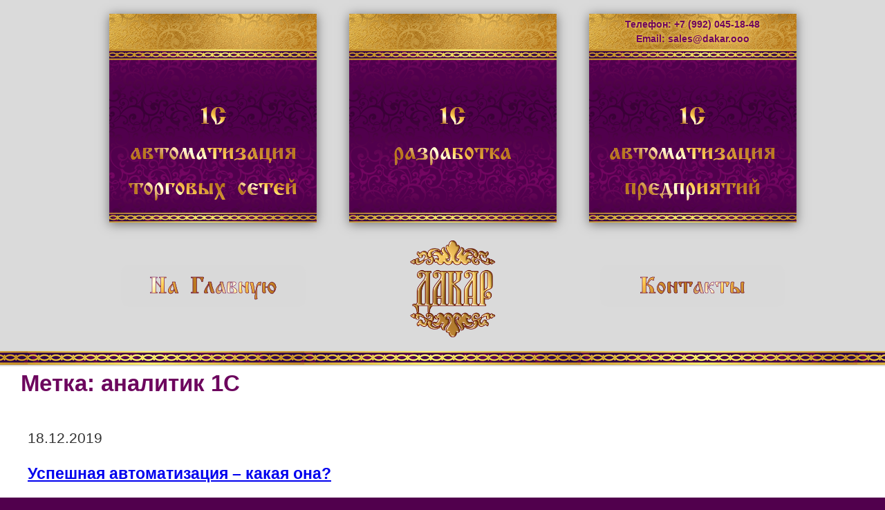

--- FILE ---
content_type: text/html; charset=UTF-8
request_url: https://dakar.ooo/tag/%D0%B0%D0%BD%D0%B0%D0%BB%D0%B8%D1%82%D0%B8%D0%BA-1%D1%81/
body_size: 63287
content:
<!DOCTYPE html>
<html lang="ru-RU" class="no-js no-svg">
<head>
<meta charset="UTF-8">
<meta name="viewport" content="width=device-width, initial-scale=1">

<meta property="og:title" content="ДАКАР" />
<meta property="og:description" content="IT аутсорсинг: внедрение и сопровождение 1С; продажа компьютерной техники; проектирование, создание слаботочных систем и компьютерных систем;" />
<meta property="og:type" content="website" />
<meta property="og:url" content="https://dakar.ooo" />
<meta property="og:image" content="https://dakar.ooo/wp-content/uploads/2018/11/favicon.png" />


<link rel="profile" href="http://gmpg.org/xfn/11">

<script>(function(html){html.className = html.className.replace(/\bno-js\b/,'js')})(document.documentElement);</script>
<title>аналитик 1С &#8212; ДАКАР</title>
<meta name='robots' content='max-image-preview:large' />

		<!-- Meta Tag Manager -->
		<meta name="description" content="Внедрение 1С, сопровождение 1С доработка 1С, настройка 1С корпоративных клиентов, промышленных предприятий и торговых сетей в Ростове и области." />
		<meta name="keywords" content="1С, Ростов, купить, бухгалтерия, предприятие, торговля, управление, склад, цена" />
		<meta name="author" content="VVSite" />
		<meta name="owner" content="sales@dakar.ooo" />
		<!-- / Meta Tag Manager -->
<link rel='dns-prefetch' href='//fonts.googleapis.com' />
<link href='https://fonts.gstatic.com' crossorigin rel='preconnect' />
<link rel="alternate" type="application/rss+xml" title="ДАКАР &raquo; Лента" href="https://dakar.ooo/feed/" />
<link rel="alternate" type="application/rss+xml" title="ДАКАР &raquo; Лента метки аналитик 1С" href="https://dakar.ooo/tag/%d0%b0%d0%bd%d0%b0%d0%bb%d0%b8%d1%82%d0%b8%d0%ba-1%d1%81/feed/" />
<style id='wp-img-auto-sizes-contain-inline-css' type='text/css'>
img:is([sizes=auto i],[sizes^="auto," i]){contain-intrinsic-size:3000px 1500px}
/*# sourceURL=wp-img-auto-sizes-contain-inline-css */
</style>
<style id='wp-emoji-styles-inline-css' type='text/css'>

	img.wp-smiley, img.emoji {
		display: inline !important;
		border: none !important;
		box-shadow: none !important;
		height: 1em !important;
		width: 1em !important;
		margin: 0 0.07em !important;
		vertical-align: -0.1em !important;
		background: none !important;
		padding: 0 !important;
	}
/*# sourceURL=wp-emoji-styles-inline-css */
</style>
<style id='wp-block-library-inline-css' type='text/css'>
:root{--wp-block-synced-color:#7a00df;--wp-block-synced-color--rgb:122,0,223;--wp-bound-block-color:var(--wp-block-synced-color);--wp-editor-canvas-background:#ddd;--wp-admin-theme-color:#007cba;--wp-admin-theme-color--rgb:0,124,186;--wp-admin-theme-color-darker-10:#006ba1;--wp-admin-theme-color-darker-10--rgb:0,107,160.5;--wp-admin-theme-color-darker-20:#005a87;--wp-admin-theme-color-darker-20--rgb:0,90,135;--wp-admin-border-width-focus:2px}@media (min-resolution:192dpi){:root{--wp-admin-border-width-focus:1.5px}}.wp-element-button{cursor:pointer}:root .has-very-light-gray-background-color{background-color:#eee}:root .has-very-dark-gray-background-color{background-color:#313131}:root .has-very-light-gray-color{color:#eee}:root .has-very-dark-gray-color{color:#313131}:root .has-vivid-green-cyan-to-vivid-cyan-blue-gradient-background{background:linear-gradient(135deg,#00d084,#0693e3)}:root .has-purple-crush-gradient-background{background:linear-gradient(135deg,#34e2e4,#4721fb 50%,#ab1dfe)}:root .has-hazy-dawn-gradient-background{background:linear-gradient(135deg,#faaca8,#dad0ec)}:root .has-subdued-olive-gradient-background{background:linear-gradient(135deg,#fafae1,#67a671)}:root .has-atomic-cream-gradient-background{background:linear-gradient(135deg,#fdd79a,#004a59)}:root .has-nightshade-gradient-background{background:linear-gradient(135deg,#330968,#31cdcf)}:root .has-midnight-gradient-background{background:linear-gradient(135deg,#020381,#2874fc)}:root{--wp--preset--font-size--normal:16px;--wp--preset--font-size--huge:42px}.has-regular-font-size{font-size:1em}.has-larger-font-size{font-size:2.625em}.has-normal-font-size{font-size:var(--wp--preset--font-size--normal)}.has-huge-font-size{font-size:var(--wp--preset--font-size--huge)}.has-text-align-center{text-align:center}.has-text-align-left{text-align:left}.has-text-align-right{text-align:right}.has-fit-text{white-space:nowrap!important}#end-resizable-editor-section{display:none}.aligncenter{clear:both}.items-justified-left{justify-content:flex-start}.items-justified-center{justify-content:center}.items-justified-right{justify-content:flex-end}.items-justified-space-between{justify-content:space-between}.screen-reader-text{border:0;clip-path:inset(50%);height:1px;margin:-1px;overflow:hidden;padding:0;position:absolute;width:1px;word-wrap:normal!important}.screen-reader-text:focus{background-color:#ddd;clip-path:none;color:#444;display:block;font-size:1em;height:auto;left:5px;line-height:normal;padding:15px 23px 14px;text-decoration:none;top:5px;width:auto;z-index:100000}html :where(.has-border-color){border-style:solid}html :where([style*=border-top-color]){border-top-style:solid}html :where([style*=border-right-color]){border-right-style:solid}html :where([style*=border-bottom-color]){border-bottom-style:solid}html :where([style*=border-left-color]){border-left-style:solid}html :where([style*=border-width]){border-style:solid}html :where([style*=border-top-width]){border-top-style:solid}html :where([style*=border-right-width]){border-right-style:solid}html :where([style*=border-bottom-width]){border-bottom-style:solid}html :where([style*=border-left-width]){border-left-style:solid}html :where(img[class*=wp-image-]){height:auto;max-width:100%}:where(figure){margin:0 0 1em}html :where(.is-position-sticky){--wp-admin--admin-bar--position-offset:var(--wp-admin--admin-bar--height,0px)}@media screen and (max-width:600px){html :where(.is-position-sticky){--wp-admin--admin-bar--position-offset:0px}}

/*# sourceURL=wp-block-library-inline-css */
</style><style id='global-styles-inline-css' type='text/css'>
:root{--wp--preset--aspect-ratio--square: 1;--wp--preset--aspect-ratio--4-3: 4/3;--wp--preset--aspect-ratio--3-4: 3/4;--wp--preset--aspect-ratio--3-2: 3/2;--wp--preset--aspect-ratio--2-3: 2/3;--wp--preset--aspect-ratio--16-9: 16/9;--wp--preset--aspect-ratio--9-16: 9/16;--wp--preset--color--black: #000000;--wp--preset--color--cyan-bluish-gray: #abb8c3;--wp--preset--color--white: #ffffff;--wp--preset--color--pale-pink: #f78da7;--wp--preset--color--vivid-red: #cf2e2e;--wp--preset--color--luminous-vivid-orange: #ff6900;--wp--preset--color--luminous-vivid-amber: #fcb900;--wp--preset--color--light-green-cyan: #7bdcb5;--wp--preset--color--vivid-green-cyan: #00d084;--wp--preset--color--pale-cyan-blue: #8ed1fc;--wp--preset--color--vivid-cyan-blue: #0693e3;--wp--preset--color--vivid-purple: #9b51e0;--wp--preset--gradient--vivid-cyan-blue-to-vivid-purple: linear-gradient(135deg,rgb(6,147,227) 0%,rgb(155,81,224) 100%);--wp--preset--gradient--light-green-cyan-to-vivid-green-cyan: linear-gradient(135deg,rgb(122,220,180) 0%,rgb(0,208,130) 100%);--wp--preset--gradient--luminous-vivid-amber-to-luminous-vivid-orange: linear-gradient(135deg,rgb(252,185,0) 0%,rgb(255,105,0) 100%);--wp--preset--gradient--luminous-vivid-orange-to-vivid-red: linear-gradient(135deg,rgb(255,105,0) 0%,rgb(207,46,46) 100%);--wp--preset--gradient--very-light-gray-to-cyan-bluish-gray: linear-gradient(135deg,rgb(238,238,238) 0%,rgb(169,184,195) 100%);--wp--preset--gradient--cool-to-warm-spectrum: linear-gradient(135deg,rgb(74,234,220) 0%,rgb(151,120,209) 20%,rgb(207,42,186) 40%,rgb(238,44,130) 60%,rgb(251,105,98) 80%,rgb(254,248,76) 100%);--wp--preset--gradient--blush-light-purple: linear-gradient(135deg,rgb(255,206,236) 0%,rgb(152,150,240) 100%);--wp--preset--gradient--blush-bordeaux: linear-gradient(135deg,rgb(254,205,165) 0%,rgb(254,45,45) 50%,rgb(107,0,62) 100%);--wp--preset--gradient--luminous-dusk: linear-gradient(135deg,rgb(255,203,112) 0%,rgb(199,81,192) 50%,rgb(65,88,208) 100%);--wp--preset--gradient--pale-ocean: linear-gradient(135deg,rgb(255,245,203) 0%,rgb(182,227,212) 50%,rgb(51,167,181) 100%);--wp--preset--gradient--electric-grass: linear-gradient(135deg,rgb(202,248,128) 0%,rgb(113,206,126) 100%);--wp--preset--gradient--midnight: linear-gradient(135deg,rgb(2,3,129) 0%,rgb(40,116,252) 100%);--wp--preset--font-size--small: 13px;--wp--preset--font-size--medium: 20px;--wp--preset--font-size--large: 36px;--wp--preset--font-size--x-large: 42px;--wp--preset--spacing--20: 0.44rem;--wp--preset--spacing--30: 0.67rem;--wp--preset--spacing--40: 1rem;--wp--preset--spacing--50: 1.5rem;--wp--preset--spacing--60: 2.25rem;--wp--preset--spacing--70: 3.38rem;--wp--preset--spacing--80: 5.06rem;--wp--preset--shadow--natural: 6px 6px 9px rgba(0, 0, 0, 0.2);--wp--preset--shadow--deep: 12px 12px 50px rgba(0, 0, 0, 0.4);--wp--preset--shadow--sharp: 6px 6px 0px rgba(0, 0, 0, 0.2);--wp--preset--shadow--outlined: 6px 6px 0px -3px rgb(255, 255, 255), 6px 6px rgb(0, 0, 0);--wp--preset--shadow--crisp: 6px 6px 0px rgb(0, 0, 0);}:where(.is-layout-flex){gap: 0.5em;}:where(.is-layout-grid){gap: 0.5em;}body .is-layout-flex{display: flex;}.is-layout-flex{flex-wrap: wrap;align-items: center;}.is-layout-flex > :is(*, div){margin: 0;}body .is-layout-grid{display: grid;}.is-layout-grid > :is(*, div){margin: 0;}:where(.wp-block-columns.is-layout-flex){gap: 2em;}:where(.wp-block-columns.is-layout-grid){gap: 2em;}:where(.wp-block-post-template.is-layout-flex){gap: 1.25em;}:where(.wp-block-post-template.is-layout-grid){gap: 1.25em;}.has-black-color{color: var(--wp--preset--color--black) !important;}.has-cyan-bluish-gray-color{color: var(--wp--preset--color--cyan-bluish-gray) !important;}.has-white-color{color: var(--wp--preset--color--white) !important;}.has-pale-pink-color{color: var(--wp--preset--color--pale-pink) !important;}.has-vivid-red-color{color: var(--wp--preset--color--vivid-red) !important;}.has-luminous-vivid-orange-color{color: var(--wp--preset--color--luminous-vivid-orange) !important;}.has-luminous-vivid-amber-color{color: var(--wp--preset--color--luminous-vivid-amber) !important;}.has-light-green-cyan-color{color: var(--wp--preset--color--light-green-cyan) !important;}.has-vivid-green-cyan-color{color: var(--wp--preset--color--vivid-green-cyan) !important;}.has-pale-cyan-blue-color{color: var(--wp--preset--color--pale-cyan-blue) !important;}.has-vivid-cyan-blue-color{color: var(--wp--preset--color--vivid-cyan-blue) !important;}.has-vivid-purple-color{color: var(--wp--preset--color--vivid-purple) !important;}.has-black-background-color{background-color: var(--wp--preset--color--black) !important;}.has-cyan-bluish-gray-background-color{background-color: var(--wp--preset--color--cyan-bluish-gray) !important;}.has-white-background-color{background-color: var(--wp--preset--color--white) !important;}.has-pale-pink-background-color{background-color: var(--wp--preset--color--pale-pink) !important;}.has-vivid-red-background-color{background-color: var(--wp--preset--color--vivid-red) !important;}.has-luminous-vivid-orange-background-color{background-color: var(--wp--preset--color--luminous-vivid-orange) !important;}.has-luminous-vivid-amber-background-color{background-color: var(--wp--preset--color--luminous-vivid-amber) !important;}.has-light-green-cyan-background-color{background-color: var(--wp--preset--color--light-green-cyan) !important;}.has-vivid-green-cyan-background-color{background-color: var(--wp--preset--color--vivid-green-cyan) !important;}.has-pale-cyan-blue-background-color{background-color: var(--wp--preset--color--pale-cyan-blue) !important;}.has-vivid-cyan-blue-background-color{background-color: var(--wp--preset--color--vivid-cyan-blue) !important;}.has-vivid-purple-background-color{background-color: var(--wp--preset--color--vivid-purple) !important;}.has-black-border-color{border-color: var(--wp--preset--color--black) !important;}.has-cyan-bluish-gray-border-color{border-color: var(--wp--preset--color--cyan-bluish-gray) !important;}.has-white-border-color{border-color: var(--wp--preset--color--white) !important;}.has-pale-pink-border-color{border-color: var(--wp--preset--color--pale-pink) !important;}.has-vivid-red-border-color{border-color: var(--wp--preset--color--vivid-red) !important;}.has-luminous-vivid-orange-border-color{border-color: var(--wp--preset--color--luminous-vivid-orange) !important;}.has-luminous-vivid-amber-border-color{border-color: var(--wp--preset--color--luminous-vivid-amber) !important;}.has-light-green-cyan-border-color{border-color: var(--wp--preset--color--light-green-cyan) !important;}.has-vivid-green-cyan-border-color{border-color: var(--wp--preset--color--vivid-green-cyan) !important;}.has-pale-cyan-blue-border-color{border-color: var(--wp--preset--color--pale-cyan-blue) !important;}.has-vivid-cyan-blue-border-color{border-color: var(--wp--preset--color--vivid-cyan-blue) !important;}.has-vivid-purple-border-color{border-color: var(--wp--preset--color--vivid-purple) !important;}.has-vivid-cyan-blue-to-vivid-purple-gradient-background{background: var(--wp--preset--gradient--vivid-cyan-blue-to-vivid-purple) !important;}.has-light-green-cyan-to-vivid-green-cyan-gradient-background{background: var(--wp--preset--gradient--light-green-cyan-to-vivid-green-cyan) !important;}.has-luminous-vivid-amber-to-luminous-vivid-orange-gradient-background{background: var(--wp--preset--gradient--luminous-vivid-amber-to-luminous-vivid-orange) !important;}.has-luminous-vivid-orange-to-vivid-red-gradient-background{background: var(--wp--preset--gradient--luminous-vivid-orange-to-vivid-red) !important;}.has-very-light-gray-to-cyan-bluish-gray-gradient-background{background: var(--wp--preset--gradient--very-light-gray-to-cyan-bluish-gray) !important;}.has-cool-to-warm-spectrum-gradient-background{background: var(--wp--preset--gradient--cool-to-warm-spectrum) !important;}.has-blush-light-purple-gradient-background{background: var(--wp--preset--gradient--blush-light-purple) !important;}.has-blush-bordeaux-gradient-background{background: var(--wp--preset--gradient--blush-bordeaux) !important;}.has-luminous-dusk-gradient-background{background: var(--wp--preset--gradient--luminous-dusk) !important;}.has-pale-ocean-gradient-background{background: var(--wp--preset--gradient--pale-ocean) !important;}.has-electric-grass-gradient-background{background: var(--wp--preset--gradient--electric-grass) !important;}.has-midnight-gradient-background{background: var(--wp--preset--gradient--midnight) !important;}.has-small-font-size{font-size: var(--wp--preset--font-size--small) !important;}.has-medium-font-size{font-size: var(--wp--preset--font-size--medium) !important;}.has-large-font-size{font-size: var(--wp--preset--font-size--large) !important;}.has-x-large-font-size{font-size: var(--wp--preset--font-size--x-large) !important;}
/*# sourceURL=global-styles-inline-css */
</style>

<style id='classic-theme-styles-inline-css' type='text/css'>
/*! This file is auto-generated */
.wp-block-button__link{color:#fff;background-color:#32373c;border-radius:9999px;box-shadow:none;text-decoration:none;padding:calc(.667em + 2px) calc(1.333em + 2px);font-size:1.125em}.wp-block-file__button{background:#32373c;color:#fff;text-decoration:none}
/*# sourceURL=/wp-includes/css/classic-themes.min.css */
</style>
<link rel='stylesheet' id='contact-form-7-css' href='https://dakar.ooo/wp-content/plugins/contact-form-7/includes/css/styles.css?ver=9999' type='text/css' media='all' />
<link rel='stylesheet' id='dashicons-css' href='https://dakar.ooo/wp-includes/css/dashicons.min.css?ver=6.9' type='text/css' media='all' />
<link rel='stylesheet' id='to-top-css' href='https://dakar.ooo/wp-content/plugins/to-top/public/css/to-top-public.css?ver=2.5.5' type='text/css' media='all' />
<link rel='stylesheet' id='Fenwick-css' href='https://dakar.ooo/wp-content/themes/dakar/assets/fonts/fenwickwoodtype/stylesheet.css?ver=6.9' type='text/css' media='all' />
<link rel='stylesheet' id='Chelsea-css' href='https://dakar.ooo/wp-content/themes/dakar/assets/fonts/chelsea/stylesheet.css?ver=6.9' type='text/css' media='all' />
<link rel='stylesheet' id='Durwent-css' href='https://dakar.ooo/wp-content/themes/dakar/assets/fonts/durwent/stylesheet.css?ver=6.9' type='text/css' media='all' />
<link rel='stylesheet' id='Cyril-css' href='https://dakar.ooo/wp-content/themes/dakar/assets/fonts/cyril/stylesheet.css?ver=6.9' type='text/css' media='all' />
<link rel='stylesheet' id='AncientKyiv-css' href='https://dakar.ooo/wp-content/themes/dakar/assets/fonts/ancientkyiv/stylesheet.css?ver=6.9' type='text/css' media='all' />
<link rel='stylesheet' id='fa-css-css' href='https://dakar.ooo/wp-content/themes/dakar/assets/fonts/fontawesome/css/all.min.css?ver=6.9' type='text/css' media='all' />
<link rel='stylesheet' id='twentyseventeen-fonts-css' href='https://fonts.googleapis.com/css?family=Libre+Franklin%3A300%2C300i%2C400%2C400i%2C600%2C600i%2C800%2C800i&#038;subset=latin%2Clatin-ext' type='text/css' media='all' />
<link rel='stylesheet' id='twentyseventeen-style-css' href='https://dakar.ooo/wp-content/themes/dakar/style.css?ver=6.9' type='text/css' media='all' />
<link rel='stylesheet' id='alex-css' href='https://dakar.ooo/wp-content/themes/dakar/alex.css?ver=6.9' type='text/css' media='all' />
<link rel='stylesheet' id='vvsite-css' href='https://dakar.ooo/wp-content/themes/dakar/vvsite.css?ver=6.9' type='text/css' media='all' />
<script type="text/javascript" src="https://dakar.ooo/wp-includes/js/jquery/jquery.min.js?ver=3.7.1" id="jquery-core-js"></script>
<script type="text/javascript" src="https://dakar.ooo/wp-includes/js/jquery/jquery-migrate.min.js?ver=3.4.1" id="jquery-migrate-js"></script>
<script type="text/javascript" id="to-top-js-extra">
/* <![CDATA[ */
var to_top_options = {"scroll_offset":"100","icon_opacity":"80","style":"icon","icon_type":"dashicons-arrow-up-alt","icon_color":"#51004d","icon_bg_color":"#eac061","icon_size":"32","border_radius":"10","image":"https://dakar.ooo/wp-content/plugins/to-top/admin/images/default.png","image_width":"65","image_alt":"","location":"bottom-right","margin_x":"20","margin_y":"20","show_on_admin":"0","enable_autohide":"0","autohide_time":"2","enable_hide_small_device":"0","small_device_max_width":"640","reset":"0"};
//# sourceURL=to-top-js-extra
/* ]]> */
</script>
<script async type="text/javascript" src="https://dakar.ooo/wp-content/plugins/to-top/public/js/to-top-public.js?ver=2.5.5" id="to-top-js"></script>
<script type="text/javascript" src="https://dakar.ooo/wp-content/themes/dakar/js/vvsite-main.js?ver=jquery" id="vvsite-main-js"></script>
<script type="text/javascript" src="https://dakar.ooo/wp-content/themes/dakar/template-parts/news/js/loadmore.js?ver=jquery" id="loadmore-js"></script>
<link rel="https://api.w.org/" href="https://dakar.ooo/wp-json/" /><link rel="alternate" title="JSON" type="application/json" href="https://dakar.ooo/wp-json/wp/v2/tags/8" /><link rel="EditURI" type="application/rsd+xml" title="RSD" href="https://dakar.ooo/xmlrpc.php?rsd" />
<link rel="icon" href="https://dakar.ooo/wp-content/uploads/2018/11/cropped-favicon-1-32x32.png" sizes="32x32" />
<link rel="icon" href="https://dakar.ooo/wp-content/uploads/2018/11/cropped-favicon-1-192x192.png" sizes="192x192" />
<link rel="apple-touch-icon" href="https://dakar.ooo/wp-content/uploads/2018/11/cropped-favicon-1-180x180.png" />
<meta name="msapplication-TileImage" content="https://dakar.ooo/wp-content/uploads/2018/11/cropped-favicon-1-270x270.png" />
<link rel="alternate" type="application/rss+xml" title="RSS" href="https://dakar.ooo/rsslatest.xml" />		<style type="text/css" id="wp-custom-css">
			p.purple-text
{
   color: purple;
}
		</style>
		<!-- To Top Custom CSS --><style type='text/css'>#to_top_scrollup {color: #51004d;background-color: #eac061;-webkit-border-radius: 10%; -moz-border-radius: 10%; border-radius: 10%;opacity: 0.8;}</style>
<meta name="yandex-verification" content="d39279964c771f34" />
<!-- Global site tag (gtag.js) - Google Analytics -->
<script async src="https://www.googletagmanager.com/gtag/js?id=UA-126119427-2"></script>
<script>
  window.dataLayer = window.dataLayer || [];
  function gtag(){dataLayer.push(arguments);}
  gtag('js', new Date());

  gtag('config', 'UA-126119427-2');
</script>

<!-- Yandex.Metrika counter -->
<script type="text/javascript" >
   (function(m,e,t,r,i,k,a){m[i]=m[i]||function(){(m[i].a=m[i].a||[]).push(arguments)};
   m[i].l=1*new Date();k=e.createElement(t),a=e.getElementsByTagName(t)[0],k.async=1,k.src=r,a.parentNode.insertBefore(k,a)})
   (window, document, "script", "https://mc.yandex.ru/metrika/tag.js", "ym");

   ym(54018088, "init", {
        clickmap:true,
        trackLinks:true,
        accurateTrackBounce:true,
        webvisor:true
   });
</script>
<noscript><div><img src="https://mc.yandex.ru/watch/54018088" style="position:absolute; left:-9999px;" alt="" /></div></noscript>
<!-- /Yandex.Metrika counter -->

<!-- <script src="https://www.google.com/recaptcha/api.js?onload=onloadCallback&render=explicit" async defer></script> -->

</head>

<body class="archive tag tag-8 wp-custom-logo wp-theme-dakar group-blog hfeed page-one-column colors-light">

<div id="page" class="site ">
	<a class="skip-link screen-reader-text" href="#content">Перейти к содержимому</a>

	
	<header id="masthead" class="site-header da1" role="banner">

				<div class="su-row su-row1 da1">

<div class="su-column su-column-size-1-3">
<div class="su-column-inner su-clearfix su-column-inner-main">
<a class="block-a" href="/1c-avtom-torg-set/">
<img class="aligncenter main-pic" src="/wp-content/uploads/2019/03/column-news.png" alt="" />
<div class="label-pic"><div class="odin-ass">1С</div><br><div class="label-pic-1">автоматизация</div> <div class="label-pic-1">торговых</div> <div class="label-pic-1">сетей</div></div>
</a>
</div>
</div>

<div class="su-column su-column-size-1-3">
<div class="su-column-inner su-clearfix su-column-inner-main">
<a class="block-a" href="/1c-razrabotka/">
<img class="aligncenter main-pic" src="/wp-content/uploads/2019/03/column-news.png" alt="" />
<div class="label-pic"><div class="odin-ass">1С</div><br><div class="label-pic-1">разработка</div></div>
</a>
</div>
</div>

<div class="su-column su-column-size-1-3">
<div class="su-column-inner su-clearfix su-column-inner-main">
<a class="block-a" href="/1c-avto-predpr/">
<img class="aligncenter main-pic" src="/wp-content/uploads/2019/03/column-news.png" alt="" />
<div class="label-pic"><div class="odin-ass">1С</div><br><div class="label-pic-1">автоматизация</div> <div class="label-pic-1">предприятий</div></div>
</a>
<div class="contacts-phone">Телефон: +7 (992) 045-18-48<br>Email: <a class="email" href="mailto:sales@dakar.ooo">sales@dakar.ooo</a></div>
</div>
</div>

</div>

<div class="su-row su-row1 row-menu">

<div class="su-column su-column-size-1-3">
<div class="su-column-inner su-clearfix su-column-inner-main col-menu">
	<a href="/" class="menu-but"><input type="button" value="На Главную" class="wpcf7-form-control wpcf7-submit wpcf7-submit-1"></a>
</div>
</div>

<div class="su-column su-column-size-1-3">
<div class="su-column-inner su-clearfix su-column-inner-main col-menu">
	<img class="aligncenter logo-menu" src="/wp-content/uploads/2018/11/favicon.png" alt="">
</div>
</div>

<div class="su-column su-column-size-1-3">
<div class="su-column-inner su-clearfix su-column-inner-main col-menu">
	<a href="/#contacts" class="menu-but"><input type="button" value="Контакты" class="wpcf7-form-control wpcf7-submit wpcf7-submit-1"></a>
</div>
</div>

</div>
<div class="folga" style="margin-bottom: 0px; top: 20px;">&nbsp;</div>
		
	</header><!-- #masthead -->

	
	<div class="site-content-contain">
		<div id="content" class="site-content">

	
<div class="wrap">

			<header class="page-header">
			<h1 class="page-title">Метка: <span>аналитик 1С</span></h1>		</header><!-- .page-header -->
	
	<div id="primary" class="content-area">
		<main id="main" class="site-main" role="main">

					
<article id="post-575" class="p-40" class="post-575 post type-post status-publish format-standard has-post-thumbnail hentry category-2 tag-4 tag-1-erp tag-1--- tag-1- tag-8 tag-16 tag-12 tag-5 tag----1 tag-18 tag---1 tag-13 tag-7 tag-15">
		<header class="entry-header">
		<div class="entry-meta color-bl"><span class="screen-reader-text">Опубликовано</span> <ka href="https://dakar.ooo/%d1%83%d1%81%d0%bf%d0%b5%d1%88%d0%bd%d0%b0%d1%8f-%d0%b0%d0%b2%d1%82%d0%be%d0%bc%d0%b0%d1%82%d0%b8%d0%b7%d0%b0%d1%86%d0%b8%d1%8f-%d0%ba%d0%b0%d0%ba%d0%b0%d1%8f-%d0%be%d0%bd%d0%b0/" rel="bookmark"><time class="entry-date published" datetime="2019-12-18T21:22:24+03:00">18.12.2019</time></ka></div><!-- .entry-meta --><h2 class="entry-title"><a href="https://dakar.ooo/%d1%83%d1%81%d0%bf%d0%b5%d1%88%d0%bd%d0%b0%d1%8f-%d0%b0%d0%b2%d1%82%d0%be%d0%bc%d0%b0%d1%82%d0%b8%d0%b7%d0%b0%d1%86%d0%b8%d1%8f-%d0%ba%d0%b0%d0%ba%d0%b0%d1%8f-%d0%be%d0%bd%d0%b0/" rel="bookmark">Успешная автоматизация – какая она?</a></h2>	</header><!-- .entry-header -->

			<div class="post-thumbnail">
			<a href="https://dakar.ooo/%d1%83%d1%81%d0%bf%d0%b5%d1%88%d0%bd%d0%b0%d1%8f-%d0%b0%d0%b2%d1%82%d0%be%d0%bc%d0%b0%d1%82%d0%b8%d0%b7%d0%b0%d1%86%d0%b8%d1%8f-%d0%ba%d0%b0%d0%ba%d0%b0%d1%8f-%d0%be%d0%bd%d0%b0/">
				<img width="400" height="400" src="https://dakar.ooo/wp-content/uploads/2019/12/a_change_clock_on_wall-1.png" class="attachment-twentyseventeen-featured-image size-twentyseventeen-featured-image wp-post-image" alt="" decoding="async" sizes="(max-width: 767px) 89vw, (max-width: 1000px) 54vw, (max-width: 1071px) 543px, 580px" />			</a>
		</div><!-- .post-thumbnail -->
	
	<div class="entry-content color-bl height-auto f-18pt">
		<p>В области 1С компания ДАКАР работает не первый год и с уверенностью может ответить на вопрос, почему так тяжело продвигаются крупные проекты по внедрению программных продуктов 1С.</p>
<p>Если в какой-то компании, которая занимается внедрением 1С Вам скажут, что внедрение 1С – это легко, быстро, в срок и заказчик всегда остается доволен – это не правда. С проектами внедрения 1С, и особенно с внедрением ERP – всегда очень-очень сложно.</p>
<p>Многие зададут логично назревший вопрос: «Почему, имея большой опыт, до сих пор до мелочей не разработали последовательный алгоритм, который бы гарантировал быстрое и безболезненное внедрение?».</p>
<p>Отметим сразу, что наша компания всегда придерживается бизнес-ориентированного подхода. Кроме этого, мы постоянно делаем «работу над ошибками», т.е. после завершения проекта разбираем все моменты, которые повлияли на то, что проект можно назвать успешно-завершенным или «выстраданным». Безусловно, успешные проекты анализировать всегда приятнее, но опыт всегда приходит в процессе танцев на граблях.</p>
<p>После долгого анализа всех этих проектов наша компания всегда пыталась найти квинтэссенцию, философский камень, эликсир успеха. И нужно признаться, нам кажется, что мы приблизились к разгадке.</p>
<p>По нашему мнению, для успеха необходимо два волшебных элемента.</p>
<p>Первый элемент – это воля исполнителя.</p>
<p>Второй элемент – воля заказчика.</p>
<p>Сколько проектов уже сделано нашей компанией… Наши специалисты научились качественно осуществлять документирование проекта. Среди документации проекта можно отыскать массу статус-отчетов, только их не читают заказчики. Пишем устав проекта, в котором тщательно прописываем цели и риски, а его подписывают не глядя. Не говоря уж про технические задания и запросы на изменения. План… Да, мы делаем и его, а воз и ныне там стоит &#8212; заказчик со спокойной душей и чистой совестью пропускает все свои сроки, что не мешает ему требовать с нас результата в конце.</p>
<p>Ни в коем случае не подумайте, что мы ворчим на наших клиентов. Все наши клиенты замечательные, они всецело заняты развитием своего бизнеса. Мы их любим и уважаем. Мы работаем для них. Если они обратились к нам, значит они хотят проект… и одновременно с этим по тем или иным причинам не могут, не успевают, не хотят им заниматься, опасаются этого. Когда заказчику некогда заниматься – тут все ясно, но очень часто мы сталкиваемся с тем, что заказчик обратился по своей воле, вроде бы на первых переговорах был готов к сотрудничеству, но как только стартовал проект со стороны заказчика ощущается огромная волна сопротивления. Почему? Оказывает сопротивление не конкретный человек, а – организация в целом, компания, система из людей и практики работы, целиком, сопротивляется… изменениям.</p>
<p>Есть золотые слова: <strong>нельзя сделать так, чтобы все осталось по-прежнему, но тем не менее улучшалось.</strong></p>
<p>Почему проекты внедрения ИТ систем, в частности учетных систем на платформе 1С:Предприятие, даются так сложно, сопровождаются таким негативным фоном, борьбой с пользователями, недовольством руководства?</p>
<p><em><strong>— Может дело в 1С?</strong></em></p>
<p><em><strong>— Вовсе нет, так же тяжело идут внедрения всех учетных систем. Даже Битрикс24 – попробуй-ка запусти (если речь идет про полноценное, «большое», внедрение).</strong></em></p>
<p>В течении всего проекта компания заказчика будет меняться, и наши специалисты, как наставники должны помочь ему пройти этот сложный путь изменений. Это не просто запуск системы для учета. Это изменение организационного рельефа, процессов, это перестройка структуры управления, возможно перераспределение ролей. Это гигантская внутренняя работа, которую нужно хоть и под нашим чутким руководством, но все же выполнить заказчику, чтобы успешно «запустить 1С».</p>
<p><strong>Несомненно, дело в том, как управлять проектом автоматизации.</strong></p>
<ul>
	<li><strong>Худшие из подрядчиков – просто не управляют ими</strong>. Выполняют ряд разрозненных действий, не связанных в технологию управления.</li>
	<li><strong>Лучшие из подрядчиков – управляют им как IT-проектами</strong> (проектами разработки программного обеспечения). Запланированная разработка, тестирование, развертывание, наполнение данными, итеративные демонстрации продукта заказчику, прогон тест-кейсов. В финале обязательно обучение пользователей.</li>
</ul>
<p>Итак, как же выглядит наша формула успеха, т.е. как организована наша работа, чтобы проект внедрения 1С с большой долей вероятности был успешным.</p>
<p>Для того чтобы автоматизация прошла успешно необходимо организовать совместную работу над проектом управленческого консультанта и специалистов по настройке и запуску 1С.</p>
<p>Управленческий консультант осуществляет бизнес-обследование, описывает процессы, и помогает предприятию заказчика перестроить их, реорганизовать отделы и функции, регламентировать работу сотрудников. Кроме того, управленческий консультант разрабатывает недостающий управленческий инструментарий. Он же вовлекает сотрудников заказчика в проект с самого начала, и сопровождает клиента через все грядущие изменения.</p>
<p>1С практика при этом реализует инструментарий, необходимый бизнесу в ходе изменений и развития. Применение данного инструментария в компании организовывает консультант, специалист по организационному развитию.</p>
<p>Такая совместная работа бизнес-консультанта и специалиста по изменениям, и 1С специалистов, и является залогом успешной автоматизации.</p>
<p>Относиться к проекту внедрения 1С необходимо не как к покупке предмета, который можно взять в руки, это не шкаф и не стол и не компьютер. Все проблемы в сфере услуг связаны в основном с тем, что заказчик в конце хочет услугу пощупать руками. И чем раньше об этом сказать заказчику, что в конце проекта большой коробки с бантом не будет, тем лучше. Если заказчик это осознает, то это уже одна пройденная ступенька на пути к успешной автоматизации.</p>
<p>Следующей ступенью должна стать заинтересованность заказчика в проекте и его готовность к грядущим изменениям, а изменения будут, а как мы раньше писали, не все любят изменения.</p>
<p>Поднимаясь еще на одну ступень по лестнице, ведущей к успешной автоматизации, стоит сказать, что заказчик не только должен быть заинтересован, но и иметь желание прикладывать силы, подкреплять свою заинтересованность. Речь идет не о финансах, хотя и эта составляющая важна. Если заказчик не будет готов выделить достаточного количества финансовых средств на топливо, которое должно толкнуть паровоз под названием «Внедрение 1С», то паровоз останется стоять на рельсах в статичном положении. Когда говорилось о подкреплении заинтересованности, речь шла о том, что заказчик должен находить время для участия в проекте, должен найти инструмент давления на сотрудников, которые будут оказывать сопротивление грядущим изменениям, а сопротивление будет, так как мы уже говорили, что изменения любят не все, вернее никто не любит изменений.</p>
<p>Для того чтобы подняться еще на одну степень к успешной автоматизации необходимо донести до заказчика, что все риски и проблемы, свойственные проектам организационных изменений, свойственны и его проекту внедрения учетной системы.</p>
<p>Поднимаясь к вершине лестницы и преодолевая еще одну степень, необходимо сказать, что эта ступень будет приурочена умению со стороны исполнителя вовлекать сотрудников заказчика на всех уровнях разными методами, сглаживая углы, находя выгоды для разных групп, менять организационный рельеф, органично вписывать в изменяющуюся среду новую учетную систему.</p>
<p>И вот Вы на вершине!</p>
<p>&nbsp;</p>
<p>&nbsp;</p>	</div><!-- .entry-content -->

	
</article><!-- #post-## -->

<article id="post-566" class="p-40" class="post-566 post type-post status-publish format-standard has-post-thumbnail hentry category-2 tag-4 tag-1-erp tag-1--- tag-1- tag-8 tag-16 tag-12 tag-5 tag----1 tag-18 tag---1 tag-13 tag-7 tag-15">
		<header class="entry-header">
		<div class="entry-meta color-bl"><span class="screen-reader-text">Опубликовано</span> <ka href="https://dakar.ooo/%d0%b1%d0%b8%d0%b7%d0%bd%d0%b5%d1%81-%d0%bf%d1%80%d0%be%d1%86%d0%b5%d1%81%d1%81%d1%8b-%d0%b7%d0%b0%d0%b7%d0%b5%d1%80%d0%ba%d0%b0%d0%bb%d1%8c%d0%b5/" rel="bookmark"><time class="entry-date published" datetime="2019-11-28T23:38:54+03:00">28.11.2019</time></ka></div><!-- .entry-meta --><h2 class="entry-title"><a href="https://dakar.ooo/%d0%b1%d0%b8%d0%b7%d0%bd%d0%b5%d1%81-%d0%bf%d1%80%d0%be%d1%86%d0%b5%d1%81%d1%81%d1%8b-%d0%b7%d0%b0%d0%b7%d0%b5%d1%80%d0%ba%d0%b0%d0%bb%d1%8c%d0%b5/" rel="bookmark">Бизнес-процессы – зазеркалье</a></h2>	</header><!-- .entry-header -->

			<div class="post-thumbnail">
			<a href="https://dakar.ooo/%d0%b1%d0%b8%d0%b7%d0%bd%d0%b5%d1%81-%d0%bf%d1%80%d0%be%d1%86%d0%b5%d1%81%d1%81%d1%8b-%d0%b7%d0%b0%d0%b7%d0%b5%d1%80%d0%ba%d0%b0%d0%bb%d1%8c%d0%b5/">
				<img width="400" height="400" src="https://dakar.ooo/wp-content/uploads/2019/11/b_Бизнес-процессы_–_за-1.png" class="attachment-twentyseventeen-featured-image size-twentyseventeen-featured-image wp-post-image" alt="" decoding="async" loading="lazy" sizes="(max-width: 767px) 89vw, (max-width: 1000px) 54vw, (max-width: 1071px) 543px, 580px" />			</a>
		</div><!-- .post-thumbnail -->
	
	<div class="entry-content color-bl height-auto f-18pt">
		<p>1С – это компания, которая предлагает программные продукты, предназначенные для автоматизации деятельности на предприятии. А деятельность предприятия складывается из множества бизнес-процессов, о которых и пойдет речь в нашей статье.</p>
<p>Если говорить профессиональным языком, то бизнес-процессы предназначены для объединения отдельных операций в цепочки взаимосвязанных действий, приводящих к достижению конкретной цели. Бизнес-процессы позволяют формализовать процедуры обработки тех или иных событий, возникающих в деятельности организации, и обеспечить участие в них исполнителей.</p>
<p>Бизнес-процессы дают возможность перейти к процессному управлению и качественно улучшить деятельность предприятия за счет реинжиниринга и автоматизации бизнес-процессов. Наибольший эффект дает автоматизация ключевых бизнес-процессов, которые начинаются и заканчиваются во внешней по отношению к организации среде. С помощью грамотно отлаженных бизнес-процессов можно повысить эффективность бизнеса в целом, улучшить конечный результат и получить новые возможности.</p>
<p>Цепочки взаимосвязанных действий бизнес-процесса представляются с помощью карты маршрута бизнес-процесса. Карта маршрута описывает логику бизнес-процесса и весь его жизненный цикл от точки старта до точки завершения в виде схематического изображения последовательности прохождения взаимосвязанных точек маршрута.</p>
<p>Какой бы ни была компания, чем бы она не занималась – у нее всегда есть бизнес-процессы и эти бизнес-процессы функционируют.</p>
<p>Даже если компания не нанимала специалистов по организации бизнес-процессов, и собственник или менеджеры высшего эшелона даже не задумывались об этом, бизнес-процессы в компании существуют, их много и в этих процессах участвуют все сотрудники. Другое дело как выстроены эти бизнес-процессы? Ведь от их правильности напрямую зависит эффективность бизнеса и его прибыльность, но об этом чуть позже.</p>
<p>А сейчас давайте воспримем как факт, что бизнес-процессы есть в любой компании и если ими конкретно никто не занимается, то они организовываются путем наименьшего сопротивления. Как это? Представьте некую рельефную местность и по ней течет река. Куда потечет река? Туда, где рельеф местности ей не создает препятствий, где на пути нет преград, где склон больше и т.д. Другими словами – все бизнес-процессы протекают удобным образом в текущем ландшафте предприятия.</p>
<h3>Казалось бы – течет река, сама себе пробивает путь, что еще нужно?</h3>
<p>Во-первых, давайте представим, что река могла бы пробежать быстрее, но на пути ее оказалась небольшая возвышенность и реке пришлось изогнуться и проделать огромную петлю, затратить колоссальное время, чтобы достичь цели и попасть в море. А ведь можно было просто убрать эту возвышенность, вызвав один бульдозер… Для того чтобы река проходила минимальный путь за максимально быстрое количество времени – необходимо выявить все бизнес-процессы и осуществить их оптимизацию.</p>
<p>Во-вторых, давайте представим поток, проходящий через компанию и каждого сотрудника. Это заявки клиентов, выставляемые счета, отгружаемые товары и выполняемые работы, это поручения и задачи, просьбы, важная информация, бумажные документы, и много-много всего другого.</p>
<p>Процессы, как реки, текущие по долине, выбирают оптимальный путь в текущем управленческом ландшафте. Ландшафт предприятия состоит из устоявшихся правил и привычек работы, учета и управления, требования поставщиков, покупателей и государства, конкретных личностей.</p>
<p>В случае если процессы не «организовывают» руководители компании сверху, но они все равно есть, откуда же они взялись?</p>
<h3>Управленческий ландшафт сформировался под влиянием следующих факторов:</h3>
<p><strong>1 фактор. Опыт прошлых лет.</strong> Львиная доля сотрудников имела какой-то опыт ранее на других местах работы, в других компаниях. Этот опыт влияет на то, как будут выглядеть процессы на текущем месте работы;</p>
<p><strong>2 фактор. Воля исполнителей.</strong> В отсутствие четких регламентов и контроля их выполнения, каждый сотрудник сам обустраивает свое «рабочее окружение». Он решает сам, что ему делать по его личному убеждению и не делать, от кого принимать задания, а от кого нет, кому давать поручения, и за что отвечать. Но главной фабулой работы каждого сотрудника, которого не контролируют, является увиливание от работы, так и от ответственности за нее. Безусловно, иногда встречаются и супермены, но это больше исключение из правил.</p>
<p><strong>Каждый сотрудник на предприятии организовывает свое рабочее окружение следующим образом:</strong></p>
<ul>
	<li>Не делать, что только возможно проигнорировать, или переложить на своего коллегу;</li>
	<li>Не брать на себя ответственность, когда это возможно (лучше никогда не брать);</li>
	<li>Иметь достаточно денег («сидеть на финансовом потоке»), хороший компьютер и рабочее место, «престиж» и власть (если у него есть такие устремления), время (свое свободное, или занимать чужое), или наоборот, быть незаметным («сидеть-на-попе-ровно», спокойствие это тоже ресурс);</li>
</ul>
<h3>Последствия «стихийных» бизнес-процессов</h3>
<p>Если есть малейший шанс не делать задачу, она сделана не будет!</p>
<h3>Что же происходит с задачами, которые «нельзя не делать»?</h3>
<p>Например, если не выставлять счета, и не отправлять их клиентам (и не следить за тем, что деньги приходят, хоть какие-то, хоть иногда), через некоторое время или владелец компании все же обеспокоится, или «структура» просто умрет (и всем участникам стихийных бизнес-процессов придется искать новое месте работы).</p>
<p>Если задачу нельзя не делать, она, конечно, делается – исполнитель будет выбран, но не административным путем, а исходя из:</p>
<ul>
	<li>Кто «из стареньких» в компании – деды третируют духов не только в армии;</li>
	<li>Кто «авторитетнее» – и законы преступного мира тут тоже работают, свои авторитеты в компании тоже есть;</li>
	<li>Кто сейчас «в фаворе» – если компания живет с идеей «отдел продаж рулит так как он приносит деньги», в таком случае, ответственность и работу будет смещаться на другие подразделения. А если компания недавно «встряла» на штрафы, то властвует бухгалтерия, и задачи «перетекают» обратно (в том числе и продажным подразделениям).</li>
</ul>
<h3>Вывод</h3>
<p><strong>Как правило, интересы компании и интересы сотрудников противоречат!</strong></p>
<p>Узнайте, как на самом деле работает ваша компания – и удивитесь!</p>
<p>Решив автоматизировать свой бизнес, первое с чем придется столкнуться – это с выявлением всех бизнес-процессов в компании. Делать это можно самостоятельно, но чаще всего это делают специалисты, которые будут осуществлять автоматизацию, безусловно при участии многих сотрудников вашей компании.</p>
<p>Компания ДАКАР имеет высококвалифицированных специалистов, которые выполняя проект, на этапе погружения в бизнес заказчика, могут качественно выявить и изучить все процессы заказчика и существующий сейчас в компании «рельеф». А в ходе управления проектом изменений совместно с рабочей группой заказчика наши специалисты могут изменить этот рельеф с точки зрения оптимизации многих бизнес-процессов. Это большая, сложная и болезненная работа. Но она необходима, ведь на существующем рельефе новую схему работы не построишь.</p>
<p>&nbsp;</p>
<p>&nbsp;</p>	</div><!-- .entry-content -->

	
</article><!-- #post-## -->

<article id="post-549" class="p-40" class="post-549 post type-post status-publish format-standard has-post-thumbnail hentry category-2 tag-4 tag-1-erp tag-1--- tag-1- tag-8 tag-16 tag-12 tag-5 tag----1 tag-18 tag---1 tag-13 tag-7 tag-15">
		<header class="entry-header">
		<div class="entry-meta color-bl"><span class="screen-reader-text">Опубликовано</span> <ka href="https://dakar.ooo/%d0%bf%d0%be%d1%87%d0%b5%d0%bc%d1%83-%d0%bf%d0%be%d1%81%d1%82%d0%be%d1%8f%d0%bd%d0%bd%d0%be-%d0%be%d0%b1%d0%bd%d0%be%d0%b2%d0%bb%d1%8f%d0%b5%d1%82%d1%81%d1%8f-1%d1%81/" rel="bookmark"><time class="entry-date published" datetime="2019-11-20T23:11:26+03:00">20.11.2019</time></ka></div><!-- .entry-meta --><h2 class="entry-title"><a href="https://dakar.ooo/%d0%bf%d0%be%d1%87%d0%b5%d0%bc%d1%83-%d0%bf%d0%be%d1%81%d1%82%d0%be%d1%8f%d0%bd%d0%bd%d0%be-%d0%be%d0%b1%d0%bd%d0%be%d0%b2%d0%bb%d1%8f%d0%b5%d1%82%d1%81%d1%8f-1%d1%81/" rel="bookmark">Почему постоянно обновляется 1С?</a></h2>	</header><!-- .entry-header -->

			<div class="post-thumbnail">
			<a href="https://dakar.ooo/%d0%bf%d0%be%d1%87%d0%b5%d0%bc%d1%83-%d0%bf%d0%be%d1%81%d1%82%d0%be%d1%8f%d0%bd%d0%bd%d0%be-%d0%be%d0%b1%d0%bd%d0%be%d0%b2%d0%bb%d1%8f%d0%b5%d1%82%d1%81%d1%8f-1%d1%81/">
				<img width="400" height="400" src="https://dakar.ooo/wp-content/uploads/2019/11/a_change_shirt_color_t-1.jpg" class="attachment-twentyseventeen-featured-image size-twentyseventeen-featured-image wp-post-image" alt="" decoding="async" loading="lazy" sizes="(max-width: 767px) 89vw, (max-width: 1000px) 54vw, (max-width: 1071px) 543px, 580px" />			</a>
		</div><!-- .post-thumbnail -->
	
	<div class="entry-content color-bl height-auto f-18pt">
		<p>Компании, которые занимаются профессионально предоставлением широкого спектра услуг, связанных с внедрением 1С, доработкой программных продуктов 1С, сопровождением клиентов и тому подобное, часто пополняют свою клиентскую аудиторию с помощью отдела продаж, который осуществляет звонки по предприятиям и предлагает услуги. Но иногда предприятия сами звонят и договариваются о сотрудничестве.</p>
<p>Одной из часто встречающихся ситуаций, когда какое-либо предприятие звонит в компанию франчайзи 1С, необходимость в решении возникшей внештатной ситуации, т.е. если что-то сломалось.</p>
<p>Давайте обрисуем ситуацию подробнее. У клиента стоит 1Ска, была кадровая текучка штатных 1Сников, которые эту 1Ску периодически «допиливали», ковырялись в ней и долгое время удерживали на плаву систему. Но в один момент, после очередных обновлений, система перестала корректно работать, а штатный сотрудник 1С ломает ноги в коде и работа на предприятии встала. В кабинет директора повалила разъяренная толпа кадровиков, бухгалтеров, начальников маркетингового отдела и т.д.</p>
<p>Думаю, всем, кто сталкивался с программными продуктами от 1С в качестве программиста или пользователя, эта ситуация очень хорошо знакома.</p>
<p>Если компания, которая предоставляет услуги в области 1С обладает достаточным опытом и наличием высококлассных специалистов 1Сников – эта проблема решается в самые короткие сроки, и, как следствие, работа офиса клиента возвращается в привычное русло. Но даже в такой ситуации существует негатив со стороны клиента.</p>
<p>Почему с программными продуктами 1С постоянно возникают проблемы, почему от клиентов идет столько недовольств, а самих 1С-программистов часто, мягко говоря, недолюбливают?</p>
<p>Перед тем как приступить к описанию причин, стоит немного сказать о предыстории.</p>
<h3>С чего начиналась 1С?</h3>
<p>Некоторые программисты 1Сники могут вспомнить как работали с программным обеспечением 1С с версии 6.0. Эта программа была немногим сложнее разнообразных вариантов учета, который вели в электронных таблицах Excel.</p>
<p>Затем на смену пришла 7-я версия 1С, в том числе, ее наиболее удачный релиз – 1С 7.7. Это уже был достаточно солидный программный продукт, который получил очень широкое распространение по всему постсоветскому пространству. К этому времени львиная доля пользователей настолько привыкли работать с 1С, что навыки работы в программе 1С стало одним из ключевых условий для приема на работу бухгалтеров, различного офис-персонала, а также менеджеров, кладовщиков и т.д.</p>
<p>Если не судить строго, то 1С 7.7 вполне успешно решала задачи, связанные с различными видами учета. Мало того, некоторые предприятия до сих пор еще не перешли на восьмерку. Хотя ради справедливости стоит заметить, что это не совсем целесообразное решение, так как на рынке очень ограниченное количество программистов 1С, которые могут работать в 7ке, да и сама компания 1С рекомендует всем переходить на 1С 8 и даже не выпускает обновления для 1С 7.</p>
<p>Итак, после 1С 7 разработчики 1С представили принципиально новый программный продукт – 1С 8.0, а чуть позже – версию 8.2. Сейчас актуальная версия имеет номер 8.3.</p>
<p>Это ПО удивляет обширностью возможностей и одновременно сложностью системы.</p>
<p>Сегодня компания 1С предоставляет для своих клиентов целую экосистему:</p>
<ul>
	<li>Мощная платформа для разработчиков;</li>
	<li>Среда для ведения различных видов учета и аналитики;</li>
	<li>Возможность подключения разного торгового оборудования;</li>
	<li>Широчайшая сеть партнеров;</li>
	<li>Многофункциональная CMS для создания сайтов.</li>
</ul>
<p>Одновременно с этим, вместе и по отдельности все компоненты этой системы при функционировании могут вызывать проблемы, сбои в работе, требующие дополнительных затрат времени и средств, что, конечно же, вызывает недовольство.</p>
<h3>Обновления 1С: как это работает</h3>
<p>Теперь поговорим о том, как сегодня работают программные продукты семейства 1С. Как правило, пользователь решает купить один или несколько программных продуктов 1С, состоящих из платформы и приложения написанного на этой платформе — так называемой конфигурации.</p>
<p>Далее программист 1С осуществляет настройку работы выбранных конфигураций под нужды (особенности) конкретной компании, дорабатывает определенные отчеты, зачастую устанавливает дополнительные плагины, создает новые документы, которые участвуют в качестве внутреннего документооборота в этой компании и т.д.</p>
<p>И тут необходимо сказать о небольшой особенности программных продуктов 1С, как в платформе, так и в любой конфигурации имеет место быть некое количество багов от разработчика. А сама система настолько сложная и объемная, что исправить эти баги силами штатного программиста 1С крайне сложно. Кроме этого, платформа и конфигурации характеризуется таким качеством, как отсутствие модульности.</p>
<p>Как итог, для исправления багов приходиться устанавливать обновления. При этом каждый раз обновляется полностью платформа и/или конфигурация. Безусловно, такое решение занимает много времени, а если речь идет о конфигурации, то настройки, дополнительные плагины и другие доработки, проведенные программистом 1С скорее всего придется выполнять заново.</p>
<p>Но и это еще не все, что нужно знать об обновлениях 1С. На сайте разработчика видно, что обновления выходят очень часто, иногда даже 3-4 раза в месяц. В некоторых случаях исправляются ошибки непринципиальные, в некоторых – серьезные баги, связанные с работой всей системы.</p>
<p>Ради справедливости стоит отметить, что каждая новая версия – это не только устранение ошибок прошлого периода, но и добавление функционала, но и тут есть особенность – в новом функционале тоже могут быть баги, которые в новом обновлении будут устраняться.</p>
<p>Отсутствие модульности: почему это так важно?</p>
<p>Программисты 1С знают, насколько громоздкой стала платформа. В коде продукта присутствуют, так называемые, подсистемы, но они не отвечают требованиям модульности, а потому являются просто некой попыткой структурировать код.</p>
<p>Почему отсутствие модульности многие программисты 1Сники считают проблемой? Разобраться в этом поможет конкретный пример.</p>
<p>Рассмотрим ситуацию, необходимо осуществить доработки, необходимые для успешной работы Управления Торговлей или внести изменения в средства хранения остатков. Но в платформе 1С все взаимосвязано между собой, а потому приходится также тянуть за собой обновления работы с зарплатой, с бухгалтерией и т.д. и т.п.</p>
<p>При отсутствии модульности для того, чтобы внести даже самые небольшие изменения, необходимо изучать весь массив, всю платформу.</p>
<p>При этом, мы уже говорили, что платформа 1С очень большая и громоздкая. В ней сегодня собрано столько всего – нужного и ненужного, что первое время она вызывает восхищение из-за богатства возможностей. Но по мере использования этой платформы, восхищение начинает понемногу угасать. Разработчики 1С чтобы создать программу поистине универсальной добавили в платформу множество самых разных возможностей.</p>
<p>Как следствие, пользователи получают мощный инструмент, удобный визуальный интерфейс и …. Одновременно с этим множество проблем и багов из-за сложности системы.</p>
<p>Давайте рассмотрим еще один пример. Допустим есть некое предприятие, которому для работы необходима только Торговля. Кроме Торговли предприятие не использует ничего, ни мобильный интерфейс, ни бухгалтерию, ни интернет-магазин, ни какие-то еще компоненты. Но при получении обновлений предприятие получает полностью всю платформу, в том числе, и функционал, необходимый для работы тех компонентов, которыми оно может никогда и не воспользуется за всю свою трудовую деятельность. Т.е. несмотря на то, что предприятие пользуется Торговлей, а обновления предназначены для работы с Бухгалтерией, ему приходится скачивать и устанавливать платформу целиком.<br />
Лицензионная политика и баги в системе<br />
При обновлении платформы достаточно частой проблемой является то, что лицензионные ключи перестают работать. <br />
Итак, представьте себе ситуацию. Если компания, на которой работает, например, 50 человек, осуществила обновления, а после этих действий программа перестала принимать лицензионные ключи. Работа компании парализована. Компания несет убытки. <br />
Согласитесь, это очень важная проблема: непредсказуемость поведения платформы при обновлении.</p>
<p>Кроме того, что часто «слетает» лицензия, после обновления платформы в ней может оказаться новый функционал, который также может работать не корректно. А проверить качество работы и выявить новые баги новой версии программы можно только на практике, т.е. в процессе работы.</p>
<p>Напоминаю, что платформа очень большая, громоздкая, а потому протестировать ее силами одного штатного программиста 1Сника в ограниченные сроки просто нереально. И все это необходимо принимать во внимание при каждом обновлении.</p>
<p>Таким образом, круг замкнулся. И программисту 1С приходится из раза в раз устанавливать новые версии, не смотря на новые проблемы, которые они в себе несут.</p>
<p>Почему так много багов?</p>
<p>Главная причина большого количества багов по мнению некоторых экспертов – это сложность системы.</p>
<p>Также эта проблема возникает из-за отсутствия модульности. Выявить все ошибки и отладить столь громоздкий программный продукт практически не реально. Как итог &#8212; постоянно выпускаются новые обновления.</p>
<p>Некоторые эксперты в области 1С называют еще одну причину постоянного наличия багов и ситуации с ними – это отсутствие конкуренции. По сути, 1С сейчас – монополист.</p>
<p>Конечно, создаются альтернативные программные продукты, некоторые из них вполне приличные. Но все они являются прикладными решениями, призванные для решения тех или иных задач, в то время как 1С – это целая экосистема.</p>
<p>Ко всему вышесказанному, компанию 1С отличает очень мощный и агрессивный маркетинг, об этом программном обеспечении знают все.</p>
<p>Именно потому утверждение, что сегодня достойного конкурента на постсоветском пространстве у 1С не существует – абсолютно обоснованное.</p>
<p>Ругают, значит любят…</p>
<p>И все же почему при наличии стольких минусов многие продолжают останавливать свой выбор на 1Ске?</p>
<p>Ответ прост. Преимуществ больше, чем минусов.</p>
<p>Кроме того, что касается цены, то этот продукт, как не крути, имеет демократичную цену. Каждый может выбрать для себя решение по карману. Если предприятие только начинает становиться на ноги, то можно обойтись базовыми типовыми продуктами от 1С, если компания имеет достаточно средств, и может позволить заплатить за повышенный комфорт, то можно под себя, под свои особенности бизнеса сделать доработки 1С и «кайфовать» от пользования системой.</p>
<p>&nbsp;</p>	</div><!-- .entry-content -->

	
</article><!-- #post-## -->

<article id="post-536" class="p-40" class="post-536 post type-post status-publish format-standard has-post-thumbnail hentry category-2 tag-4 tag-1-erp tag-1--- tag-1- tag-8 tag-16 tag-12 tag-5 tag----1 tag-18 tag---1 tag-13 tag-7 tag-15">
		<header class="entry-header">
		<div class="entry-meta color-bl"><span class="screen-reader-text">Опубликовано</span> <ka href="https://dakar.ooo/%d0%b8%d0%bd%d1%81%d0%bf%d0%b5%d0%ba%d1%82%d0%be%d1%80-%d0%b3%d0%b0%d0%b4%d0%b6%d0%b5%d1%82-%d0%b8%d0%bb%d0%b8-%d0%bd%d0%b5%d0%b7%d0%b0%d0%b2%d0%b8%d1%81%d0%b8%d0%bc%d0%b0%d1%8f-%d0%b4%d0%b8/" rel="bookmark"><time class="entry-date published" datetime="2019-11-07T23:29:56+03:00">07.11.2019</time></ka></div><!-- .entry-meta --><h2 class="entry-title"><a href="https://dakar.ooo/%d0%b8%d0%bd%d1%81%d0%bf%d0%b5%d0%ba%d1%82%d0%be%d1%80-%d0%b3%d0%b0%d0%b4%d0%b6%d0%b5%d1%82-%d0%b8%d0%bb%d0%b8-%d0%bd%d0%b5%d0%b7%d0%b0%d0%b2%d0%b8%d1%81%d0%b8%d0%bc%d0%b0%d1%8f-%d0%b4%d0%b8/" rel="bookmark">Инспектор Гаджет… или независимая диагностика проекта 1С в Ростове</a></h2>	</header><!-- .entry-header -->

			<div class="post-thumbnail">
			<a href="https://dakar.ooo/%d0%b8%d0%bd%d1%81%d0%bf%d0%b5%d0%ba%d1%82%d0%be%d1%80-%d0%b3%d0%b0%d0%b4%d0%b6%d0%b5%d1%82-%d0%b8%d0%bb%d0%b8-%d0%bd%d0%b5%d0%b7%d0%b0%d0%b2%d0%b8%d1%81%d0%b8%d0%bc%d0%b0%d1%8f-%d0%b4%d0%b8/">
				<img width="400" height="400" src="https://dakar.ooo/wp-content/uploads/2019/11/a_Инспектор_Гаджет-1.png" class="attachment-twentyseventeen-featured-image size-twentyseventeen-featured-image wp-post-image" alt="" decoding="async" loading="lazy" sizes="(max-width: 767px) 89vw, (max-width: 1000px) 54vw, (max-width: 1071px) 543px, 580px" />			</a>
		</div><!-- .post-thumbnail -->
	
	<div class="entry-content color-bl height-auto f-18pt">
		<p>Компании, занимающиеся комплексным внедрением программных продуктов 1С в Ростове, предлагают услугу, которая называется независимая диагностика проектов внедрения 1С на производственных предприятиях.</p>
<p>Независимая диагностика проекта 1С в Ростове основывается на анализе трех составляющих проекта:</p>
<ul style="list-style-position: inside;">
	<li>Организационной;</li>
	<li>Методической;</li>
	<li>Ресурсной.</li>
</ul>
<p>Неоспорим тот факт, что внедрение ERP-системы – это эффективный инструмент по автоматизации основных бизнес-процессов, используемых на предприятиях – задача очень сложная, решение которой сопряжено со многими рисками.</p>
<p>Источниками рисков могут быть:</p>
<ul>
	<li>Исполнитель;</li>
	<li>Заказчик;</li>
	<li>Внешняя среда.</li>
</ul>
<p>К рискам внешней среды относятся:</p>
<ul>
	<li>изменения законодательства;</li>
	<li>изменение рыночной ситуации;</li>
	<li>изменения в функциональности и качестве внедряемого продукта, если этот продукт не является разработкой исполнителя.</li>
</ul>
<p>О рисках, связанных с Исполнителем или Заказчиком, мы поговорим чуть ниже, так как их огромное количество.</p>
<h3>Выполнение Диагностики проекта 1С</h3>
<p>Диагностика проекта 1С включает следующие работы:</p>
<ul>
	<li>Анализ имеющейся проектной документации.</li>
	<li>Анализ внутренней документации предприятия.</li>
	<li>Интервью с представителями Заказчика и Исполнителя проекта.</li>
	<li>Формирование выводов о причинах и источниках кризиса.</li>
	<li>Составление рекомендаций направленных на организацию мероприятий, которые должны привести к выходу из кризиса. Рекомендации Заказчик должен получить в виде документа: «Отчет о диагностике проекта».</li>
	<li>Контроль выполнения рекомендаций, обратная связь на руководство предприятия.</li>
</ul>
<p>Также в рамках диагностики возможно дальнейшее кураторство проекта для защиты интересов Заказчика.</p>
<h3>Организационная часть Диагностики проекта 1С</h3>
<p>Теперь, как и обещали чуть раньше, давайте поговорим о рисках, которые могут быть вызваны стороной Заказчика или Исполнителя, а может тем и другим в некоторых долевых частях.</p>
<p>Ярким примером организационных рисков являются конфликтные ситуации, связанные с недопониманием между Исполнителем и Заказчиком. Самой часто встречающейся ситуацией является недопонимание Заказчика по объему содействия в работе над проектом 1С. Как правило, применяется проектная технология, которая не обеспечивает справедливый баланс интересов Заказчика и Исполнителя, а, следовательно, возникает конфликт.</p>
<p>Топ самых популярных примеров конфликтных ситуаций на проектах 1С, когда может возникнуть потребность в услуге диагностики проекта 1С в Ростове:</p>
<ul>
	<li>Заказчика ввели в заблуждение и получили проект в результате неверно анонсированной ценой и короткими сроками реализации проекта по 1С. Когда у Заказчика начало расти недовольство, Исполнитель мотивирует заявленные цены и сроки тем, что подразумевалось внедрение типового функционала без детального анализа особенностей предприятия, бизнес-процессов, специфических задач Заказчика. В итоге, так как нужно Заказчику – система 1С не работает. На претензии Заказчика Исполнитель отвечает: “Скажите, что Вам необходимо, и мы за отдельную плату осуществим все доработки“. В свою очередь, ситуация может усугубляться и тем, что Заказчик не знает, как правильно сформулировать то, что ему требуется, т.е. нет технически грамотного специалиста в штате у Заказчика (возможно аналитика), который бы написал техническое задание.</li>
	<li>Зеркальная ситуация. Заказчик требует скрупулезного изучения бизнес-процессов и систему «под ключ», в которой учтено ВСЕ до мелочей. Проект по внедрению 1С системы реализуется очень долго, без конца выясняются нюансы бизнес-процессов, наработано несчетное количество всевозможных отчетов по моделированию и ТЗ, процесс погряз в согласовании отчетов, ТЗ и прочей документации. Практических результатов нет, а расходы на проект растут…</li>
	<li>Реализовано/доработано немного не то, как это хотел и видел Заказчик, но в техническом задании были неоднозначные формулировки. За дополнительные доработки Исполнитель просит дополнительную оплату. Заказчик убежден, что недоработки должны быть устранены бесплатно. Аргументирует Заказчик сою позицию тем, что Исполнитель себя позиционировал как компанию с огромным опытом внедрения программных продуктов 1С в различных отраслях и вообще является специалистом в области ИТ и сам должен был все предусмотреть и предугадать. Исполнитель говорит о том, что телепатия не прописана в договорных отношениях. Что просили – то и сделали.</li>
	<li>Исполнитель говорит, что его плановая трудоемкость разработки ТЗ или реализации доработок полностью выбрана и требует доплатить.</li>
	<li>Не удается организовать пользователей на выверку данных и ввод информации в параллельно работающей системе в период опытной эксплуатации. Процесс затягивается.</li>
	<li>Внедрили одну часть системы, которая стояла острее всего, решая только локальные задачи (например, бухгалтерский учет). На внедрении следующей части – управления складом или производства – выяснилось, что бухгалтерский блок надо полностью переделывать. Ситуация возникла в результате того, что на первых этапах внедрения не думали о требованиях следующих по очереди блоков. Не всегда самые остро стоящие или на первый взгляд быстрые и простые задачи необходимо внедрять в первую очередь.</li>
	<li>Пока Исполнитель разрабатывал техническое задание (по договору с оговоренными сроками и финансированием в очень ограниченном регламенте) у Заказчика случились семь пятниц на неделе и радикально переменилось видение проекта. Исполнитель следует первоначально определенному плану и не горит желанием все бросать и слушать Заказчика, пока не будут подписаны акты по выполненным текущим работам. Которые, возможно, Заказчику уже не нужны… Результат – конфликт.</li>
	<li>На стадии переговоров, пока договор не был подписан, со стороны Исполнителя был представлен высококвалифицированный специалист, который убеждал, что вся команда, которая будет заниматься автоматизацией 1С будет такой же высококвалифицированной. После подписания договора на проект со стороны Исполнителя были выделены малокомпетентные специалисты-стажеры с минимальным опытом или отсутствием опыта как такового в области внедрения 1С. Для Заказчика это проект всей жизни, а для стажеров Исполнителя – практикум для повышения квалификации. Исполнитель организовал обучение своих специалистов за счет Заказчика плюс сэкономит, так как заплатит своим птенцам копейки. Как итог – конфликт.</li>
	<li>«Саботаж» пользователей против новой системы 1С. Пользователи не хотят учиться работать в новой системе и делают все, чтобы очернить Исполнителей. Пытаются работать вне новой системы 1С (например, отчеты сдают в Excel), о проблемах никого не оповещают и не дают обратную связь вообще. Проблемы в системе 1С остаются, что дает пользователям повод и дальше ее игнорировать и капать на мозг руководству фразой «Ничего не работает»….</li>
	<li>Система 1С внедрена, но Заказчик не почувствовал никаких преимуществ. После автоматизации прибыль не увеличилась, качество обслуживания клиентов не возросло, пользователям работу усложнили и прочее.</li>
</ul>
<p>Что же делать, чтобы избежать конфликта?</p>
<p>Избежать проблемных ситуаций и достойно завершить проект по внедрению 1С системы с получением результатов – конкретных выгод для бизнеса – позволяет корректная, продуманная проектная технология:</p>
<ul>
	<li>закрывающая все источники конфликтов и разногласий;</li>
	<li>обеспечивающая взаимопонимание и конструктивное сотрудничество Исполнителя и Заказчика;</li>
	<li>неизбежно ведущая к результату.</li>
</ul>
<h3>Методическая часть диагностики проекта 1С в Ростове</h3>
<p>Современные программные продукты ERP-класса являются очень сложными по структуре и вариабельности с точки зрения выбора наиболее подходящих для предприятия методик и настроек.</p>
<p>При выборе режимов работы системы 1С и ее настроек необходимо максимально тщательно подходить к моделированию бизнес-процессов. В процессе функционального моделирования подбираются проектные решения, с одной стороны, максимально отвечающие целям процессов, а с другой – минимизирующие доработки типового решения 1С.</p>
<p>Таким образом, моделирование не сводится к прогону данных Заказчика на тестовом примере. Моделирование – это многокритериальная оптимизационная задача по поиску оптимальных настроек и режимов работы типового решения 1С, необходимым доработкам. В решение этой задачи должен быть максимально вовлечен Заказчик. Только в этом случае проектные решения принимаются осознанно и обоснованно обеими сторонами.</p>
<p>Оптимальным решением может быть выполнение методической часть диагностики – анализ методических решений, принятых на проекте, и оценка их применимости и полезности для предприятия Заказчика. Если корректные методические решения, по мнению Заказчика, подобрать не удается, (либо предложенные решения сомнительны, либо требуется неприемлемый объем доработок системы) – можно либо обосновать эти решения, либо выполнить поиск других решений, исходя из конечных целей бизнес-процессов и критерия минимизации доработок.</p>
<p>При этом, возможны предложения по реинжинирингу бизнес-процессов с целью:</p>
<p>а) их оптимизации</p>
<p>б) исключения большого объема доработок в системе 1С.</p>
<h3>Ресурсная часть диагностики проекта 1С в Ростове</h3>
<p>Для успешной реализации ERP-проекта Заказчик должен располагать необходимыми ресурсами:</p>
<ul>
	<li>Функциональными специалистами предприятия – временными ресурсами на работу в проекте.</li>
	<li>Нормативно-справочными данными. Как правило, задача подготовки, полной формализации нормативно-справочных материалов становится «Гордеевым узлом», и Заказчики как правило недооценивают ее сложность, масштабы и ресурсоемкость.</li>
</ul>
<p>Какая бы ситуация не возникла на стадии автоматизации, главное не сдаваться и предпринять все усилия чтобы пройти путь до конца. Безысходных ситуаций нет, если стало сложно – просто обратитесь за помощью.</p>
<p>Компания ДАКАР предлагает услуги по выполнению диагностики проекта по 1С на любой стадии проекта.</p>
<p>&nbsp;</p>	</div><!-- .entry-content -->

	
</article><!-- #post-## -->

<article id="post-525" class="p-40" class="post-525 post type-post status-publish format-standard has-post-thumbnail hentry category-2 tag-4 tag-1-erp tag-1--- tag-1- tag-8 tag-16 tag-12 tag-5 tag----1 tag-18 tag---1 tag-13 tag-7 tag-15">
		<header class="entry-header">
		<div class="entry-meta color-bl"><span class="screen-reader-text">Опубликовано</span> <ka href="https://dakar.ooo/%d1%81%d0%be%d0%b1%d0%b5%d1%80%d0%b8-%d0%bc%d0%b5%d0%bd%d1%8f-%d0%b5%d1%81%d0%bb%d0%b8-%d1%81%d0%bc%d0%be%d0%b6%d0%b5%d1%88%d1%8c-%d1%82%d0%b5%d1%85%d0%bd%d0%be%d0%bb%d0%be%d0%b3%d0%b8%d1%8f-agile/" rel="bookmark"><time class="entry-date published" datetime="2019-10-27T22:40:10+03:00">27.10.2019</time></ka></div><!-- .entry-meta --><h2 class="entry-title"><a href="https://dakar.ooo/%d1%81%d0%be%d0%b1%d0%b5%d1%80%d0%b8-%d0%bc%d0%b5%d0%bd%d1%8f-%d0%b5%d1%81%d0%bb%d0%b8-%d1%81%d0%bc%d0%be%d0%b6%d0%b5%d1%88%d1%8c-%d1%82%d0%b5%d1%85%d0%bd%d0%be%d0%bb%d0%be%d0%b3%d0%b8%d1%8f-agile/" rel="bookmark">Собери меня если сможешь. Технология Agile и Waterfall: плюсы и минусы использования на проектах в среде 1С</a></h2>	</header><!-- .entry-header -->

			<div class="post-thumbnail">
			<a href="https://dakar.ooo/%d1%81%d0%be%d0%b1%d0%b5%d1%80%d0%b8-%d0%bc%d0%b5%d0%bd%d1%8f-%d0%b5%d1%81%d0%bb%d0%b8-%d1%81%d0%bc%d0%be%d0%b6%d0%b5%d1%88%d1%8c-%d1%82%d0%b5%d1%85%d0%bd%d0%be%d0%bb%d0%be%d0%b3%d0%b8%d1%8f-agile/">
				<img width="400" height="400" src="https://dakar.ooo/wp-content/uploads/2019/10/a_кубик_рубика_с_иглам-1.png" class="attachment-twentyseventeen-featured-image size-twentyseventeen-featured-image wp-post-image" alt="" decoding="async" loading="lazy" sizes="(max-width: 767px) 89vw, (max-width: 1000px) 54vw, (max-width: 1071px) 543px, 580px" />			</a>
		</div><!-- .post-thumbnail -->
	
	<div class="entry-content color-bl height-auto f-18pt">
		<p>Разработки в среде 1С – это кубик-рубика, который не каждый умеет собирать. Если вращать кубик-рубика произвольно без какого-либо алгоритма, то вероятность собрать все его грани по цветам нулевая. Для того чтобы головоломка была успешно решена существует масса приемов, формул, алгоритмов.</p>
<p>Тоже самое происходит и с разработками в среде 1С. Только масштабы гораздо больше и круче. Если кубик-рубика это 54 элемента, которые необходимо разместить особым способом (куб 3×3×3 с 54 видимыми цветными наклейками), то при создании автоматизированной системы 1С на предприятии будет насчитываться гораздо больше элементов чем у кубика-рубика, которые между собой нужно структурировать, а в некоторых случаях связать между собой.</p>
<p>Наиболее популярным методом скоростной сборки кубика является метод CFOP, он же метод Джессики Фридрих, если говорить о методах разработки в сфере 1С, то самыми популярными являются Waterfall и Agile, о которых и пойдет речь ниже.</p>
<p>И тут сразу возникает вопрос: «По какому пути пойти? Выбрать Agile или Waterfall».</p>
<p>Стоит отметить, что этих два метода очень сильно разнятся и от выбора той или иной методики зависит будущий успех или провал проекта в целом.</p>
<p>Для того чтобы остановить свой выбор на той или иной методике ведения проектов в сфере 1С необходимо внимательно не только изучить в чем заключаются принципы методологий, но и изучить особенности конкретно вашего проекта. Только после этого Вы сможете с полной уверенностью ответить на вопрос: «Что подойдёт моему бизнесу — Agile или Waterfall?»</p>
<p>&nbsp;</p>
<p><strong>Применение Agile в проектах 1С</strong></p>
<p>Agile – это гибкая методология, которая базируется на итеративных принципах разработки. Процесс создания автоматизированной учетной системы 1С делится на серию коротких циклов, которые рассчитаны на 1-4 неделю.</p>
<p>Каждая итерация представляет собой отдельный проект. Этот микро проект включает в себя подготовительный этап, этап планирования, этап проектирования, программирование, тестирование (проверку на совместимость с требованиями заказчика).</p>
<p>Если сделать аналогию из жизни, т.е. привести пример, который будет понятен даже домохозяйке, то проект по созданию автоматизированной системы 1С методом Agile на предприятии – это плавание под девизом: «плывем от бухты до бухты и каждый раз, пришвартовываясь, составляем карту следующего отрезка плавания, при необходимости корректируем его». В начале плавания (проекта) можно не иметь определенности по многим пунктам. Например, можно знать точку назначения, но не знать, когда туда прибудет корабль. Или знать дату окончания плавания, но не иметь определенности, куда приплывет корабль. И в конце каждого этапа, прибывая в очередную бухту необходимо оценить, куда же приплыл корабль, и как дальше проложить маршрут и как лучше управлять кораблем…</p>
<p>Для того, чтобы метод Agile был применим в проектах внедрения программных продуктов 1С, с дальнейшей адаптацией их под особенности бизнеса заказчика, необходимо, чтобы и заказчик и исполнитель были готовы к работе в условиях отсутствия детализированных требований в контракте. Заказчик на старте описывает требуемый результат, а дальше конкретные функции и механизмы детализируются уже по ходу проекта.</p>
<p>Для того чтобы был использован метод Agile крайне важно наличие доверия между заказчиком и исполнителем, важна готовность заказчика деятельно участвовать в ходе проекта (с чем на практике бывают серьезные проблемы), важен профессионализм и дисциплина команды исполнителей.</p>
<p>&nbsp;</p>
<p><strong>Применение Waterfall в проектах 1С</strong></p>
<p>Waterfall — процесс создания автоматизированной системы учета 1С состоит из последовательности конкретных шагов: анализ требований, проектирование, реализация, настройка интеграции, тестирование, выпуск релиза, поддержка. Переход от шага к шагу происходит только после окончания предыдущего. Изменение бизнес-требований возможно только после релиза и исправления предыдущих ошибок.</p>
<p>Стоит акцентировать внимание на том, что методологию «Waterfall» очень часто критикуют, но она остается актуальной и сегодня, даже несмотря на то, что другие методологии эволюционировали и предлагают нечто большее, чем линейное решение поставленных задач. Если у Вас небольшая компания, а ваши бизнес-процессы последовательны и предсказуемы, то методология Waterfall послужит вам отличной базой для организации процесса внедрения ERP.</p>
<p>&nbsp;</p>
<p><strong>Сравнение методологий: плюсы и минусы каждой</strong></p>
<p>К сожалению, не существует универсального процесса разработки автоматизированной системы 1С, полностью подходящего под каждый вид бизнеса.</p>
<p>Методология подбирается, во-первых, под конкретные задачи, объемы работ, цели заказчика и бюджет. Во-вторых, не забываем и про специфику деятельности компании.</p>
<p>Взвешивая плюсы и минусы каждого метода принимайте решение по выбору процесса разработки системы 1С, помня, что Вам требуется вариант, который позволит получить продукт не только качественный, но и решающий поставленные вами задачи. Ведь важен не способ автоматизации бизнеса, а результат, который вы сможете достичь.</p>
<p>&nbsp;</p>
<p><strong>Плюсы и минусы методологии Waterfall</strong></p>
<table class="b-1">
<tbody>
<tr>
<th style="width: 50%;">Плюсы методологии Waterfall</th>
<th>Минусы методологии Waterfall</th>
</tr>
<tr>
<td>Понятная и простая структура процесса разработки автоматизированной системы учета 1С, что способствует снижению порога вхождения для команд</td>
<td>Лишенный гибкости проект. В случае, когда проект требует больше времени и финансовых затрат, то фаза тестирования крайне усложняется. По статистическим данным, стоимость исправления багов после запуска автоматизированной системы учета 1С выше в среднем в 20 раз, чем во время многоэтапного тестирования в процессе разработки и внедрения.</td>
</tr>
<tr>
<td>Удобная отчетность. Без труда можно мониторить ресурсы, риски, затраченное время и финансы, благодаря строго регламентированной этапности процесса разработки и детальной документации проекта.</td>
<td>Жесткий каркас из этапов разработки и условие предоставления только готовой учетной системы 1С определяют невозможность вносить изменения во время разработки.</td>
</tr>
<tr>
<td>Задачи ясны команде разработчиков и внедренцев с самого начала проекта и остаются константой на протяжении всего проекта.</td>
<td>Изменить проект в сторону оптимизации затрат, изменить функционал или концепцию до запуска готовой системы автоматизации учета 1С не представляется возможным.</td>
</tr>
<tr>
<td>Сроки запуска готовой автоматизированной системы учета 1С могут быть просчитаны до момента запуска разработки.</td>
<td>Повышенные риски. При данной методике, тестирование системы осуществляется в самом конце проекта и какие неприятности могут выплыть в итоге может быть загадкой.</td>
</tr>
</tbody>
</table>
<p>&nbsp;</p>
<p><strong>Плюсы и минусы методологии Agile</strong></p>
<table class="b-1">
<tbody>
<tr>
<th style="width: 50%;">Плюсы методологии Agile</th>
<th>Минусы методологии Agile</th>
</tr>
<tr>
<td>Короткие и понятные итерации, в конце которых заказчик может посмотреть рабочую версию части системы.</td>
<td>Постоянные изменения проекта. Гибкость разработки автоматизированной системы учета 1С может привести к тому, что финальную версию в этой жизни никто так и не увидит.</td>
</tr>
<tr>
<td>Высокая степень вовлечения исполнителей, организаторов и заказчиков проекта по созданию автоматизированной системы учета 1С.</td>
<td>Повышенные требования к квалификации и опыту команды. Помимо непосредственного создания автоматизированной системы учета 1С, команда разработчиков должна анализировать возможные способы улучшения эффективности собственной работы, безостановочно обмениваться информацией по проекту, быть само организованной.</td>
</tr>
<tr>
<td>Минимизация рисков благодаря гибкой системе внесения изменений.</td>
<td>Изменения и усовершенствования конечной системы приводит к повышению стоимости проекта.</td>
</tr>
</tbody>
</table>
<p>&nbsp;</p>
<p><strong>Что выбрать?</strong></p>
<p>Перед тем как выбрать тот или иной метод, с помощью которого Вы будете реализовывать свой проект, Вы должны ответить сами себе на вопросы: Какого качества Вы хотите получить систему и какие деньги готовы на это выделить? Перед выбором метода, стоит проанализировать свой предстоящий проект, оценить свои реальные финансовые возможности, посоветоваться с коллегами, почитать статьи про «чужие грабли» и т.д.</p>
<p>Если есть необходимость быстро получить рабочую автоматизированную систему учета 1С, конечный пользователь готов участвовать постоянно в проекте с вовлеченностью не менее 50% времени, по каким-либо причинам бизнес-требования могут изменяться постоянно и часть функциональных требований неизвестны, &#8212; то смело выбирайте технологию Agile.</p>
<p>Если качество итоговой автоматизированной системы учета 1С намного важнее времени на его реализацию, конечный пользователь готов участвовать в проекте в небольшом объеме, будет участвовать только в приемке итогового результата, бизнес-требования и функциональные требования известны и не будут изменяться, то лучше применять Waterfall методологию.</p>
<p>Уделите большое внимание выбору компании, которая будет разрабатывать автоматизированную систему учета 1С и внедрять ее.</p>
<p>От профессионализма и опыта исполнителей зависит 90 процентов успеха. В тот момент, когда Вы выйдете на финишную полосу, уже не важно будет какой метод Вы выбирали в самом начале. Важна Ваша сила воли дойти до финиша, важно чтобы компания, которая реализовывала проект по созданию системы 1С обладала колоссальным опытом и была стрессоустойчива, а также имела необходимые компетенции, которые позволили бы ей, в случае если метод был выбран неверный, довести дело до конца и добиться высоких результатов своей работы.</p>
<p>&nbsp;</p>
<p>&nbsp;</p>	</div><!-- .entry-content -->

	
</article><!-- #post-## -->

<article id="post-520" class="p-40" class="post-520 post type-post status-publish format-standard has-post-thumbnail hentry category-2 tag-4 tag-1-erp tag-1--- tag-1- tag-8 tag-16 tag-12 tag-5 tag----1 tag-18 tag---1 tag-13 tag-7 tag-15">
		<header class="entry-header">
		<div class="entry-meta color-bl"><span class="screen-reader-text">Опубликовано</span> <ka href="https://dakar.ooo/%d0%b4%d0%be%d0%b3%d0%be%d0%b2%d0%be%d1%80-1%d1%81%d0%b8%d1%82%d1%81-%d0%b1%d1%8b%d1%82%d1%8c-%d0%b8%d0%bb%d0%b8-%d0%bd%d0%b5-%d0%b1%d1%8b%d1%82%d1%8c/" rel="bookmark"><time class="entry-date published" datetime="2019-10-21T20:19:35+03:00">21.10.2019</time></ka></div><!-- .entry-meta --><h2 class="entry-title"><a href="https://dakar.ooo/%d0%b4%d0%be%d0%b3%d0%be%d0%b2%d0%be%d1%80-1%d1%81%d0%b8%d1%82%d1%81-%d0%b1%d1%8b%d1%82%d1%8c-%d0%b8%d0%bb%d0%b8-%d0%bd%d0%b5-%d0%b1%d1%8b%d1%82%d1%8c/" rel="bookmark">Договор 1С:ИТС… быть или не быть?</a></h2>	</header><!-- .entry-header -->

			<div class="post-thumbnail">
			<a href="https://dakar.ooo/%d0%b4%d0%be%d0%b3%d0%be%d0%b2%d0%be%d1%80-1%d1%81%d0%b8%d1%82%d1%81-%d0%b1%d1%8b%d1%82%d1%8c-%d0%b8%d0%bb%d0%b8-%d0%bd%d0%b5-%d0%b1%d1%8b%d1%82%d1%8c/">
				<img width="400" height="400" src="https://dakar.ooo/wp-content/uploads/2019/10/a_договор-1.png" class="attachment-twentyseventeen-featured-image size-twentyseventeen-featured-image wp-post-image" alt="" decoding="async" loading="lazy" sizes="(max-width: 767px) 89vw, (max-width: 1000px) 54vw, (max-width: 1071px) 543px, 580px" />			</a>
		</div><!-- .post-thumbnail -->
	
	<div class="entry-content color-bl height-auto f-18pt">
		<p>Аббревиатура ИТС расшифровывается как информационно-технологическое сопровождение.</p>
<p>Информационно-технологическое сопровождение – это всесторонняя поддержка, которую оказывает как сама фирма «1С», так и компании сети «1С:Франчайзи». Система предназначена для пользователей конфигураций версии ПРОФ, а именно, для руководителей организации, а также сотрудников отделов бухгалтерии, подбора персонала и т.п.</p>
<p>Итак, давайте рассмотрим более подробно.</p>
<p>Допустим, что Вы стали обладателем версии ПРОФ программного продукта «1С:Зарплата и управление персоналом». Первое, о чем Вас должны были просветить менеджеры фирмы-франчайзи – это о предоставлении бесплатной подписки ИТС ПРОФ в течение трех месяцев. Три месяца – это тот срок, который позволит пользователям почувствовать все преимущества договора ИТС.</p>
<p>В течении этих волшебных трех месяцев Вы получаете:</p>
<ul>
	<li>Обновление программ и конфигураций (если они не были дороботаны);</li>
	<li>Обновление форм регламентируемой отчетности;</li>
	<li>Практические и методические рекомендации по работе с программами;</li>
	<li>Услуги линии консультаций по телефону и электронной почте.</li>
</ul>
<p>Но три месяца пролетают мгновенно и завершается тестовый период. Что же делать в таком случае? У любого пользователя системы 1С есть три варианта развития событий:</p>
<p>1. Первый вариант – не тратить денег и остаться без ИТС, бросив программу «как есть». Первое время ни руководитель, ни сотрудники не заметят разницы, всё будет работать как и работало все предыдущие три месяца, но простое существование продлится недолго и потихоньку начнет образовываться снежный ком. С каждым месяцем программный продукт 1С будет терять актуальность. Из-за нехватки обновлений программный продукт 1С застынет во времени, ведь каждый релиз от разработчиков «1С» включает в себя самые нужные данные об изменении законодательства РФ. В итоге предприятие, компания, фирма с такой «полуживой» программой останется «за бортом». А все почему? Потому что были потрачены финансовые средства на покупку ПО, но сэкономлены средства на организацию его корректной работы.</p>
<p>2. Второй вариант – регулярно искать в Интернете релизы от 1С, периодически оплачивая пиратское скачивание обновлений. Решив идти по этому пути, помните, что любые файлы, скаченные из Интернета, могут нанести вред всей системе. Кроме того, программы 1С, также же, как и обновления для них – это объекты исключительного права компании «1С», следовательно, правила распространения устанавливает только «1С» в соответствии с Гражданским кодексом РФ, любые нарушения будут являться нарушением закона и могут быть соответствующие последствия. В довесок к вышесказанному, приобретая программный продукт 1С, пользователь обязуется не устанавливать нелицензионные обновления в лицензионном соглашении. Если будет принято решение воспользоваться пиратской версией релиза, то программа автоматически становится нелицензионной. Также существует еще один риск &#8212; базы могут уйти в руки фрилансеров 1С, так как ни один работающий «на себя» программист 1С не даст вам никаких гарантий того, что он не копирует и не распространяет конфиденциальную информацию, в отличие от официально работающих специалистов фирм-франчайзи 1С.</p>
<p>3. Третий вариант &#8212; продлить подписку ИТС – самый разумный вариант. Только лицензионные обновления помогут организовать работу без лишнего беспокойства за сохранность своих данных и Вы не потеряете лицензии программы 1С. У пользователя появляется возможность выбирать с кем работать, любая компания, обладающая компетенциями для сопровождения именно ваших программ 1С, может помочь в вопросах рабочей эксплуатации.</p>
<p>&nbsp;</p>	</div><!-- .entry-content -->

	
</article><!-- #post-## -->

<article id="post-501" class="p-40" class="post-501 post type-post status-publish format-standard has-post-thumbnail hentry category-2 tag-4 tag-1-erp tag-1--- tag-1- tag-8 tag-16 tag-12 tag-5 tag----1 tag-18 tag---1 tag-13 tag-7 tag-15">
		<header class="entry-header">
		<div class="entry-meta color-bl"><span class="screen-reader-text">Опубликовано</span> <ka href="https://dakar.ooo/%d0%bf%d1%80%d0%b0%d0%b2%d0%b8%d0%bb%d1%8c%d0%bd%d0%b0%d1%8f-%d0%b4%d0%be%d1%80%d0%b0%d0%b1%d0%be%d1%82%d0%ba%d0%b0-%d1%82%d0%b8%d0%bf%d0%be%d0%b2%d1%8b%d1%85-%d1%80%d0%b5%d1%88%d0%b5%d0%bd%d0%b8/" rel="bookmark"><time class="entry-date published" datetime="2019-09-27T23:04:46+03:00">27.09.2019</time></ka></div><!-- .entry-meta --><h2 class="entry-title"><a href="https://dakar.ooo/%d0%bf%d1%80%d0%b0%d0%b2%d0%b8%d0%bb%d1%8c%d0%bd%d0%b0%d1%8f-%d0%b4%d0%be%d1%80%d0%b0%d0%b1%d0%be%d1%82%d0%ba%d0%b0-%d1%82%d0%b8%d0%bf%d0%be%d0%b2%d1%8b%d1%85-%d1%80%d0%b5%d1%88%d0%b5%d0%bd%d0%b8/" rel="bookmark">Правильная доработка типовых решений от 1С</a></h2>	</header><!-- .entry-header -->

			<div class="post-thumbnail">
			<a href="https://dakar.ooo/%d0%bf%d1%80%d0%b0%d0%b2%d0%b8%d0%bb%d1%8c%d0%bd%d0%b0%d1%8f-%d0%b4%d0%be%d1%80%d0%b0%d0%b1%d0%be%d1%82%d0%ba%d0%b0-%d1%82%d0%b8%d0%bf%d0%be%d0%b2%d1%8b%d1%85-%d1%80%d0%b5%d1%88%d0%b5%d0%bd%d0%b8/">
				<img width="400" height="400" src="https://dakar.ooo/wp-content/uploads/2019/09/a_строитель_режет_мета-1.png" class="attachment-twentyseventeen-featured-image size-twentyseventeen-featured-image wp-post-image" alt="" decoding="async" loading="lazy" sizes="(max-width: 767px) 89vw, (max-width: 1000px) 54vw, (max-width: 1071px) 543px, 580px" />			</a>
		</div><!-- .post-thumbnail -->
	
	<div class="entry-content color-bl height-auto f-18pt">
		<p>Компания 1С является лидером на рынке программ для автоматизации деятельности предприятий.</p>
<p>1С:Бухгалтерия, 1С:Управление торговлей, 1С:Зарплата и управление персоналом, 1С:Управление производственным предприятием &#8212; стали визитными карточками компании 1С и активно используются не только на маленьких и средних, но и на крупных предприятиях.</p>
<p>Компания 1С обладает огромным штатом высококвалифицированных специалистов, которые регулярно совершенствуют имеющиеся разработки, но идентичного бизнеса не бывает, поэтому всегда найдется клиент задачи которого не покрываются типовым функционалом.</p>
<p>Вот тут в игру вступают сторонние разработчики, фриланс программисты 1С, профильные компании, франчайзи 1С с благими намерениями доработать типовое решение в соответствии с пожеланиями клиента.</p>
<p>Как показывает практика не все доработки дают положительный эффект. Перекроенные до неузнаваемости конфигурации – верный путь остаться без обновлений от поставщика, тобишь компании 1С.</p>
<p>В чем причина? Некоторые считают, что причина такой ситуации связана с уровнем профессионализма сторонних разработчиков. Существует мнение, что виновато несовершенство архитектуры решений типовых решений. Какое же предположение верное? На самом деле проблемы с обеих сторон: 1С игнорирует правильные подходы к доработке типовых решений, а многочисленные сторонние разработчики предпочитают работать по старинке, не затрачивая времени на изучение новых возможностей и не изучают порой очень важную и нужную документацию.</p>
<h3>Проблема</h3>
<p>Повторимся, что типовые решения от 1С не могут выполнить все «пожелания» компаний на 100% и единственный способ их реализовать – обратиться к сторонним разработчикам или взять разработчика в штат. В случае, когда «пожелания» затрагивает типовые механизмы (объекты, формы, алгоритмы), то конфигурация становится непригодной для автоматического обновления.</p>
<p>Обновить ее можно, но делать это придется в ручном режиме. А если делать это будет не совсем компетентный программист 1С, вчерашний студент, который привлек низкой стоимостью на свои услуги, то высока вероятность что-нибудь поломать.</p>
<p>В итоге клиент получает: желаемый функционал, проблемы с обновлением и зависимость от сторонних разработчиков (при отсутствии штатного программиста 1С).</p>
<h3>Документирование</h3>
<p>Перед те как Вы решите дорабатывать конфигурацию, первое, что необходимо освоить – процесс документирования. Без этого все последующие советы можно выкинуть в утиль.</p>
<p>Все вносимые изменения без исключения должны фиксироваться. Документация по внесенным изменениям должна дополнять информацию, из хранилища конфигурации или другой системы контроля версии. Документация не должна писаться ради документации, документы должны своевременно обновляться.</p>
<p>Если эта задача выполняется, и разработчики имеют дело с такими документами, то количество ошибок, возникающих в процессе актуализации версий конфигураций с поставщиком, будут стремиться к нулю.</p>
<h3>Конфигурирование</h3>
<p>Осознавая тот факт, что создать универсальное коробочное решение, готовое к работе практически невозможно, привести бизнес-процессы компаний к какому-то общему знаменателю – непосильная задача, компания 1С пришла к мысли что решением может стать предоставление возможности самостоятельного конфигурирования.</p>
<p>Не всегда документация по возможным настройкам успевает дозреть вместе с программным решением. В итоге начинается изобретение велосипедов: задачи в несколько кликов, как показывает практика, реализовывается в виде квадратных колес, накачанных не самым качественным кодом.</p>
<p>Нужны примеры квадратных колес?</p>
<p>Заказчику всегда не хватает полей в стандартных документах/справочниках и он желает добавить свои. Исполнить это желание проще без открытия конфигуратора. Активировать использование дополнительных реквизитов в настройках и потом быстренько создать все необходимые поля. Созданные таким образом реквизиты не затрагивают конфигурации, и они пригодны для использования в отчетах.</p>
<p>Другой распространённый пример – создание дополнительных печатных форм. Ни одна типовая конфигурация не способна обеспечить клиента всеми необходимыми печатными формами, поэтому разработку недостающих, отдают на аутсорсинг.</p>
<p>Одну и ту же печатную форму можно сделать разными способами: воспользоваться механизмом, предоставляемым БСП (библиотека стандартных подсистем) или написать код напрямую в модуль формы/менеджера определенного объекта. Результат будет один и тот же – клиент получит желаемое, а вот поддержка решения усложнится.</p>
<p>Примеры велосипедов с квадратными колесами масса, а вывод один – изучайте рабочий инструмент максимально детально и внимательно. Ищите как проблему обойти, найти альтернативное решение, и влезайте в типовые механизмы в случаях, когда без этого действительно не обойтись.</p>
<p>Многие задачи эффективно решаются без открытия конфигуратора. Не ленитесь следить за технологическими новинками, участвуйте в форумах, где делятся люди своим опытом.</p>
<p><img loading="lazy" decoding="async" class="size-full wp-image-502 alignleft" src="https://dakar.ooo/wp-content/uploads/2019/09/pila-vgchdsjvcghdjs.png" alt="" width="400" height="399" />Хотелось бы резюмировать все вышесказанное и добавить пару мыслей, которые нет желания расписывать на несколько томов, а выразить их тезисно:</p>
<p>1. Типовая 1С:Бухгалтерия и 1С:Зарплата и управление персоналом в 99,999% случаев покрывают потребности бизнеса в регламентированном учете, поэтому внимательно то, что Вам предлагает компания 1С. Доработки Бухгалтерии и ЗУП – последнее дело. Не допускайте доработок без крайней необходимости.</p>
<p>2. Если что-то не получается – виновато не программное обеспечение! Как показывает наш опыт работы с различными компаниями &#8212; дело или в некорректных настройках, или в ошибках в данных. Ошибки, если над ними не работать накапливаются и превращаются в огромную гору проблем, чем дольше проблемные ситуации остаются нерешенными, тем глубже потом придется копать.</p>
<p>3. Представим часто встречающуюся ситуацию, когда в компании появилась новая операция (комиссия, лизинг и т.д.). Для того чтобы новинка не вышла боком, мы рекомендуем выделить время и деньги один раз, чтобы разобраться, как корректно с точки зрения рекомендаций и методологии 1С ее отражать и обучить этому персонал, который будет в дальнейшем с этим работать. Это намного эффективнее, чем потратить время и деньги потом, чтобы исправлять ошибки, перепроводить документы и заново закрывать периоды.</p>
<p>4. Релизы всегда должны быть последними. Свежие релизы решают много проблем.</p>
<p>5. Обновлять необходимо весь комплекс продуктов: свежая бухгалтерия и старый ЗУП – это потенциальная проблема в обменах.</p>
<h3>И напоследок о наболевшем</h3>
<p>Запомните: учет будет в порядке при правильных настройках и правильном отражении хозяйственных операций.</p>
<p>Если не изучать возможности того функционала, который предлагается в типовых конфигурациях, то придется раз за разом привлекать программиста 1Сника и прибегать к ручному управлению. Ручной труд будет множиться в геометрической прогрессии. Сломанный автоматический учет сделает невыносимой работу бухгалтера и зависимой от программиста 1С.</p>
<p>Каждый раз, когда на глаза попадается база, в которой: львиная доля учёта осуществляется ручными операциями; автоматически не закрывается месяц (вот уже сто лет как не закрывается); корректировкой поправили проводки, но не поправили регистровые записи, по лицу начинают играть желваки и проскакивает нервный тик.</p>
<p>Бейте по рукам 1Сника, который открыл конфигуратор и полез в нем что-то программировать. Бейте больно. Мы испытываем чувство величайшего гнева, когда видим перед собой изуродованную непрофессиональным фрилансером типовую 1С:Бухгалтерию – в которой механизмы, заложенные авторами, работают через раз или вообще не работают.</p>
<p>Есть крайне редкие случаи, когда доработки Бухгалтерии и ЗУП действительно необходимы. Но в этих случаях осуществлять их должны профессионалы высочайшего уровня, и главный вопрос, который Вам стоит задать им: «Я хочу обновлять свою базу с каждым релизом, выпускаемым «1С»?</p>
<p>Развивайтесь. Учитесь. Растите профессионально. Добивайтесь совершенного владения инструментом 1С. Повышайте свой профессиональный уровень, обращайтесь с вопросами к профессионалам, разбирайте проблемы по мере возникновения.</p>
<p>&nbsp;</p>
<p>&nbsp;</p>
<p>&nbsp;</p>	</div><!-- .entry-content -->

	
</article><!-- #post-## -->

<article id="post-497" class="p-40" class="post-497 post type-post status-publish format-standard has-post-thumbnail hentry category-2 tag-4 tag-1-erp tag-1--- tag-1- tag-8 tag-16 tag-12 tag-5 tag----1 tag-18 tag---1 tag-13 tag-7 tag-15">
		<header class="entry-header">
		<div class="entry-meta color-bl"><span class="screen-reader-text">Опубликовано</span> <ka href="https://dakar.ooo/%d1%82%d0%b5%d1%85%d0%bd%d0%b8%d1%87%d0%b5%d1%81%d0%ba%d0%be%d0%b5-%d0%b7%d0%b0%d0%b4%d0%b0%d0%bd%d0%b8%d0%b5-%d0%bf%d1%80%d0%be%d0%b3%d1%80%d0%b0%d0%bc%d0%bc%d0%b8%d1%81%d1%82%d1%83-1%d1%81/" rel="bookmark"><time class="entry-date published" datetime="2019-09-26T21:04:18+03:00">26.09.2019</time></ka></div><!-- .entry-meta --><h2 class="entry-title"><a href="https://dakar.ooo/%d1%82%d0%b5%d1%85%d0%bd%d0%b8%d1%87%d0%b5%d1%81%d0%ba%d0%be%d0%b5-%d0%b7%d0%b0%d0%b4%d0%b0%d0%bd%d0%b8%d0%b5-%d0%bf%d1%80%d0%be%d0%b3%d1%80%d0%b0%d0%bc%d0%bc%d0%b8%d1%81%d1%82%d1%83-1%d1%81/" rel="bookmark">Техническое задание программисту 1С</a></h2>	</header><!-- .entry-header -->

			<div class="post-thumbnail">
			<a href="https://dakar.ooo/%d1%82%d0%b5%d1%85%d0%bd%d0%b8%d1%87%d0%b5%d1%81%d0%ba%d0%be%d0%b5-%d0%b7%d0%b0%d0%b4%d0%b0%d0%bd%d0%b8%d0%b5-%d0%bf%d1%80%d0%be%d0%b3%d1%80%d0%b0%d0%bc%d0%bc%d0%b8%d1%81%d1%82%d1%83-1%d1%81/">
				<img width="400" height="400" src="https://dakar.ooo/wp-content/uploads/2019/09/a_change_image_to_colo-1.png" class="attachment-twentyseventeen-featured-image size-twentyseventeen-featured-image wp-post-image" alt="" decoding="async" loading="lazy" sizes="(max-width: 767px) 89vw, (max-width: 1000px) 54vw, (max-width: 1071px) 543px, 580px" />			</a>
		</div><!-- .post-thumbnail -->
	
	<div class="entry-content color-bl height-auto f-18pt">
		<p>Если Вам интересно: «зачем составляют техническое задание программисту 1С», тогда усаживайтесь поудобнее, мы постараемся максимально доступно рассказать об этом.</p>
<p>Стоит отметить, что всё нижеизложенное является исключительно советом, который основывается на нашем профессиональном опыте, а не обязательным требованием для всех предприятий.</p>
<p>Безусловно, итогом работы и для заказчика и для исполнителя, является сама программа, но помимо этого заказчику важно, чтобы работа была выполнена в кратчайшие сроки, качественно и не ударила по кошельку, а для исполнителя очень важно грамотно дать оценку предстоящих работ и их объему и не испортить отношения с клиентом.</p>
<p>Любая база данных — это не просто программа, а сложный механизм, который дорабатывается и улучшается на протяжении всего срока использования. Поэтому добросовестный программист 1С принимая во внимание долгосрочную перспективу, будет стараться сохранить отношения с клиентом и, учитывая интересы клиента, сделает все, чтобы подсказать как безболезненно, быстро и без больших финансовых вливаний реализовать проект.</p>
<h3>Отличия Проекта от Технического задания</h3>
<p>Проект — это намерение разработать определенный механизм автоматизации учёта или желание получать быстрые и точные отчёты от уже имеющийся системы.</p>
<p>Начинается проект по 1С с назначения руководителя проекта. Им может быть либо сотрудник компании заказчика, либо компании исполнителя. Если руководителем проекта выступит сторона исполнителя, то услуги по ведению проекта войдут в его стоимость.</p>
<p>Далее, выбирают и изучают типовую конфигурацию, соответствующую потребностям и специфики бизнеса клиента, и определяют возможности и необходимости в доработках.</p>
<p>Только после соответствующего анализа руководитель проекта начинает работать над составлением точного задания программистам 1С на внесение изменений в конфигурацию. Это задание и называется техническим заданием.</p>
<h3>Есть ли смысл изменять типовую конфигурацию?</h3>
<p>Все конфигурации, работающие с бухгалтерской компонентой, в некоторой степени — правовые системы, т.е. кроме функций расчёта и хранения информации от них требуется соответствующее государственным законам ведение учета. Для этих программ фирмой 1С каждый месяц выпускаются обновления. Обновления могут касаться как форм отчётности, так и самих конфигураций. А теперь вопрос, что случится, если внести изменения в программу, а после осуществить обновление? Все ранее внесенные изменения исчезнут. Можно каждый раз их реанимировать, но, как правило, это практически то же, что делать работу заново и больше похоже на борьбу с ветряными мельницами. В данном случае самый разумный способ — осуществлять все доработки во внешних модулях.</p>
<p>Необходимость доработки — это не значит, что программный продукт некачественный. В своём базовом варианте она способна работать в разных сферах деятельности. Но у каждого бизнеса есть свои нюансы, и совмещать их в одной программе не имеет смысла.</p>
<p>Итак, давайте рассмотрим тот случай, когда Вы купили костюм, он неплохо сидит, но Вы все-же решили немного укоротить брюки и сделать более выразительными выточки на спинке пиджака, т.е. у Вас возникла идея изменить программу. Перед тем как мастер отдаст Вам готовое изделие, оно пройдет четыре стадии: Проектирование; Реализация; Проверка; Анализ.</p>
<p>В перспективных долгоживущих проектах после Анализа снова следует Проектирование, замыкая тем самым «круг»; такой цикл будет существовать на протяжении всего срока эксплуатации программы.</p>
<p>Как показывает опыт, для реализации идеи необходимо три-четыре цикла, потом, через определенное время, появляется новая идея, но её реализация потребует меньших усилий.</p>
<p>Для воплощения проекта в жизнь привлекая минимальные финансовые затраты, требуется найти опытного и добросовестного исполнителя. Но, каким бы опытным не был программист1С, в первых двух циклах стадии: Проектирования, Проверки и Анализа желательно держать все под своим контролем. Очень важно не жалеть времени на изучение материала типовой конфигурации. Писать программу с «нуля» не имеет смысла, так как приобретая готовую конфигурацию Вы не будете изобретать велосипед, а будете его тюнинговать.</p>
<p>Как показывает практика, именно на стадии Проектирования возникает до 80% ошибок, особенно при разработке нестандартных решений, из-за размытых или некорректно сформулированных требований. Программисту 1С с большим опытом не стоит большого труда для того чтобы реализовать практически любое задание, но его работа — это Ваши финансовые траты и время; следовательно, чем точнее и продуманнее задание, чем ответственнее вы подходите к составлению ТЗ, тем быстрее и дешевле реализация.</p>
<h3>Рассмотрим основные принципы составления ТЗ:</h3>
<p>1. Внимательно изучите имеющуюся у Вас программу 1С. Далее заполните справочники, создайте несколько документов, проверьте работу отчётов. Начните работу в программе 1С и, по мере необходимости, небольшими шажками её изменяйте. Важно не воспринимать типовую конфигурацию как полуфабрикат. Типовая конфигурация 1С &#8212; готовый к использованию программный продукт, написанный профессиональной командой разно специализированных разработчиков и отлаживавшийся годами. Не ознакомившись с программой до конца, а сразу приступив к написанию обширного технического задания для программиста 1С, Вы «выкинете деньги на ветер», создавая сложности исполнителю и себе, изобретая велосипед заново.</p>
<p>Золотая истина: хотите меньше потратить денег на доработку 1С — изучайте программу.</p>
<p>2. Ознакомьтесь с интерфейсом программы 1С. В случае, если назначение какого-то элемента Вам не понятно — посоветуйтесь с знакомыми, кто имеет богатый опыт работы в программных продуктах 1С или прибегните к помощи консультантов 1, заключив предварительно договор на несколько часов в компании, которая специализируется на программных продуктах 1С. Как показывает практика при разработке ТЗ пользователи, которые только начинают работать в «1С:Предприятие», просят убрать «ненужные», с их точки зрения, поля, документы или справочники. Не торопитесь этого делать, так как с убрать их, для программиста 1С займет несколько часов работы, а вернуть их в будущем обратно будет гораздо дольше и это время Вам придётся профинансировать. Что же касается настройки прав доступа и меню — это совсем несложно, здесь нет необходимости приглашать специалиста. Не забывайте только о том, что, если Вы отдали конфигурацию на доработку, подождите, пока её вернут, иначе придётся делать настройки заново.</p>
<p>Золотая истина: старайтесь по минимуму изменять интерфейс, в плане удаления «ненужных» полей или усовершенствования, это дорогой и бесполезный процесс, а настройку прав и меню, проконсультировавшись со специалистом, постарайтесь осуществить своими силами.</p>
<p>3. При составлении технического задания в начале разработки помните о том, что это задание, а не весь проект. Объясните программисту 1С, что от него требуется в результате. Организуйте для него образцы форм. Это можно реализовать в Ms Excel или Ms Word или даже нарисовать от руки. Главное, чтобы было максимально доступно и понятно. Постарайтесь не использовать подобных и длинных объяснений, старайтесь выражать свои мысли четко и кратко. Разрабатывать обмен данными между базами лучше после накопления некоторого опыта работы с ними и проведения основных доработок, связанных с изменением структуры программы.</p>
<p>4. Если Ваш проект по замыслу глобален, а времени не так много, не составляйте сразу большое ТЗ, а проконсультируйтесь с программистом 1С или архитектором 1С и начните с небольших заданий поэтапно чтобы не запутать окружающих и не запутаться самим.</p>
<p>Программные продукты 1С настолько популярны, что при серьёзном подходе к вопросу проектирования, результат оправдает Ваши ожидания. С помощью программирования возможно реализовать любые схемы учёта, но заказчику необходимо вполне определённо представлять результат, который он хочет получить.</p>
<p>Надеемся, что наши советы помогут в составлении ТЗ и решении Ваших задач.</p>
<p>&nbsp;</p>
<p>&nbsp;</p>	</div><!-- .entry-content -->

	
</article><!-- #post-## -->

<article id="post-491" class="p-40" class="post-491 post type-post status-publish format-standard has-post-thumbnail hentry category-2 tag-4 tag-1-erp tag-1--- tag-1- tag-8 tag-16 tag-12 tag-5 tag----1 tag-18 tag---1 tag-13 tag-7 tag-15">
		<header class="entry-header">
		<div class="entry-meta color-bl"><span class="screen-reader-text">Опубликовано</span> <ka href="https://dakar.ooo/%d1%87%d1%82%d0%be-%d1%82%d0%b0%d0%ba%d0%be%d0%b5-%d0%b0%d1%80%d0%b5%d0%bd%d0%b4%d0%b0-1%d1%81/" rel="bookmark"><time class="entry-date published" datetime="2019-09-25T20:03:57+03:00">25.09.2019</time></ka></div><!-- .entry-meta --><h2 class="entry-title"><a href="https://dakar.ooo/%d1%87%d1%82%d0%be-%d1%82%d0%b0%d0%ba%d0%be%d0%b5-%d0%b0%d1%80%d0%b5%d0%bd%d0%b4%d0%b0-1%d1%81/" rel="bookmark">Что такое Аренда 1С?</a></h2>	</header><!-- .entry-header -->

			<div class="post-thumbnail">
			<a href="https://dakar.ooo/%d1%87%d1%82%d0%be-%d1%82%d0%b0%d0%ba%d0%be%d0%b5-%d0%b0%d1%80%d0%b5%d0%bd%d0%b4%d0%b0-1%d1%81/">
				<img width="400" height="400" src="https://dakar.ooo/wp-content/uploads/2019/09/ecf4e24-784593267895432.png" class="attachment-twentyseventeen-featured-image size-twentyseventeen-featured-image wp-post-image" alt="" decoding="async" loading="lazy" sizes="(max-width: 767px) 89vw, (max-width: 1000px) 54vw, (max-width: 1071px) 543px, 580px" />			</a>
		</div><!-- .post-thumbnail -->
	
	<div class="entry-content color-bl height-auto f-18pt">
		<p>Как правило, людям нужна не сама вещь, а та функция, которую вещь выполняет.</p>
<p>Вы не задумывались над тем, что зачастую нет смысла тратить всю жизнь на бесконечную работу, чтобы постоянно скупать вещи, ведь можно сделать переоценку того, что необходимо действительно в данную минуту и отказаться от неразумных покупок, а на сэкономленные деньги улететь в путешествие и получить самое важное — знания и впечатления.</p>
<p>Согласитесь, что порой нам не нужен автомобиль. Нам необходима возможность доехать в определенное время в определенное место. Неужели Вам нужна дрель? А может Вам необходима дырка в стене. Получить функцию можно, взяв вещь в аренду, а не покупая ее.</p>
<p>Аренда – это возможность сделать потребление вещей осознанным.</p>
<p><strong>Что можно арендовать?</strong></p>
<p>Все! Автотранспорт, строительный инструмент, место для паркинга, квартиру, вечернее или свадебное платье и многое другое.</p>
<p>Учитывая все вышесказанное многие приходят к аренде 1С.</p>
<p><strong>Что такое аренда 1С?</strong></p>
<p>Эта та же 1С, которая Вам известна, с которой многие предприниматели, менеджеры, собственники компаний и даже корпораций много лет рука об руку завоевывают новые бизнес-просторы, к которой все привыкли, но доступна она в режиме онлайн за небольшую плату в месяц.</p>
<p>Цена на такую услугу прямо пропорциональна количеству пользователей и функций. Получить доступ к 1С возможно практически сиюсекундно и начать в ней работать. Нет нужды куда- то ехать, с кем-то договариваться, оформлять приобретение «коробки», искать программиста 1С или заключать договор аутсорсинга с IT чтобы это ПО установили на компьютер, настроили, а затем еще сопровождали.</p>
<p>Достаточно зайти на сайт, который предлагает услугу аренда 1С, зарегистрироваться, и спустя одну минуту Вы в 1С.</p>
<p><strong>От чего избавит Аренда 1С</strong></p>
<p>Арендуя 1С, вы получаете программу «под ключ» и не вдаетесь в ньюансы, как она работает, все ли в порядке с базой, обновляется ли она вовремя. Сервер, резервное копирование, обновления — все это уже входит в услугу аренда 1С. <br />
В сервисе аренды 1С есть служба круглосуточной техподдержки, которая осуществит обновление программы.</p>
<p><strong>Для кого Аренда 1С будет квинтэссенцией, а кому она противопоказана?</strong></p>
<p>Аренду 1С выбирает малый и иногда средний бизнес. Заманчива доступная цена на аренду 1С и отсутствие сопряженых с этим затрат. Стоит отметить, что в последнее время наблюдается тенденция заинтересованности к облачной 1С со стороны крупного бизнеса. Крупный бизнес привлекает высокая скорость работы в 1С без сбоев и зависаний. Для компании с огромной базой на сотни гигабайт быстродействие ПО критично важно, поскольку большой объем данных 1С сложно обслуживать простому стационарному компьютеру.</p>
<p>В случае, если в компании слабый или непостоянный доступ к Интернету не исключены сложности с использованием Аренды 1С, которая подразумевает наличие стабильного и непрерывного соединения со всемирной паутиной.</p>
<p><strong>Подходит ли 1С в Аренду рядовому бухгалтеру?</strong></p>
<p>Давайте поразмышляем, Вы бухгалтер и хотите работать удаленно и вести несколько клиентов. Аренда 1С – это то, что обеспечит комфортабельную работу.</p>
<p>Во-первых, если решите оформить аренду 1С Вы не будете привязаны к рабочему месту.</p>
<p>Во-вторых, появится возможность сдавать отчетность в контролирующие органы в 2 клика.</p>
<p>В-третьих, вы работаете не в пиратском софте, а в лицензионном программном обеспечении.</p>
<p><strong>Есть ли ограничения по конфигурациям? Можно ли дорабатывать 1С в Аренду?</strong></p>
<p>Арендованную 1С можно дорабатывать и изменять, как и привычную стационарную. Вы можете не беспокоиться за поиск программиста. Компания, в которой Вы решите арендовать 1С создадут персональную 1С для Вас, заточенную конкретно под задачи именно Вашего бизнеса.</p>
<p><strong>Неоспоримое преимущество</strong></p>
<p>Потерять данные 1С, если рабочий компьютер сломался или если его украли очень легко. С 1С в Облаке такого не произойдет. Даже если ваш компьютер перестанет работать, Вы просто замените его на новый и продолжите работать с того места, где остановились. В 1С Онлайн данные доступны с любого устройства: ноутбука, планшета и даже смартфона. Базы 1С клиентов хранятся на профессиональном серверном оборудовании. Ничего не потеряется. Более того, производится регулярное резервное копирование глубиной 14 дней, а шифрованный SSL-канал связи защитит данные 1С от взлома.</p>
<p>&nbsp;</p>
<p>&nbsp;</p>	</div><!-- .entry-content -->

	
</article><!-- #post-## -->

<article id="post-482" class="p-40" class="post-482 post type-post status-publish format-standard has-post-thumbnail hentry category-2 tag-4 tag-1-erp tag-1--- tag-1- tag-8 tag-16 tag-12 tag-5 tag----1 tag-18 tag---1 tag-13 tag-7 tag-15">
		<header class="entry-header">
		<div class="entry-meta color-bl"><span class="screen-reader-text">Опубликовано</span> <ka href="https://dakar.ooo/1%d1%81-%d0%b8-%d1%81%d1%84%d0%b5%d1%80%d1%8b-%d0%bf%d1%80%d0%b8%d0%bc%d0%b5%d0%bd%d0%b5%d0%bd%d0%b8%d1%8f-%d0%b2-%d1%80%d0%be%d1%81%d1%82%d0%be%d0%b2%d0%b5/" rel="bookmark"><time class="entry-date published" datetime="2019-09-23T19:44:45+03:00">23.09.2019</time></ka></div><!-- .entry-meta --><h2 class="entry-title"><a href="https://dakar.ooo/1%d1%81-%d0%b8-%d1%81%d1%84%d0%b5%d1%80%d1%8b-%d0%bf%d1%80%d0%b8%d0%bc%d0%b5%d0%bd%d0%b5%d0%bd%d0%b8%d1%8f-%d0%b2-%d1%80%d0%be%d1%81%d1%82%d0%be%d0%b2%d0%b5/" rel="bookmark">1С и сферы применения в Ростове</a></h2>	</header><!-- .entry-header -->

			<div class="post-thumbnail">
			<a href="https://dakar.ooo/1%d1%81-%d0%b8-%d1%81%d1%84%d0%b5%d1%80%d1%8b-%d0%bf%d1%80%d0%b8%d0%bc%d0%b5%d0%bd%d0%b5%d0%bd%d0%b8%d1%8f-%d0%b2-%d1%80%d0%be%d1%81%d1%82%d0%be%d0%b2%d0%b5/">
				<img width="400" height="400" src="https://dakar.ooo/wp-content/uploads/2019/09/b_A_girl_repairs_an_en-1.png" class="attachment-twentyseventeen-featured-image size-twentyseventeen-featured-image wp-post-image" alt="" decoding="async" loading="lazy" sizes="(max-width: 767px) 89vw, (max-width: 1000px) 54vw, (max-width: 1071px) 543px, 580px" />			</a>
		</div><!-- .post-thumbnail -->
	
	<div class="entry-content color-bl height-auto f-18pt">
		<p>Программные продукты 1С – это не дань моде и не попытка плагиата европейских методов в работе.</p>
<p>Плюсы от автоматизации бизнес-процессов уже почувствовали на себе миллионы собственников бизнеса, а также менеджеры высшего звена предприятий.</p>
<p>Программные продукты 1С дали возможность повысить показатели производительности сотрудников, минимизировать многие издержки, которые многие годы тормозили многие годы мешали развитию компании.</p>
<p>Процесс перехода на ведение учета с задействованием профессионального ПО, которое существенно упрощает ввод и обработку информации и сводит к минимуму возникновение ошибок называется автоматизация 1С.</p>
<h3>Основные достоинства автоматизации 1С?</h3>
<p>Автоматизация 1С в Ростове позволяет в кратчайших временных рамках обеспечить переход на более совершенный уровень ведения учета:</p>
<ul>
	<li>Программные продукты 1С дают возможность автоматизировать любые операции и процессы;</li>
	<li>Программные продукты 1С дают возможность ускорить обработку и получение необходимой и важной информации;</li>
	<li>Автоматизация 1С в Ростове минимизирует «человеческий фактор»;</li>
	<li>Автоматизация 1С в Ростове сокращает финансовые затраты на оплату труда;</li>
	<li>Программные продукты 1С облегчают работу сотрудников компании и повышают их производительность.</li>
</ul>
<p>Кроме того, воспользовавшись услугами программиста 1С, можно доработать или настроить соответствующую вашей специфике бизнеса конфигурацию. Это обойдется гораздо экономичнее и дешевле, чем с нуля разрабатывать программу.</p>
<h3>В каких сферах находит применение автоматизация 1С?</h3>
<p>Главное преимущество программных продуктов 1С – их универсальность.</p>
<p>В ассортименте программных продуктов этого бренда представлены решения для разнообразных сфер деятельности. Как было сказано ранее, есть возможность сделать доработку «под себя», воспользовавшись услугами программиста 1С.</p>
<p>Сегодня 1С в Ростове применяется в:</p>
<ul>
	<li>В торговле;</li>
	<li>В интернет-магазинах</li>
	<li>На складских помещениях;</li>
	<li>В логистике, службах доставки;</li>
	<li>При ведении бухгалтерского учета на предприятиях всех форм собственности.</li>
</ul>
<h3>Отраслевые решения</h3>
<p>Логично, что у каждого предприятия свои потребности и требования к программному обеспечению.</p>
<p>Самым главным отличием конечно же является специфика деятельности, вокруг которой все вращается и с учетом которой выстраиваются все бизнес-процессы.</p>
<p>Вот перечень отраслей, для которых программные продукты 1С являются востребованными:</p>
<ul>
	<li>Сельское хозяйство;</li>
	<li>Пищевая промышленность и мясокомбинаты;</li>
	<li>Транспортные предприятия;</li>
	<li>Строительство;</li>
	<li>Торговля;</li>
	<li>И др.</li>
</ul>
<p>Давайте поговорим о каждой отрасли в отдельности и о решениях, которые компания 1С предлагает для автоматизации.</p>
<h3>Сельское хозяйство</h3>
<p><span style="text-decoration: underline;">Специфика отрасли</span></p>
<p>Автоматизация бухгалтерского учета сельскохозяйственного предприятия является сложной задачей. Как правило, на участках учета отсутствует компьютерная техника и средств связи, что значительно усложняет процесс документооборота. Документы, отражающие факт совершения хозяйственной операции, в огромном количестве скапливаются у сотрудников бухгалтерского отдела предприятия зачастую с немаленьким опозданием.</p>
<p>Генерация колоссального количества документов ограниченным штатом бухгалтеров ведет к ошибкам, что приводит к неточным расчетам себестоимости и порой делает невозможным получение актуального финансового результата работы предприятия.</p>
<p>Принимать во внимание стоит также и управленческий учет сельскохозяйственного предприятия. Дополнительно ко всему появляются требования к оперативному отражению данных в учете с дополнительными аналитиками.</p>
<p>Компания ДАКАР помогает сельскохозяйственным предприятиям в решении подобных задач.</p>
<p>Рекомендуемые программные продукты:</p>
<p>1С:Предприятие 8. Управление сельскохозяйственным предприятием</p>
<p><img loading="lazy" decoding="async" class="aligncenter wp-image-483" src="https://dakar.ooo/wp-content/uploads/2019/09/sx.jpg" alt="" width="539" height="600" /></p>
<h3>Пищевая промышленность и мясокомбинаты</h3>
<p><span style="text-decoration: underline;">Специфика отрасли</span></p>
<p>Даже незначительная ошибка на любом этапе производства может привести к браку и в дальнейшем к невыполнению обязательств перед покупателями или несвоевременному пополнению собственной розничной сети товарами.</p>
<p>Кроме того, очень важно уделить внимание ценообразованию на готовую продукцию, которое должно основываться на точном расчете себестоимости выпуска с учетом разнообразных параметров сырья, что является залогом конкурентоспособности на рынке и конечно же получению финансового результата.</p>
<p>Пищевая промышленность и мясокомбинаты нуждаются в информационной системе, которая способна помимо организации прозрачного управленческого учета дать возможность своевременно реагировать на инциденты происходящие в процессе деятельности предприятия.</p>
<p>Компания ДАКАР обладает достаточным опытом для организации оперативного управления производственными процессами и управления предприятием.</p>
<p><img loading="lazy" decoding="async" class="size-full wp-image-484 aligncenter" src="https://dakar.ooo/wp-content/uploads/2019/09/meat.jpg" alt="" width="581" height="600" />Рекомендуемые программные продукты:</p>
<ul>
	<li>1С:Предприятие 8. Управление птицефабрикой;</li>
	<li>1С:Предприятие 8. Мясокомбинат;</li>
	<li>1С:Предприятие 8. Молокозавод;</li>
	<li>1С:Предприятие 8. Управление торговлей;</li>
	<li>1С:Предприятие 8. Управление производственным предприятием</li>
</ul>
<p>&nbsp;</p>
<h3>Транспортные предприятия</h3>
<p><span style="text-decoration: underline;">Специфика отрасли</span></p>
<p>Транспортная отрасли очень интересна и специфична. Некоторые предприятия с помощью программного обеспечения хотят выстроить грамотную систему управления собственным автопарком: вести учет работы водителй, управлять ремонтами и техническим обслуживанием транспорта. Другие – получить возможность управлять складскими запасами, управлять ценообразованием. Третьи &#8212; обеспечивать эффективную доставку грузов и пассажиров, управлять экспедиционной деятельностью, обеспечивать оперативные коммуникации с клиентами и водителями, получать консолидированную информацию по эффективности работы предприятия. В большинстве случаев собственники предприятий, связанных с транспортом, хотят получить все перечисленное в одной системе.</p>
<p>Все это можно получить, если обратиться к программным продуктам 1С.</p>
<p>Все решения для транспортной отрасли предлагают гибкие возможности взаимодействия с типовыми конфигурациями компании 1С: от обмена данными в виде внешних файлов до легкой и технологичной интеграции в единую информационную базу.</p>
<p><img loading="lazy" decoding="async" class="size-full wp-image-485 aligncenter" src="https://dakar.ooo/wp-content/uploads/2019/09/transport.jpg" alt="" width="521" height="600" />Рекомендуемые программные продукты:</p>
<ul>
	<li>1С:Управление автотранспортом Стандарт;</li>
	<li>1С:Управление автотранспортом Проф;</li>
	<li>1С:Управление транспортным предприятием;</li>
	<li>1С:Такси и аренда автомобилей;</li>
</ul>
<p>&nbsp;</p>
<h3>Строительство</h3>
<p><span style="text-decoration: underline;">Специфика отрасли</span></p>
<p>Автоматизация бизнес-процессов в строительстве задача не из легких: нужно построить такую систему, которая бы рассчитывала потребность в денежных средствах, материалах, машинах и механизмах. И все это порой не для одного объекта, а для дюжины. Очень часто требуется вести учет фактических данных на сотнях территориально разнесенных участках. Стоит учитывать и большое количество участников инвестиционного процесса, и длительность строительного цикла, что обуславливает потребность в учете гарантийных удержаний, детальном учете незавершенного производства и перепланирования.</p>
<p>Эти особенности являются причиной множества разнообразных требований к системе учета. Одно из основных — информационная система должна быть единой. Это позволяет отражать факт совершения хозяйственной операции один раз для всех видов учета, обеспечивая при этом необходимое количество аналитических разрезов.</p>
<p>Все участники процессов учета и планирования находятся в одной цепочке и зависят друг от друга. Появляются возможности не только оптимизировать взаимодействие различных служб предприятия, но и реорганизовать бизнес-процессы, тем самым повысив эффективность работы предприятия.</p>
<p><img loading="lazy" decoding="async" class="size-full wp-image-486 aligncenter" src="https://dakar.ooo/wp-content/uploads/2019/09/building.jpg" alt="" width="666" height="600" />Рекомендуемые программные продукты:</p>
<ul>
	<li>1С:Зарплата и управление персоналом 8 КОРП</li>
	<li>1С:Документооборот 8 КОРП</li>
	<li>1С:Бухгалтерия 8 КОРП</li>
	<li>1С:Предприятие 8. Управление автотранспортом Проф</li>
	<li>1С:Управление холдингом 8</li>
	<li>1С:Предприятие 8. ERP Управление строительной организацией 2</li>
</ul>
<p>&nbsp;</p>
<h3>Торговля</h3>
<p><span style="text-decoration: underline;">Специфика отрасли</span></p>
<p>Основная цель анализа торговой деятельности предприятий — выявление и изучение развития товарооборота, улучшения обслуживания покупателей, совершенствование товародвижения.</p>
<p>В процессе анализа необходимо дать оценку выполнения планов товарооборота, поставки товаров покупателям и изучить их в динамике. Необходимо выявить и измерить влияние факторов на развитие оптового товарооборота, изучить причины недостатков в торгово-коммерческой деятельности, если они имеются, и разработать меры по их устранению и предупреждению. Необходимо определить стратегию и тактику маркетинговой деятельности предприятия.</p>
<p><strong>Рекомендуемые программные продукты:</strong></p>
<p>В качестве инструмента, позволяющего отражать процессы, охватывающие торговую деятельность предприятия и получать данные для последующего проведения анализа предлагается специализированное решение «1С:Управление торговлей».</p>
<p>Для автоматизации ведения регламентированного учета, управления персоналом и расчета заработной платы рекомендуется использовать программные продукты из линеек универсальных программ «1С:Бухгалтерия» и «1С:Зарплата и управление персоналом».</p>
<p>Для построения корпоративной системы на единой программе стоит использовать «1С:Управление производственным предприятием» и «1С:Комплексная автоматизация». Эти решения включают в себя функционал вышеперечисленных конфигураций.</p>
<p><img loading="lazy" decoding="async" class="aligncenter size-full wp-image-487" src="https://dakar.ooo/wp-content/uploads/2019/09/torg.jpg" alt="" width="598" height="600" /></p>
<p>Если Вам необходимо автоматизировать бизнес в Ростове и Вы ищите добросовестного партнера – компания ДАКАР к Вашим услугам.</p>
<p>Высококвалифицированные специалисты: программисты 1С, аналитики 1С, архитекторы 1С, консультанты 1С – это и есть компания ДАКАР.</p>
<p>&nbsp;</p>
<p>&nbsp;</p>	</div><!-- .entry-content -->

	
</article><!-- #post-## -->

	<nav class="navigation pagination" aria-label="Пагинация записей">
		<h2 class="screen-reader-text">Пагинация записей</h2>
		<div class="nav-links"><span aria-current="page" class="page-numbers current"><span class="meta-nav screen-reader-text">Страница </span>1</span>
<a class="page-numbers" href="https://dakar.ooo/tag/%D0%B0%D0%BD%D0%B0%D0%BB%D0%B8%D1%82%D0%B8%D0%BA-1%D1%81/page/2/"><span class="meta-nav screen-reader-text">Страница </span>2</a>
<a class="page-numbers" href="https://dakar.ooo/tag/%D0%B0%D0%BD%D0%B0%D0%BB%D0%B8%D1%82%D0%B8%D0%BA-1%D1%81/page/3/"><span class="meta-nav screen-reader-text">Страница </span>3</a>
<a class="next page-numbers" href="https://dakar.ooo/tag/%D0%B0%D0%BD%D0%B0%D0%BB%D0%B8%D1%82%D0%B8%D0%BA-1%D1%81/page/2/"><span class="screen-reader-text">Следующая страница</span><svg class="icon icon-arrow-right" aria-hidden="true" role="img"> <use href="#icon-arrow-right" xlink:href="#icon-arrow-right"></use> </svg></a></div>
	</nav>
		</main><!-- #main -->
	</div><!-- #primary -->
	</div><!-- .wrap -->


		</div><!-- #content -->

		<footer id="colophon" class="site-footer" role="contentinfo">
			<div class="wrap">
				
<div class="site-info">
	<div class="div-reg">DAKAR.OOO &reg; 2018-2023</div>
	<div class='counters'>
		<!--LiveInternet counter--><script type="text/javascript">
document.write("<a href='https://www.liveinternet.ru/click' "+
"target=_blank><img src='https://counter.yadro.ru/hit?t14.1;r"+
escape(document.referrer)+((typeof(screen)=="undefined")?"":
";s"+screen.width+"*"+screen.height+"*"+(screen.colorDepth?
screen.colorDepth:screen.pixelDepth))+";u"+escape(document.URL)+
";h"+escape(document.title.substring(0,150))+";"+Math.random()+
"' alt='' title='LiveInternet: показано число просмотров за 24"+
" часа, посетителей за 24 часа и за сегодня' "+
"border='0' width='88' height='31'><\/a>")
</script><!--/LiveInternet-->
<a href="https://webmaster.yandex.ru/sqi?host=dakar.ooo"><img width="88" height="31" alt="" border="0" src="https://yandex.ru/cycounter?dakar.ooo&theme=light&lang=ru"/></a>	</div>
	<div class="created">Created by <a class="b-link" href="https://vvsite.info">VVSite</a></div>
</div><!-- .site-info -->
			</div><!-- .wrap -->
		</footer><!-- #colophon -->
	</div><!-- .site-content-contain -->
</div><!-- #page -->
<script type="speculationrules">
{"prefetch":[{"source":"document","where":{"and":[{"href_matches":"/*"},{"not":{"href_matches":["/wp-*.php","/wp-admin/*","/wp-content/uploads/*","/wp-content/*","/wp-content/plugins/*","/wp-content/themes/dakar/*","/*\\?(.+)"]}},{"not":{"selector_matches":"a[rel~=\"nofollow\"]"}},{"not":{"selector_matches":".no-prefetch, .no-prefetch a"}}]},"eagerness":"conservative"}]}
</script>
<span aria-hidden="true" id="to_top_scrollup" class="dashicons dashicons-arrow-up-alt"><span class="screen-reader-text">Прокрутка вверх</span></span><script type="text/javascript" src="https://dakar.ooo/wp-content/plugins/contact-form-7/includes/js/jquery.form.min.js?ver=3.51.0-2014.06.20" id="jquery-form-js"></script>
<script type="text/javascript" id="contact-form-7-js-extra">
/* <![CDATA[ */
var _wpcf7 = {"recaptcha":{"messages":{"empty":"Please verify that you are not a robot."}}};
//# sourceURL=contact-form-7-js-extra
/* ]]> */
</script>
<script type="text/javascript" src="https://dakar.ooo/wp-content/plugins/contact-form-7/includes/js/scripts.js?ver=9999" id="contact-form-7-js"></script>
<script type="text/javascript" id="twentyseventeen-skip-link-focus-fix-js-extra">
/* <![CDATA[ */
var twentyseventeenScreenReaderText = {"quote":"\u003Csvg class=\"icon icon-quote-right\" aria-hidden=\"true\" role=\"img\"\u003E \u003Cuse href=\"#icon-quote-right\" xlink:href=\"#icon-quote-right\"\u003E\u003C/use\u003E \u003C/svg\u003E"};
//# sourceURL=twentyseventeen-skip-link-focus-fix-js-extra
/* ]]> */
</script>
<script type="text/javascript" src="https://dakar.ooo/wp-content/themes/dakar/assets/js/skip-link-focus-fix.js?ver=1.0" id="twentyseventeen-skip-link-focus-fix-js"></script>
<script type="text/javascript" src="https://dakar.ooo/wp-content/themes/dakar/assets/js/global.js?ver=1.0" id="twentyseventeen-global-js"></script>
<script type="text/javascript" src="https://dakar.ooo/wp-content/themes/dakar/assets/js/jquery.scrollTo.js?ver=2.1.2" id="jquery-scrollto-js"></script>
<script id="wp-emoji-settings" type="application/json">
{"baseUrl":"https://s.w.org/images/core/emoji/17.0.2/72x72/","ext":".png","svgUrl":"https://s.w.org/images/core/emoji/17.0.2/svg/","svgExt":".svg","source":{"concatemoji":"https://dakar.ooo/wp-includes/js/wp-emoji-release.min.js?ver=6.9"}}
</script>
<script type="module">
/* <![CDATA[ */
/*! This file is auto-generated */
const a=JSON.parse(document.getElementById("wp-emoji-settings").textContent),o=(window._wpemojiSettings=a,"wpEmojiSettingsSupports"),s=["flag","emoji"];function i(e){try{var t={supportTests:e,timestamp:(new Date).valueOf()};sessionStorage.setItem(o,JSON.stringify(t))}catch(e){}}function c(e,t,n){e.clearRect(0,0,e.canvas.width,e.canvas.height),e.fillText(t,0,0);t=new Uint32Array(e.getImageData(0,0,e.canvas.width,e.canvas.height).data);e.clearRect(0,0,e.canvas.width,e.canvas.height),e.fillText(n,0,0);const a=new Uint32Array(e.getImageData(0,0,e.canvas.width,e.canvas.height).data);return t.every((e,t)=>e===a[t])}function p(e,t){e.clearRect(0,0,e.canvas.width,e.canvas.height),e.fillText(t,0,0);var n=e.getImageData(16,16,1,1);for(let e=0;e<n.data.length;e++)if(0!==n.data[e])return!1;return!0}function u(e,t,n,a){switch(t){case"flag":return n(e,"\ud83c\udff3\ufe0f\u200d\u26a7\ufe0f","\ud83c\udff3\ufe0f\u200b\u26a7\ufe0f")?!1:!n(e,"\ud83c\udde8\ud83c\uddf6","\ud83c\udde8\u200b\ud83c\uddf6")&&!n(e,"\ud83c\udff4\udb40\udc67\udb40\udc62\udb40\udc65\udb40\udc6e\udb40\udc67\udb40\udc7f","\ud83c\udff4\u200b\udb40\udc67\u200b\udb40\udc62\u200b\udb40\udc65\u200b\udb40\udc6e\u200b\udb40\udc67\u200b\udb40\udc7f");case"emoji":return!a(e,"\ud83e\u1fac8")}return!1}function f(e,t,n,a){let r;const o=(r="undefined"!=typeof WorkerGlobalScope&&self instanceof WorkerGlobalScope?new OffscreenCanvas(300,150):document.createElement("canvas")).getContext("2d",{willReadFrequently:!0}),s=(o.textBaseline="top",o.font="600 32px Arial",{});return e.forEach(e=>{s[e]=t(o,e,n,a)}),s}function r(e){var t=document.createElement("script");t.src=e,t.defer=!0,document.head.appendChild(t)}a.supports={everything:!0,everythingExceptFlag:!0},new Promise(t=>{let n=function(){try{var e=JSON.parse(sessionStorage.getItem(o));if("object"==typeof e&&"number"==typeof e.timestamp&&(new Date).valueOf()<e.timestamp+604800&&"object"==typeof e.supportTests)return e.supportTests}catch(e){}return null}();if(!n){if("undefined"!=typeof Worker&&"undefined"!=typeof OffscreenCanvas&&"undefined"!=typeof URL&&URL.createObjectURL&&"undefined"!=typeof Blob)try{var e="postMessage("+f.toString()+"("+[JSON.stringify(s),u.toString(),c.toString(),p.toString()].join(",")+"));",a=new Blob([e],{type:"text/javascript"});const r=new Worker(URL.createObjectURL(a),{name:"wpTestEmojiSupports"});return void(r.onmessage=e=>{i(n=e.data),r.terminate(),t(n)})}catch(e){}i(n=f(s,u,c,p))}t(n)}).then(e=>{for(const n in e)a.supports[n]=e[n],a.supports.everything=a.supports.everything&&a.supports[n],"flag"!==n&&(a.supports.everythingExceptFlag=a.supports.everythingExceptFlag&&a.supports[n]);var t;a.supports.everythingExceptFlag=a.supports.everythingExceptFlag&&!a.supports.flag,a.supports.everything||((t=a.source||{}).concatemoji?r(t.concatemoji):t.wpemoji&&t.twemoji&&(r(t.twemoji),r(t.wpemoji)))});
//# sourceURL=https://dakar.ooo/wp-includes/js/wp-emoji-loader.min.js
/* ]]> */
</script>
<svg style="position: absolute; width: 0; height: 0; overflow: hidden;" version="1.1" xmlns="http://www.w3.org/2000/svg" xmlns:xlink="http://www.w3.org/1999/xlink">
<defs>
<symbol id="icon-behance" viewBox="0 0 37 32">
<path class="path1" d="M33 6.054h-9.125v2.214h9.125v-2.214zM28.5 13.661q-1.607 0-2.607 0.938t-1.107 2.545h7.286q-0.321-3.482-3.571-3.482zM28.786 24.107q1.125 0 2.179-0.571t1.357-1.554h3.946q-1.786 5.482-7.625 5.482-3.821 0-6.080-2.357t-2.259-6.196q0-3.714 2.33-6.17t6.009-2.455q2.464 0 4.295 1.214t2.732 3.196 0.902 4.429q0 0.304-0.036 0.839h-11.75q0 1.982 1.027 3.063t2.973 1.080zM4.946 23.214h5.286q3.661 0 3.661-2.982 0-3.214-3.554-3.214h-5.393v6.196zM4.946 13.625h5.018q1.393 0 2.205-0.652t0.813-2.027q0-2.571-3.393-2.571h-4.643v5.25zM0 4.536h10.607q1.554 0 2.768 0.25t2.259 0.848 1.607 1.723 0.563 2.75q0 3.232-3.071 4.696 2.036 0.571 3.071 2.054t1.036 3.643q0 1.339-0.438 2.438t-1.179 1.848-1.759 1.268-2.161 0.75-2.393 0.232h-10.911v-22.5z"></path>
</symbol>
<symbol id="icon-deviantart" viewBox="0 0 18 32">
<path class="path1" d="M18.286 5.411l-5.411 10.393 0.429 0.554h4.982v7.411h-9.054l-0.786 0.536-2.536 4.875-0.536 0.536h-5.375v-5.411l5.411-10.411-0.429-0.536h-4.982v-7.411h9.054l0.786-0.536 2.536-4.875 0.536-0.536h5.375v5.411z"></path>
</symbol>
<symbol id="icon-medium" viewBox="0 0 32 32">
<path class="path1" d="M10.661 7.518v20.946q0 0.446-0.223 0.759t-0.652 0.313q-0.304 0-0.589-0.143l-8.304-4.161q-0.375-0.179-0.634-0.598t-0.259-0.83v-20.357q0-0.357 0.179-0.607t0.518-0.25q0.25 0 0.786 0.268l9.125 4.571q0.054 0.054 0.054 0.089zM11.804 9.321l9.536 15.464-9.536-4.75v-10.714zM32 9.643v18.821q0 0.446-0.25 0.723t-0.679 0.277-0.839-0.232l-7.875-3.929zM31.946 7.5q0 0.054-4.58 7.491t-5.366 8.705l-6.964-11.321 5.786-9.411q0.304-0.5 0.929-0.5 0.25 0 0.464 0.107l9.661 4.821q0.071 0.036 0.071 0.107z"></path>
</symbol>
<symbol id="icon-slideshare" viewBox="0 0 32 32">
<path class="path1" d="M15.589 13.214q0 1.482-1.134 2.545t-2.723 1.063-2.723-1.063-1.134-2.545q0-1.5 1.134-2.554t2.723-1.054 2.723 1.054 1.134 2.554zM24.554 13.214q0 1.482-1.125 2.545t-2.732 1.063q-1.589 0-2.723-1.063t-1.134-2.545q0-1.5 1.134-2.554t2.723-1.054q1.607 0 2.732 1.054t1.125 2.554zM28.571 16.429v-11.911q0-1.554-0.571-2.205t-1.982-0.652h-19.857q-1.482 0-2.009 0.607t-0.527 2.25v12.018q0.768 0.411 1.58 0.714t1.446 0.5 1.446 0.33 1.268 0.196 1.25 0.071 1.045 0.009 1.009-0.036 0.795-0.036q1.214-0.018 1.696 0.482 0.107 0.107 0.179 0.161 0.464 0.446 1.089 0.911 0.125-1.625 2.107-1.554 0.089 0 0.652 0.027t0.768 0.036 0.813 0.018 0.946-0.018 0.973-0.080 1.089-0.152 1.107-0.241 1.196-0.348 1.205-0.482 1.286-0.616zM31.482 16.339q-2.161 2.661-6.643 4.5 1.5 5.089-0.411 8.304-1.179 2.018-3.268 2.643-1.857 0.571-3.25-0.268-1.536-0.911-1.464-2.929l-0.018-5.821v-0.018q-0.143-0.036-0.438-0.107t-0.42-0.089l-0.018 6.036q0.071 2.036-1.482 2.929-1.411 0.839-3.268 0.268-2.089-0.643-3.25-2.679-1.875-3.214-0.393-8.268-4.482-1.839-6.643-4.5-0.446-0.661-0.071-1.125t1.071 0.018q0.054 0.036 0.196 0.125t0.196 0.143v-12.393q0-1.286 0.839-2.196t2.036-0.911h22.446q1.196 0 2.036 0.911t0.839 2.196v12.393l0.375-0.268q0.696-0.482 1.071-0.018t-0.071 1.125z"></path>
</symbol>
<symbol id="icon-snapchat-ghost" viewBox="0 0 30 32">
<path class="path1" d="M15.143 2.286q2.393-0.018 4.295 1.223t2.92 3.438q0.482 1.036 0.482 3.196 0 0.839-0.161 3.411 0.25 0.125 0.5 0.125 0.321 0 0.911-0.241t0.911-0.241q0.518 0 1 0.321t0.482 0.821q0 0.571-0.563 0.964t-1.232 0.563-1.232 0.518-0.563 0.848q0 0.268 0.214 0.768 0.661 1.464 1.83 2.679t2.58 1.804q0.5 0.214 1.429 0.411 0.5 0.107 0.5 0.625 0 1.25-3.911 1.839-0.125 0.196-0.196 0.696t-0.25 0.83-0.589 0.33q-0.357 0-1.107-0.116t-1.143-0.116q-0.661 0-1.107 0.089-0.571 0.089-1.125 0.402t-1.036 0.679-1.036 0.723-1.357 0.598-1.768 0.241q-0.929 0-1.723-0.241t-1.339-0.598-1.027-0.723-1.036-0.679-1.107-0.402q-0.464-0.089-1.125-0.089-0.429 0-1.17 0.134t-1.045 0.134q-0.446 0-0.625-0.33t-0.25-0.848-0.196-0.714q-3.911-0.589-3.911-1.839 0-0.518 0.5-0.625 0.929-0.196 1.429-0.411 1.393-0.571 2.58-1.804t1.83-2.679q0.214-0.5 0.214-0.768 0-0.5-0.563-0.848t-1.241-0.527-1.241-0.563-0.563-0.938q0-0.482 0.464-0.813t0.982-0.33q0.268 0 0.857 0.232t0.946 0.232q0.321 0 0.571-0.125-0.161-2.536-0.161-3.393 0-2.179 0.482-3.214 1.143-2.446 3.071-3.536t4.714-1.125z"></path>
</symbol>
<symbol id="icon-yelp" viewBox="0 0 27 32">
<path class="path1" d="M13.804 23.554v2.268q-0.018 5.214-0.107 5.446-0.214 0.571-0.911 0.714-0.964 0.161-3.241-0.679t-2.902-1.589q-0.232-0.268-0.304-0.643-0.018-0.214 0.071-0.464 0.071-0.179 0.607-0.839t3.232-3.857q0.018 0 1.071-1.25 0.268-0.339 0.705-0.438t0.884 0.063q0.429 0.179 0.67 0.518t0.223 0.75zM11.143 19.071q-0.054 0.982-0.929 1.25l-2.143 0.696q-4.911 1.571-5.214 1.571-0.625-0.036-0.964-0.643-0.214-0.446-0.304-1.339-0.143-1.357 0.018-2.973t0.536-2.223 1-0.571q0.232 0 3.607 1.375 1.25 0.518 2.054 0.839l1.5 0.607q0.411 0.161 0.634 0.545t0.205 0.866zM25.893 24.375q-0.125 0.964-1.634 2.875t-2.42 2.268q-0.661 0.25-1.125-0.125-0.25-0.179-3.286-5.125l-0.839-1.375q-0.25-0.375-0.205-0.821t0.348-0.821q0.625-0.768 1.482-0.464 0.018 0.018 2.125 0.714 3.625 1.179 4.321 1.42t0.839 0.366q0.5 0.393 0.393 1.089zM13.893 13.089q0.089 1.821-0.964 2.179-1.036 0.304-2.036-1.268l-6.75-10.679q-0.143-0.625 0.339-1.107 0.732-0.768 3.705-1.598t4.009-0.563q0.714 0.179 0.875 0.804 0.054 0.321 0.393 5.455t0.429 6.777zM25.714 15.018q0.054 0.696-0.464 1.054-0.268 0.179-5.875 1.536-1.196 0.268-1.625 0.411l0.018-0.036q-0.411 0.107-0.821-0.071t-0.661-0.571q-0.536-0.839 0-1.554 0.018-0.018 1.339-1.821 2.232-3.054 2.679-3.643t0.607-0.696q0.5-0.339 1.161-0.036 0.857 0.411 2.196 2.384t1.446 2.991v0.054z"></path>
</symbol>
<symbol id="icon-vine" viewBox="0 0 27 32">
<path class="path1" d="M26.732 14.768v3.536q-1.804 0.411-3.536 0.411-1.161 2.429-2.955 4.839t-3.241 3.848-2.286 1.902q-1.429 0.804-2.893-0.054-0.5-0.304-1.080-0.777t-1.518-1.491-1.83-2.295-1.92-3.286-1.884-4.357-1.634-5.616-1.259-6.964h5.054q0.464 3.893 1.25 7.116t1.866 5.661 2.17 4.205 2.5 3.482q3.018-3.018 5.125-7.25-2.536-1.286-3.982-3.929t-1.446-5.946q0-3.429 1.857-5.616t5.071-2.188q3.179 0 4.875 1.884t1.696 5.313q0 2.839-1.036 5.107-0.125 0.018-0.348 0.054t-0.821 0.036-1.125-0.107-1.107-0.455-0.902-0.92q0.554-1.839 0.554-3.286 0-1.554-0.518-2.357t-1.411-0.804q-0.946 0-1.518 0.884t-0.571 2.509q0 3.321 1.875 5.241t4.768 1.92q1.107 0 2.161-0.25z"></path>
</symbol>
<symbol id="icon-vk" viewBox="0 0 35 32">
<path class="path1" d="M34.232 9.286q0.411 1.143-2.679 5.25-0.429 0.571-1.161 1.518-1.393 1.786-1.607 2.339-0.304 0.732 0.25 1.446 0.304 0.375 1.446 1.464h0.018l0.071 0.071q2.518 2.339 3.411 3.946 0.054 0.089 0.116 0.223t0.125 0.473-0.009 0.607-0.446 0.491-1.054 0.223l-4.571 0.071q-0.429 0.089-1-0.089t-0.929-0.393l-0.357-0.214q-0.536-0.375-1.25-1.143t-1.223-1.384-1.089-1.036-1.009-0.277q-0.054 0.018-0.143 0.063t-0.304 0.259-0.384 0.527-0.304 0.929-0.116 1.384q0 0.268-0.063 0.491t-0.134 0.33l-0.071 0.089q-0.321 0.339-0.946 0.393h-2.054q-1.268 0.071-2.607-0.295t-2.348-0.946-1.839-1.179-1.259-1.027l-0.446-0.429q-0.179-0.179-0.491-0.536t-1.277-1.625-1.893-2.696-2.188-3.768-2.33-4.857q-0.107-0.286-0.107-0.482t0.054-0.286l0.071-0.107q0.268-0.339 1.018-0.339l4.893-0.036q0.214 0.036 0.411 0.116t0.286 0.152l0.089 0.054q0.286 0.196 0.429 0.571 0.357 0.893 0.821 1.848t0.732 1.455l0.286 0.518q0.518 1.071 1 1.857t0.866 1.223 0.741 0.688 0.607 0.25 0.482-0.089q0.036-0.018 0.089-0.089t0.214-0.393 0.241-0.839 0.17-1.446 0-2.232q-0.036-0.714-0.161-1.304t-0.25-0.821l-0.107-0.214q-0.446-0.607-1.518-0.768-0.232-0.036 0.089-0.429 0.304-0.339 0.679-0.536 0.946-0.464 4.268-0.429 1.464 0.018 2.411 0.232 0.357 0.089 0.598 0.241t0.366 0.429 0.188 0.571 0.063 0.813-0.018 0.982-0.045 1.259-0.027 1.473q0 0.196-0.018 0.75t-0.009 0.857 0.063 0.723 0.205 0.696 0.402 0.438q0.143 0.036 0.304 0.071t0.464-0.196 0.679-0.616 0.929-1.196 1.214-1.92q1.071-1.857 1.911-4.018 0.071-0.179 0.179-0.313t0.196-0.188l0.071-0.054 0.089-0.045t0.232-0.054 0.357-0.009l5.143-0.036q0.696-0.089 1.143 0.045t0.554 0.295z"></path>
</symbol>
<symbol id="icon-search" viewBox="0 0 30 32">
<path class="path1" d="M20.571 14.857q0-3.304-2.348-5.652t-5.652-2.348-5.652 2.348-2.348 5.652 2.348 5.652 5.652 2.348 5.652-2.348 2.348-5.652zM29.714 29.714q0 0.929-0.679 1.607t-1.607 0.679q-0.964 0-1.607-0.679l-6.125-6.107q-3.196 2.214-7.125 2.214-2.554 0-4.884-0.991t-4.018-2.679-2.679-4.018-0.991-4.884 0.991-4.884 2.679-4.018 4.018-2.679 4.884-0.991 4.884 0.991 4.018 2.679 2.679 4.018 0.991 4.884q0 3.929-2.214 7.125l6.125 6.125q0.661 0.661 0.661 1.607z"></path>
</symbol>
<symbol id="icon-envelope-o" viewBox="0 0 32 32">
<path class="path1" d="M29.714 26.857v-13.714q-0.571 0.643-1.232 1.179-4.786 3.679-7.607 6.036-0.911 0.768-1.482 1.196t-1.545 0.866-1.83 0.438h-0.036q-0.857 0-1.83-0.438t-1.545-0.866-1.482-1.196q-2.821-2.357-7.607-6.036-0.661-0.536-1.232-1.179v13.714q0 0.232 0.17 0.402t0.402 0.17h26.286q0.232 0 0.402-0.17t0.17-0.402zM29.714 8.089v-0.438t-0.009-0.232-0.054-0.223-0.098-0.161-0.161-0.134-0.25-0.045h-26.286q-0.232 0-0.402 0.17t-0.17 0.402q0 3 2.625 5.071 3.446 2.714 7.161 5.661 0.107 0.089 0.625 0.527t0.821 0.67 0.795 0.563 0.902 0.491 0.768 0.161h0.036q0.357 0 0.768-0.161t0.902-0.491 0.795-0.563 0.821-0.67 0.625-0.527q3.714-2.946 7.161-5.661 0.964-0.768 1.795-2.063t0.83-2.348zM32 7.429v19.429q0 1.179-0.839 2.018t-2.018 0.839h-26.286q-1.179 0-2.018-0.839t-0.839-2.018v-19.429q0-1.179 0.839-2.018t2.018-0.839h26.286q1.179 0 2.018 0.839t0.839 2.018z"></path>
</symbol>
<symbol id="icon-close" viewBox="0 0 25 32">
<path class="path1" d="M23.179 23.607q0 0.714-0.5 1.214l-2.429 2.429q-0.5 0.5-1.214 0.5t-1.214-0.5l-5.25-5.25-5.25 5.25q-0.5 0.5-1.214 0.5t-1.214-0.5l-2.429-2.429q-0.5-0.5-0.5-1.214t0.5-1.214l5.25-5.25-5.25-5.25q-0.5-0.5-0.5-1.214t0.5-1.214l2.429-2.429q0.5-0.5 1.214-0.5t1.214 0.5l5.25 5.25 5.25-5.25q0.5-0.5 1.214-0.5t1.214 0.5l2.429 2.429q0.5 0.5 0.5 1.214t-0.5 1.214l-5.25 5.25 5.25 5.25q0.5 0.5 0.5 1.214z"></path>
</symbol>
<symbol id="icon-angle-down" viewBox="0 0 21 32">
<path class="path1" d="M19.196 13.143q0 0.232-0.179 0.411l-8.321 8.321q-0.179 0.179-0.411 0.179t-0.411-0.179l-8.321-8.321q-0.179-0.179-0.179-0.411t0.179-0.411l0.893-0.893q0.179-0.179 0.411-0.179t0.411 0.179l7.018 7.018 7.018-7.018q0.179-0.179 0.411-0.179t0.411 0.179l0.893 0.893q0.179 0.179 0.179 0.411z"></path>
</symbol>
<symbol id="icon-folder-open" viewBox="0 0 34 32">
<path class="path1" d="M33.554 17q0 0.554-0.554 1.179l-6 7.071q-0.768 0.911-2.152 1.545t-2.563 0.634h-19.429q-0.607 0-1.080-0.232t-0.473-0.768q0-0.554 0.554-1.179l6-7.071q0.768-0.911 2.152-1.545t2.563-0.634h19.429q0.607 0 1.080 0.232t0.473 0.768zM27.429 10.857v2.857h-14.857q-1.679 0-3.518 0.848t-2.929 2.134l-6.107 7.179q0-0.071-0.009-0.223t-0.009-0.223v-17.143q0-1.643 1.179-2.821t2.821-1.179h5.714q1.643 0 2.821 1.179t1.179 2.821v0.571h9.714q1.643 0 2.821 1.179t1.179 2.821z"></path>
</symbol>
<symbol id="icon-twitter" viewBox="0 0 30 32">
<path class="path1" d="M28.929 7.286q-1.196 1.75-2.893 2.982 0.018 0.25 0.018 0.75 0 2.321-0.679 4.634t-2.063 4.437-3.295 3.759-4.607 2.607-5.768 0.973q-4.839 0-8.857-2.589 0.625 0.071 1.393 0.071 4.018 0 7.161-2.464-1.875-0.036-3.357-1.152t-2.036-2.848q0.589 0.089 1.089 0.089 0.768 0 1.518-0.196-2-0.411-3.313-1.991t-1.313-3.67v-0.071q1.214 0.679 2.607 0.732-1.179-0.786-1.875-2.054t-0.696-2.75q0-1.571 0.786-2.911 2.161 2.661 5.259 4.259t6.634 1.777q-0.143-0.679-0.143-1.321 0-2.393 1.688-4.080t4.080-1.688q2.5 0 4.214 1.821 1.946-0.375 3.661-1.393-0.661 2.054-2.536 3.179 1.661-0.179 3.321-0.893z"></path>
</symbol>
<symbol id="icon-facebook" viewBox="0 0 19 32">
<path class="path1" d="M17.125 0.214v4.714h-2.804q-1.536 0-2.071 0.643t-0.536 1.929v3.375h5.232l-0.696 5.286h-4.536v13.554h-5.464v-13.554h-4.554v-5.286h4.554v-3.893q0-3.321 1.857-5.152t4.946-1.83q2.625 0 4.071 0.214z"></path>
</symbol>
<symbol id="icon-github" viewBox="0 0 27 32">
<path class="path1" d="M13.714 2.286q3.732 0 6.884 1.839t4.991 4.991 1.839 6.884q0 4.482-2.616 8.063t-6.759 4.955q-0.482 0.089-0.714-0.125t-0.232-0.536q0-0.054 0.009-1.366t0.009-2.402q0-1.732-0.929-2.536 1.018-0.107 1.83-0.321t1.679-0.696 1.446-1.188 0.946-1.875 0.366-2.688q0-2.125-1.411-3.679 0.661-1.625-0.143-3.643-0.5-0.161-1.446 0.196t-1.643 0.786l-0.679 0.429q-1.661-0.464-3.429-0.464t-3.429 0.464q-0.286-0.196-0.759-0.482t-1.491-0.688-1.518-0.241q-0.804 2.018-0.143 3.643-1.411 1.554-1.411 3.679 0 1.518 0.366 2.679t0.938 1.875 1.438 1.196 1.679 0.696 1.83 0.321q-0.696 0.643-0.875 1.839-0.375 0.179-0.804 0.268t-1.018 0.089-1.17-0.384-0.991-1.116q-0.339-0.571-0.866-0.929t-0.884-0.429l-0.357-0.054q-0.375 0-0.518 0.080t-0.089 0.205 0.161 0.25 0.232 0.214l0.125 0.089q0.393 0.179 0.777 0.679t0.563 0.911l0.179 0.411q0.232 0.679 0.786 1.098t1.196 0.536 1.241 0.125 0.991-0.063l0.411-0.071q0 0.679 0.009 1.58t0.009 0.973q0 0.321-0.232 0.536t-0.714 0.125q-4.143-1.375-6.759-4.955t-2.616-8.063q0-3.732 1.839-6.884t4.991-4.991 6.884-1.839zM5.196 21.982q0.054-0.125-0.125-0.214-0.179-0.054-0.232 0.036-0.054 0.125 0.125 0.214 0.161 0.107 0.232-0.036zM5.75 22.589q0.125-0.089-0.036-0.286-0.179-0.161-0.286-0.054-0.125 0.089 0.036 0.286 0.179 0.179 0.286 0.054zM6.286 23.393q0.161-0.125 0-0.339-0.143-0.232-0.304-0.107-0.161 0.089 0 0.321t0.304 0.125zM7.036 24.143q0.143-0.143-0.071-0.339-0.214-0.214-0.357-0.054-0.161 0.143 0.071 0.339 0.214 0.214 0.357 0.054zM8.054 24.589q0.054-0.196-0.232-0.286-0.268-0.071-0.339 0.125t0.232 0.268q0.268 0.107 0.339-0.107zM9.179 24.679q0-0.232-0.304-0.196-0.286 0-0.286 0.196 0 0.232 0.304 0.196 0.286 0 0.286-0.196zM10.214 24.5q-0.036-0.196-0.321-0.161-0.286 0.054-0.25 0.268t0.321 0.143 0.25-0.25z"></path>
</symbol>
<symbol id="icon-bars" viewBox="0 0 27 32">
<path class="path1" d="M27.429 24v2.286q0 0.464-0.339 0.804t-0.804 0.339h-25.143q-0.464 0-0.804-0.339t-0.339-0.804v-2.286q0-0.464 0.339-0.804t0.804-0.339h25.143q0.464 0 0.804 0.339t0.339 0.804zM27.429 14.857v2.286q0 0.464-0.339 0.804t-0.804 0.339h-25.143q-0.464 0-0.804-0.339t-0.339-0.804v-2.286q0-0.464 0.339-0.804t0.804-0.339h25.143q0.464 0 0.804 0.339t0.339 0.804zM27.429 5.714v2.286q0 0.464-0.339 0.804t-0.804 0.339h-25.143q-0.464 0-0.804-0.339t-0.339-0.804v-2.286q0-0.464 0.339-0.804t0.804-0.339h25.143q0.464 0 0.804 0.339t0.339 0.804z"></path>
</symbol>
<symbol id="icon-google-plus" viewBox="0 0 41 32">
<path class="path1" d="M25.661 16.304q0 3.714-1.554 6.616t-4.429 4.536-6.589 1.634q-2.661 0-5.089-1.036t-4.179-2.786-2.786-4.179-1.036-5.089 1.036-5.089 2.786-4.179 4.179-2.786 5.089-1.036q5.107 0 8.768 3.429l-3.554 3.411q-2.089-2.018-5.214-2.018-2.196 0-4.063 1.107t-2.955 3.009-1.089 4.152 1.089 4.152 2.955 3.009 4.063 1.107q1.482 0 2.723-0.411t2.045-1.027 1.402-1.402 0.875-1.482 0.384-1.321h-7.429v-4.5h12.357q0.214 1.125 0.214 2.179zM41.143 14.125v3.75h-3.732v3.732h-3.75v-3.732h-3.732v-3.75h3.732v-3.732h3.75v3.732h3.732z"></path>
</symbol>
<symbol id="icon-linkedin" viewBox="0 0 27 32">
<path class="path1" d="M6.232 11.161v17.696h-5.893v-17.696h5.893zM6.607 5.696q0.018 1.304-0.902 2.179t-2.42 0.875h-0.036q-1.464 0-2.357-0.875t-0.893-2.179q0-1.321 0.92-2.188t2.402-0.866 2.375 0.866 0.911 2.188zM27.429 18.714v10.143h-5.875v-9.464q0-1.875-0.723-2.938t-2.259-1.063q-1.125 0-1.884 0.616t-1.134 1.527q-0.196 0.536-0.196 1.446v9.875h-5.875q0.036-7.125 0.036-11.554t-0.018-5.286l-0.018-0.857h5.875v2.571h-0.036q0.357-0.571 0.732-1t1.009-0.929 1.554-0.777 2.045-0.277q3.054 0 4.911 2.027t1.857 5.938z"></path>
</symbol>
<symbol id="icon-quote-right" viewBox="0 0 30 32">
<path class="path1" d="M13.714 5.714v12.571q0 1.857-0.723 3.545t-1.955 2.92-2.92 1.955-3.545 0.723h-1.143q-0.464 0-0.804-0.339t-0.339-0.804v-2.286q0-0.464 0.339-0.804t0.804-0.339h1.143q1.893 0 3.232-1.339t1.339-3.232v-0.571q0-0.714-0.5-1.214t-1.214-0.5h-4q-1.429 0-2.429-1t-1-2.429v-6.857q0-1.429 1-2.429t2.429-1h6.857q1.429 0 2.429 1t1 2.429zM29.714 5.714v12.571q0 1.857-0.723 3.545t-1.955 2.92-2.92 1.955-3.545 0.723h-1.143q-0.464 0-0.804-0.339t-0.339-0.804v-2.286q0-0.464 0.339-0.804t0.804-0.339h1.143q1.893 0 3.232-1.339t1.339-3.232v-0.571q0-0.714-0.5-1.214t-1.214-0.5h-4q-1.429 0-2.429-1t-1-2.429v-6.857q0-1.429 1-2.429t2.429-1h6.857q1.429 0 2.429 1t1 2.429z"></path>
</symbol>
<symbol id="icon-mail-reply" viewBox="0 0 32 32">
<path class="path1" d="M32 20q0 2.964-2.268 8.054-0.054 0.125-0.188 0.429t-0.241 0.536-0.232 0.393q-0.214 0.304-0.5 0.304-0.268 0-0.42-0.179t-0.152-0.446q0-0.161 0.045-0.473t0.045-0.42q0.089-1.214 0.089-2.196 0-1.804-0.313-3.232t-0.866-2.473-1.429-1.804-1.884-1.241-2.375-0.759-2.75-0.384-3.134-0.107h-4v4.571q0 0.464-0.339 0.804t-0.804 0.339-0.804-0.339l-9.143-9.143q-0.339-0.339-0.339-0.804t0.339-0.804l9.143-9.143q0.339-0.339 0.804-0.339t0.804 0.339 0.339 0.804v4.571h4q12.732 0 15.625 7.196 0.946 2.393 0.946 5.946z"></path>
</symbol>
<symbol id="icon-youtube" viewBox="0 0 27 32">
<path class="path1" d="M17.339 22.214v3.768q0 1.196-0.696 1.196-0.411 0-0.804-0.393v-5.375q0.393-0.393 0.804-0.393 0.696 0 0.696 1.196zM23.375 22.232v0.821h-1.607v-0.821q0-1.214 0.804-1.214t0.804 1.214zM6.125 18.339h1.911v-1.679h-5.571v1.679h1.875v10.161h1.786v-10.161zM11.268 28.5h1.589v-8.821h-1.589v6.75q-0.536 0.75-1.018 0.75-0.321 0-0.375-0.375-0.018-0.054-0.018-0.625v-6.5h-1.589v6.982q0 0.875 0.143 1.304 0.214 0.661 1.036 0.661 0.857 0 1.821-1.089v0.964zM18.929 25.857v-3.518q0-1.304-0.161-1.768-0.304-1-1.268-1-0.893 0-1.661 0.964v-3.875h-1.589v11.839h1.589v-0.857q0.804 0.982 1.661 0.982 0.964 0 1.268-0.982 0.161-0.482 0.161-1.786zM24.964 25.679v-0.232h-1.625q0 0.911-0.036 1.089-0.125 0.643-0.714 0.643-0.821 0-0.821-1.232v-1.554h3.196v-1.839q0-1.411-0.482-2.071-0.696-0.911-1.893-0.911-1.214 0-1.911 0.911-0.5 0.661-0.5 2.071v3.089q0 1.411 0.518 2.071 0.696 0.911 1.929 0.911 1.286 0 1.929-0.946 0.321-0.482 0.375-0.964 0.036-0.161 0.036-1.036zM14.107 9.375v-3.75q0-1.232-0.768-1.232t-0.768 1.232v3.75q0 1.25 0.768 1.25t0.768-1.25zM26.946 22.786q0 4.179-0.464 6.25-0.25 1.054-1.036 1.768t-1.821 0.821q-3.286 0.375-9.911 0.375t-9.911-0.375q-1.036-0.107-1.83-0.821t-1.027-1.768q-0.464-2-0.464-6.25 0-4.179 0.464-6.25 0.25-1.054 1.036-1.768t1.839-0.839q3.268-0.357 9.893-0.357t9.911 0.357q1.036 0.125 1.83 0.839t1.027 1.768q0.464 2 0.464 6.25zM9.125 0h1.821l-2.161 7.125v4.839h-1.786v-4.839q-0.25-1.321-1.089-3.786-0.661-1.839-1.161-3.339h1.893l1.268 4.696zM15.732 5.946v3.125q0 1.446-0.5 2.107-0.661 0.911-1.893 0.911-1.196 0-1.875-0.911-0.5-0.679-0.5-2.107v-3.125q0-1.429 0.5-2.089 0.679-0.911 1.875-0.911 1.232 0 1.893 0.911 0.5 0.661 0.5 2.089zM21.714 3.054v8.911h-1.625v-0.982q-0.946 1.107-1.839 1.107-0.821 0-1.054-0.661-0.143-0.429-0.143-1.339v-7.036h1.625v6.554q0 0.589 0.018 0.625 0.054 0.393 0.375 0.393 0.482 0 1.018-0.768v-6.804h1.625z"></path>
</symbol>
<symbol id="icon-dropbox" viewBox="0 0 32 32">
<path class="path1" d="M7.179 12.625l8.821 5.446-6.107 5.089-8.75-5.696zM24.786 22.536v1.929l-8.75 5.232v0.018l-0.018-0.018-0.018 0.018v-0.018l-8.732-5.232v-1.929l2.625 1.714 6.107-5.071v-0.036l0.018 0.018 0.018-0.018v0.036l6.125 5.071zM9.893 2.107l6.107 5.089-8.821 5.429-6.036-4.821zM24.821 12.625l6.036 4.839-8.732 5.696-6.125-5.089zM22.125 2.107l8.732 5.696-6.036 4.821-8.821-5.429z"></path>
</symbol>
<symbol id="icon-instagram" viewBox="0 0 27 32">
<path class="path1" d="M18.286 16q0-1.893-1.339-3.232t-3.232-1.339-3.232 1.339-1.339 3.232 1.339 3.232 3.232 1.339 3.232-1.339 1.339-3.232zM20.75 16q0 2.929-2.054 4.982t-4.982 2.054-4.982-2.054-2.054-4.982 2.054-4.982 4.982-2.054 4.982 2.054 2.054 4.982zM22.679 8.679q0 0.679-0.482 1.161t-1.161 0.482-1.161-0.482-0.482-1.161 0.482-1.161 1.161-0.482 1.161 0.482 0.482 1.161zM13.714 4.75q-0.125 0-1.366-0.009t-1.884 0-1.723 0.054-1.839 0.179-1.277 0.33q-0.893 0.357-1.571 1.036t-1.036 1.571q-0.196 0.518-0.33 1.277t-0.179 1.839-0.054 1.723 0 1.884 0.009 1.366-0.009 1.366 0 1.884 0.054 1.723 0.179 1.839 0.33 1.277q0.357 0.893 1.036 1.571t1.571 1.036q0.518 0.196 1.277 0.33t1.839 0.179 1.723 0.054 1.884 0 1.366-0.009 1.366 0.009 1.884 0 1.723-0.054 1.839-0.179 1.277-0.33q0.893-0.357 1.571-1.036t1.036-1.571q0.196-0.518 0.33-1.277t0.179-1.839 0.054-1.723 0-1.884-0.009-1.366 0.009-1.366 0-1.884-0.054-1.723-0.179-1.839-0.33-1.277q-0.357-0.893-1.036-1.571t-1.571-1.036q-0.518-0.196-1.277-0.33t-1.839-0.179-1.723-0.054-1.884 0-1.366 0.009zM27.429 16q0 4.089-0.089 5.661-0.179 3.714-2.214 5.75t-5.75 2.214q-1.571 0.089-5.661 0.089t-5.661-0.089q-3.714-0.179-5.75-2.214t-2.214-5.75q-0.089-1.571-0.089-5.661t0.089-5.661q0.179-3.714 2.214-5.75t5.75-2.214q1.571-0.089 5.661-0.089t5.661 0.089q3.714 0.179 5.75 2.214t2.214 5.75q0.089 1.571 0.089 5.661z"></path>
</symbol>
<symbol id="icon-flickr" viewBox="0 0 27 32">
<path class="path1" d="M22.286 2.286q2.125 0 3.634 1.509t1.509 3.634v17.143q0 2.125-1.509 3.634t-3.634 1.509h-17.143q-2.125 0-3.634-1.509t-1.509-3.634v-17.143q0-2.125 1.509-3.634t3.634-1.509h17.143zM12.464 16q0-1.571-1.107-2.679t-2.679-1.107-2.679 1.107-1.107 2.679 1.107 2.679 2.679 1.107 2.679-1.107 1.107-2.679zM22.536 16q0-1.571-1.107-2.679t-2.679-1.107-2.679 1.107-1.107 2.679 1.107 2.679 2.679 1.107 2.679-1.107 1.107-2.679z"></path>
</symbol>
<symbol id="icon-tumblr" viewBox="0 0 19 32">
<path class="path1" d="M16.857 23.732l1.429 4.232q-0.411 0.625-1.982 1.179t-3.161 0.571q-1.857 0.036-3.402-0.464t-2.545-1.321-1.696-1.893-0.991-2.143-0.295-2.107v-9.714h-3v-3.839q1.286-0.464 2.304-1.241t1.625-1.607 1.036-1.821 0.607-1.768 0.268-1.58q0.018-0.089 0.080-0.152t0.134-0.063h4.357v7.571h5.946v4.5h-5.964v9.25q0 0.536 0.116 1t0.402 0.938 0.884 0.741 1.455 0.25q1.393-0.036 2.393-0.518z"></path>
</symbol>
<symbol id="icon-dockerhub" viewBox="0 0 24 28">
<path class="path1" d="M1.597 10.257h2.911v2.83H1.597v-2.83zm3.573 0h2.91v2.83H5.17v-2.83zm0-3.627h2.91v2.829H5.17V6.63zm3.57 3.627h2.912v2.83H8.74v-2.83zm0-3.627h2.912v2.829H8.74V6.63zm3.573 3.627h2.911v2.83h-2.911v-2.83zm0-3.627h2.911v2.829h-2.911V6.63zm3.572 3.627h2.911v2.83h-2.911v-2.83zM12.313 3h2.911v2.83h-2.911V3zm-6.65 14.173c-.449 0-.812.354-.812.788 0 .435.364.788.812.788.447 0 .811-.353.811-.788 0-.434-.363-.788-.811-.788"></path>
<path class="path2" d="M28.172 11.721c-.978-.549-2.278-.624-3.388-.306-.136-1.146-.91-2.149-1.83-2.869l-.366-.286-.307.345c-.618.692-.8 1.845-.718 2.73.063.651.273 1.312.685 1.834-.313.183-.668.328-.985.434-.646.212-1.347.33-2.028.33H.083l-.042.429c-.137 1.432.065 2.866.674 4.173l.262.519.03.048c1.8 2.973 4.963 4.225 8.41 4.225 6.672 0 12.174-2.896 14.702-9.015 1.689.085 3.417-.4 4.243-1.968l.211-.4-.401-.223zM5.664 19.458c-.85 0-1.542-.671-1.542-1.497 0-.825.691-1.498 1.541-1.498.849 0 1.54.672 1.54 1.497s-.69 1.498-1.539 1.498z"></path>
</symbol>
<symbol id="icon-dribbble" viewBox="0 0 27 32">
<path class="path1" d="M18.286 26.786q-0.75-4.304-2.5-8.893h-0.036l-0.036 0.018q-0.286 0.107-0.768 0.295t-1.804 0.875-2.446 1.464-2.339 2.045-1.839 2.643l-0.268-0.196q3.286 2.679 7.464 2.679 2.357 0 4.571-0.929zM14.982 15.946q-0.375-0.875-0.946-1.982-5.554 1.661-12.018 1.661-0.018 0.125-0.018 0.375 0 2.214 0.786 4.223t2.214 3.598q0.893-1.589 2.205-2.973t2.545-2.223 2.33-1.446 1.777-0.857l0.661-0.232q0.071-0.018 0.232-0.063t0.232-0.080zM13.071 12.161q-2.143-3.804-4.357-6.75-2.464 1.161-4.179 3.321t-2.286 4.857q5.393 0 10.821-1.429zM25.286 17.857q-3.75-1.071-7.304-0.518 1.554 4.268 2.286 8.375 1.982-1.339 3.304-3.384t1.714-4.473zM10.911 4.625q-0.018 0-0.036 0.018 0.018-0.018 0.036-0.018zM21.446 7.214q-3.304-2.929-7.732-2.929-1.357 0-2.768 0.339 2.339 3.036 4.393 6.821 1.232-0.464 2.321-1.080t1.723-1.098 1.17-1.018 0.67-0.723zM25.429 15.875q-0.054-4.143-2.661-7.321l-0.018 0.018q-0.161 0.214-0.339 0.438t-0.777 0.795-1.268 1.080-1.786 1.161-2.348 1.152q0.446 0.946 0.786 1.696 0.036 0.107 0.116 0.313t0.134 0.295q0.643-0.089 1.33-0.125t1.313-0.036 1.232 0.027 1.143 0.071 1.009 0.098 0.857 0.116 0.652 0.107 0.446 0.080zM27.429 16q0 3.732-1.839 6.884t-4.991 4.991-6.884 1.839-6.884-1.839-4.991-4.991-1.839-6.884 1.839-6.884 4.991-4.991 6.884-1.839 6.884 1.839 4.991 4.991 1.839 6.884z"></path>
</symbol>
<symbol id="icon-skype" viewBox="0 0 27 32">
<path class="path1" d="M20.946 18.982q0-0.893-0.348-1.634t-0.866-1.223-1.304-0.875-1.473-0.607-1.563-0.411l-1.857-0.429q-0.536-0.125-0.786-0.188t-0.625-0.205-0.536-0.286-0.295-0.375-0.134-0.536q0-1.375 2.571-1.375 0.768 0 1.375 0.214t0.964 0.509 0.679 0.598 0.714 0.518 0.857 0.214q0.839 0 1.348-0.571t0.509-1.375q0-0.982-1-1.777t-2.536-1.205-3.25-0.411q-1.214 0-2.357 0.277t-2.134 0.839-1.589 1.554-0.598 2.295q0 1.089 0.339 1.902t1 1.348 1.429 0.866 1.839 0.58l2.607 0.643q1.607 0.393 2 0.643 0.571 0.357 0.571 1.071 0 0.696-0.714 1.152t-1.875 0.455q-0.911 0-1.634-0.286t-1.161-0.688-0.813-0.804-0.821-0.688-0.964-0.286q-0.893 0-1.348 0.536t-0.455 1.339q0 1.643 2.179 2.813t5.196 1.17q1.304 0 2.5-0.33t2.188-0.955 1.58-1.67 0.589-2.348zM27.429 22.857q0 2.839-2.009 4.848t-4.848 2.009q-2.321 0-4.179-1.429-1.375 0.286-2.679 0.286-2.554 0-4.884-0.991t-4.018-2.679-2.679-4.018-0.991-4.884q0-1.304 0.286-2.679-1.429-1.857-1.429-4.179 0-2.839 2.009-4.848t4.848-2.009q2.321 0 4.179 1.429 1.375-0.286 2.679-0.286 2.554 0 4.884 0.991t4.018 2.679 2.679 4.018 0.991 4.884q0 1.304-0.286 2.679 1.429 1.857 1.429 4.179z"></path>
</symbol>
<symbol id="icon-foursquare" viewBox="0 0 23 32">
<path class="path1" d="M17.857 7.75l0.661-3.464q0.089-0.411-0.161-0.714t-0.625-0.304h-12.714q-0.411 0-0.688 0.304t-0.277 0.661v19.661q0 0.125 0.107 0.018l5.196-6.286q0.411-0.464 0.679-0.598t0.857-0.134h4.268q0.393 0 0.661-0.259t0.321-0.527q0.429-2.321 0.661-3.411 0.071-0.375-0.205-0.714t-0.652-0.339h-5.25q-0.518 0-0.857-0.339t-0.339-0.857v-0.75q0-0.518 0.339-0.848t0.857-0.33h6.179q0.321 0 0.625-0.241t0.357-0.527zM21.911 3.786q-0.268 1.304-0.955 4.759t-1.241 6.25-0.625 3.098q-0.107 0.393-0.161 0.58t-0.25 0.58-0.438 0.589-0.688 0.375-1.036 0.179h-4.839q-0.232 0-0.393 0.179-0.143 0.161-7.607 8.821-0.393 0.446-1.045 0.509t-0.866-0.098q-0.982-0.393-0.982-1.75v-25.179q0-0.982 0.679-1.83t2.143-0.848h15.857q1.696 0 2.268 0.946t0.179 2.839zM21.911 3.786l-2.821 14.107q0.071-0.304 0.625-3.098t1.241-6.25 0.955-4.759z"></path>
</symbol>
<symbol id="icon-wordpress" viewBox="0 0 32 32">
<path class="path1" d="M2.268 16q0-2.911 1.196-5.589l6.554 17.946q-3.5-1.696-5.625-5.018t-2.125-7.339zM25.268 15.304q0 0.339-0.045 0.688t-0.179 0.884-0.205 0.786-0.313 1.054-0.313 1.036l-1.357 4.571-4.964-14.75q0.821-0.054 1.571-0.143 0.339-0.036 0.464-0.33t-0.045-0.554-0.509-0.241l-3.661 0.179q-1.339-0.018-3.607-0.179-0.214-0.018-0.366 0.089t-0.205 0.268-0.027 0.33 0.161 0.295 0.348 0.143l1.429 0.143 2.143 5.857-3 9-5-14.857q0.821-0.054 1.571-0.143 0.339-0.036 0.464-0.33t-0.045-0.554-0.509-0.241l-3.661 0.179q-0.125 0-0.411-0.009t-0.464-0.009q1.875-2.857 4.902-4.527t6.563-1.67q2.625 0 5.009 0.946t4.259 2.661h-0.179q-0.982 0-1.643 0.723t-0.661 1.705q0 0.214 0.036 0.429t0.071 0.384 0.143 0.411 0.161 0.375 0.214 0.402 0.223 0.375 0.259 0.429 0.25 0.411q1.125 1.911 1.125 3.786zM16.232 17.196l4.232 11.554q0.018 0.107 0.089 0.196-2.25 0.786-4.554 0.786-2 0-3.875-0.571zM28.036 9.411q1.696 3.107 1.696 6.589 0 3.732-1.857 6.884t-4.982 4.973l4.196-12.107q1.054-3.018 1.054-4.929 0-0.75-0.107-1.411zM16 0q3.25 0 6.214 1.268t5.107 3.411 3.411 5.107 1.268 6.214-1.268 6.214-3.411 5.107-5.107 3.411-6.214 1.268-6.214-1.268-5.107-3.411-3.411-5.107-1.268-6.214 1.268-6.214 3.411-5.107 5.107-3.411 6.214-1.268zM16 31.268q3.089 0 5.92-1.214t4.875-3.259 3.259-4.875 1.214-5.92-1.214-5.92-3.259-4.875-4.875-3.259-5.92-1.214-5.92 1.214-4.875 3.259-3.259 4.875-1.214 5.92 1.214 5.92 3.259 4.875 4.875 3.259 5.92 1.214z"></path>
</symbol>
<symbol id="icon-stumbleupon" viewBox="0 0 34 32">
<path class="path1" d="M18.964 12.714v-2.107q0-0.75-0.536-1.286t-1.286-0.536-1.286 0.536-0.536 1.286v10.929q0 3.125-2.25 5.339t-5.411 2.214q-3.179 0-5.42-2.241t-2.241-5.42v-4.75h5.857v4.679q0 0.768 0.536 1.295t1.286 0.527 1.286-0.527 0.536-1.295v-11.071q0-3.054 2.259-5.214t5.384-2.161q3.143 0 5.393 2.179t2.25 5.25v2.429l-3.482 1.036zM28.429 16.679h5.857v4.75q0 3.179-2.241 5.42t-5.42 2.241q-3.161 0-5.411-2.223t-2.25-5.366v-4.786l2.339 1.089 3.482-1.036v4.821q0 0.75 0.536 1.277t1.286 0.527 1.286-0.527 0.536-1.277v-4.911z"></path>
</symbol>
<symbol id="icon-digg" viewBox="0 0 37 32">
<path class="path1" d="M5.857 5.036h3.643v17.554h-9.5v-12.446h5.857v-5.107zM5.857 19.661v-6.589h-2.196v6.589h2.196zM10.964 10.143v12.446h3.661v-12.446h-3.661zM10.964 5.036v3.643h3.661v-3.643h-3.661zM16.089 10.143h9.518v16.821h-9.518v-2.911h5.857v-1.464h-5.857v-12.446zM21.946 19.661v-6.589h-2.196v6.589h2.196zM27.071 10.143h9.5v16.821h-9.5v-2.911h5.839v-1.464h-5.839v-12.446zM32.911 19.661v-6.589h-2.196v6.589h2.196z"></path>
</symbol>
<symbol id="icon-spotify" viewBox="0 0 27 32">
<path class="path1" d="M20.125 21.607q0-0.571-0.536-0.911-3.446-2.054-7.982-2.054-2.375 0-5.125 0.607-0.75 0.161-0.75 0.929 0 0.357 0.241 0.616t0.634 0.259q0.089 0 0.661-0.143 2.357-0.482 4.339-0.482 4.036 0 7.089 1.839 0.339 0.196 0.589 0.196 0.339 0 0.589-0.241t0.25-0.616zM21.839 17.768q0-0.714-0.625-1.089-4.232-2.518-9.786-2.518-2.732 0-5.411 0.75-0.857 0.232-0.857 1.143 0 0.446 0.313 0.759t0.759 0.313q0.125 0 0.661-0.143 2.179-0.589 4.482-0.589 4.982 0 8.714 2.214 0.429 0.232 0.679 0.232 0.446 0 0.759-0.313t0.313-0.759zM23.768 13.339q0-0.839-0.714-1.25-2.25-1.304-5.232-1.973t-6.125-0.67q-3.643 0-6.5 0.839-0.411 0.125-0.688 0.455t-0.277 0.866q0 0.554 0.366 0.929t0.92 0.375q0.196 0 0.714-0.143 2.375-0.661 5.482-0.661 2.839 0 5.527 0.607t4.527 1.696q0.375 0.214 0.714 0.214 0.518 0 0.902-0.366t0.384-0.92zM27.429 16q0 3.732-1.839 6.884t-4.991 4.991-6.884 1.839-6.884-1.839-4.991-4.991-1.839-6.884 1.839-6.884 4.991-4.991 6.884-1.839 6.884 1.839 4.991 4.991 1.839 6.884z"></path>
</symbol>
<symbol id="icon-soundcloud" viewBox="0 0 41 32">
<path class="path1" d="M14 24.5l0.286-4.304-0.286-9.339q-0.018-0.179-0.134-0.304t-0.295-0.125q-0.161 0-0.286 0.125t-0.125 0.304l-0.25 9.339 0.25 4.304q0.018 0.179 0.134 0.295t0.277 0.116q0.393 0 0.429-0.411zM19.286 23.982l0.196-3.768-0.214-10.464q0-0.286-0.232-0.429-0.143-0.089-0.286-0.089t-0.286 0.089q-0.232 0.143-0.232 0.429l-0.018 0.107-0.179 10.339q0 0.018 0.196 4.214v0.018q0 0.179 0.107 0.304 0.161 0.196 0.411 0.196 0.196 0 0.357-0.161 0.161-0.125 0.161-0.357zM0.625 17.911l0.357 2.286-0.357 2.25q-0.036 0.161-0.161 0.161t-0.161-0.161l-0.304-2.25 0.304-2.286q0.036-0.161 0.161-0.161t0.161 0.161zM2.161 16.5l0.464 3.696-0.464 3.625q-0.036 0.161-0.179 0.161-0.161 0-0.161-0.179l-0.411-3.607 0.411-3.696q0-0.161 0.161-0.161 0.143 0 0.179 0.161zM3.804 15.821l0.446 4.375-0.446 4.232q0 0.196-0.196 0.196-0.179 0-0.214-0.196l-0.375-4.232 0.375-4.375q0.036-0.214 0.214-0.214 0.196 0 0.196 0.214zM5.482 15.696l0.411 4.5-0.411 4.357q-0.036 0.232-0.25 0.232-0.232 0-0.232-0.232l-0.375-4.357 0.375-4.5q0-0.232 0.232-0.232 0.214 0 0.25 0.232zM7.161 16.018l0.375 4.179-0.375 4.393q-0.036 0.286-0.286 0.286-0.107 0-0.188-0.080t-0.080-0.205l-0.357-4.393 0.357-4.179q0-0.107 0.080-0.188t0.188-0.080q0.25 0 0.286 0.268zM8.839 13.411l0.375 6.786-0.375 4.393q0 0.125-0.089 0.223t-0.214 0.098q-0.286 0-0.321-0.321l-0.321-4.393 0.321-6.786q0.036-0.321 0.321-0.321 0.125 0 0.214 0.098t0.089 0.223zM10.518 11.875l0.339 8.357-0.339 4.357q0 0.143-0.098 0.241t-0.241 0.098q-0.321 0-0.357-0.339l-0.286-4.357 0.286-8.357q0.036-0.339 0.357-0.339 0.143 0 0.241 0.098t0.098 0.241zM12.268 11.161l0.321 9.036-0.321 4.321q-0.036 0.375-0.393 0.375-0.339 0-0.375-0.375l-0.286-4.321 0.286-9.036q0-0.161 0.116-0.277t0.259-0.116q0.161 0 0.268 0.116t0.125 0.277zM19.268 24.411v0 0zM15.732 11.089l0.268 9.107-0.268 4.268q0 0.179-0.134 0.313t-0.313 0.134-0.304-0.125-0.143-0.321l-0.25-4.268 0.25-9.107q0-0.196 0.134-0.321t0.313-0.125 0.313 0.125 0.134 0.321zM17.5 11.429l0.25 8.786-0.25 4.214q0 0.196-0.143 0.339t-0.339 0.143-0.339-0.143-0.161-0.339l-0.214-4.214 0.214-8.786q0.018-0.214 0.161-0.357t0.339-0.143 0.33 0.143 0.152 0.357zM21.286 20.214l-0.25 4.125q0 0.232-0.161 0.393t-0.393 0.161-0.393-0.161-0.179-0.393l-0.107-2.036-0.107-2.089 0.214-11.357v-0.054q0.036-0.268 0.214-0.429 0.161-0.125 0.357-0.125 0.143 0 0.268 0.089 0.25 0.143 0.286 0.464zM41.143 19.875q0 2.089-1.482 3.563t-3.571 1.473h-14.036q-0.232-0.036-0.393-0.196t-0.161-0.393v-16.054q0-0.411 0.5-0.589 1.518-0.607 3.232-0.607 3.482 0 6.036 2.348t2.857 5.777q0.946-0.393 1.964-0.393 2.089 0 3.571 1.482t1.482 3.589z"></path>
</symbol>
<symbol id="icon-codepen" viewBox="0 0 32 32">
<path class="path1" d="M3.857 20.875l10.768 7.179v-6.411l-5.964-3.982zM2.75 18.304l3.446-2.304-3.446-2.304v4.607zM17.375 28.054l10.768-7.179-4.804-3.214-5.964 3.982v6.411zM16 19.25l4.857-3.25-4.857-3.25-4.857 3.25zM8.661 14.339l5.964-3.982v-6.411l-10.768 7.179zM25.804 16l3.446 2.304v-4.607zM23.339 14.339l4.804-3.214-10.768-7.179v6.411zM32 11.125v9.75q0 0.732-0.607 1.143l-14.625 9.75q-0.375 0.232-0.768 0.232t-0.768-0.232l-14.625-9.75q-0.607-0.411-0.607-1.143v-9.75q0-0.732 0.607-1.143l14.625-9.75q0.375-0.232 0.768-0.232t0.768 0.232l14.625 9.75q0.607 0.411 0.607 1.143z"></path>
</symbol>
<symbol id="icon-twitch" viewBox="0 0 32 32">
<path class="path1" d="M16 7.75v7.75h-2.589v-7.75h2.589zM23.107 7.75v7.75h-2.589v-7.75h2.589zM23.107 21.321l4.518-4.536v-14.196h-21.321v18.732h5.821v3.875l3.875-3.875h7.107zM30.214 0v18.089l-7.75 7.75h-5.821l-3.875 3.875h-3.875v-3.875h-7.107v-20.679l1.946-5.161h26.482z"></path>
</symbol>
<symbol id="icon-meanpath" viewBox="0 0 27 32">
<path class="path1" d="M23.411 15.036v2.036q0 0.429-0.241 0.679t-0.67 0.25h-3.607q-0.429 0-0.679-0.25t-0.25-0.679v-2.036q0-0.429 0.25-0.679t0.679-0.25h3.607q0.429 0 0.67 0.25t0.241 0.679zM14.661 19.143v-4.464q0-0.946-0.58-1.527t-1.527-0.58h-2.375q-1.214 0-1.714 0.929-0.5-0.929-1.714-0.929h-2.321q-0.946 0-1.527 0.58t-0.58 1.527v4.464q0 0.393 0.375 0.393h0.982q0.393 0 0.393-0.393v-4.107q0-0.429 0.241-0.679t0.688-0.25h1.679q0.429 0 0.679 0.25t0.25 0.679v4.107q0 0.393 0.375 0.393h0.964q0.393 0 0.393-0.393v-4.107q0-0.429 0.25-0.679t0.679-0.25h1.732q0.429 0 0.67 0.25t0.241 0.679v4.107q0 0.393 0.393 0.393h0.982q0.375 0 0.375-0.393zM25.179 17.429v-2.75q0-0.946-0.589-1.527t-1.536-0.58h-4.714q-0.946 0-1.536 0.58t-0.589 1.527v7.321q0 0.375 0.393 0.375h0.982q0.375 0 0.375-0.375v-3.214q0.554 0.75 1.679 0.75h3.411q0.946 0 1.536-0.58t0.589-1.527zM27.429 6.429v19.143q0 1.714-1.214 2.929t-2.929 1.214h-19.143q-1.714 0-2.929-1.214t-1.214-2.929v-19.143q0-1.714 1.214-2.929t2.929-1.214h19.143q1.714 0 2.929 1.214t1.214 2.929z"></path>
</symbol>
<symbol id="icon-pinterest-p" viewBox="0 0 23 32">
<path class="path1" d="M0 10.661q0-1.929 0.67-3.634t1.848-2.973 2.714-2.196 3.304-1.393 3.607-0.464q2.821 0 5.25 1.188t3.946 3.455 1.518 5.125q0 1.714-0.339 3.357t-1.071 3.161-1.786 2.67-2.589 1.839-3.375 0.688q-1.214 0-2.411-0.571t-1.714-1.571q-0.179 0.696-0.5 2.009t-0.42 1.696-0.366 1.268-0.464 1.268-0.571 1.116-0.821 1.384-1.107 1.545l-0.25 0.089-0.161-0.179q-0.268-2.804-0.268-3.357 0-1.643 0.384-3.688t1.188-5.134 0.929-3.625q-0.571-1.161-0.571-3.018 0-1.482 0.929-2.786t2.357-1.304q1.089 0 1.696 0.723t0.607 1.83q0 1.179-0.786 3.411t-0.786 3.339q0 1.125 0.804 1.866t1.946 0.741q0.982 0 1.821-0.446t1.402-1.214 1-1.696 0.679-1.973 0.357-1.982 0.116-1.777q0-3.089-1.955-4.813t-5.098-1.723q-3.571 0-5.964 2.313t-2.393 5.866q0 0.786 0.223 1.518t0.482 1.161 0.482 0.813 0.223 0.545q0 0.5-0.268 1.304t-0.661 0.804q-0.036 0-0.304-0.054-0.911-0.268-1.616-1t-1.089-1.688-0.58-1.929-0.196-1.902z"></path>
</symbol>
<symbol id="icon-periscope" viewBox="0 0 24 28">
<path class="path1" d="M12.285,1C6.696,1,2.277,5.643,2.277,11.243c0,5.851,7.77,14.578,10.007,14.578c1.959,0,9.729-8.728,9.729-14.578 C22.015,5.643,17.596,1,12.285,1z M12.317,16.551c-3.473,0-6.152-2.611-6.152-5.664c0-1.292,0.39-2.472,1.065-3.438 c0.206,1.084,1.18,1.906,2.352,1.906c1.322,0,2.393-1.043,2.393-2.333c0-0.832-0.447-1.561-1.119-1.975 c0.467-0.105,0.955-0.161,1.46-0.161c3.133,0,5.81,2.611,5.81,5.998C18.126,13.94,15.449,16.551,12.317,16.551z"></path>
</symbol>
<symbol id="icon-get-pocket" viewBox="0 0 31 32">
<path class="path1" d="M27.946 2.286q1.161 0 1.964 0.813t0.804 1.973v9.268q0 3.143-1.214 6t-3.259 4.911-4.893 3.259-5.973 1.205q-3.143 0-5.991-1.205t-4.902-3.259-3.268-4.911-1.214-6v-9.268q0-1.143 0.821-1.964t1.964-0.821h25.161zM15.375 21.286q0.839 0 1.464-0.589l7.214-6.929q0.661-0.625 0.661-1.518 0-0.875-0.616-1.491t-1.491-0.616q-0.839 0-1.464 0.589l-5.768 5.536-5.768-5.536q-0.625-0.589-1.446-0.589-0.875 0-1.491 0.616t-0.616 1.491q0 0.911 0.643 1.518l7.232 6.929q0.589 0.589 1.446 0.589z"></path>
</symbol>
<symbol id="icon-vimeo" viewBox="0 0 32 32">
<path class="path1" d="M30.518 9.25q-0.179 4.214-5.929 11.625-5.946 7.696-10.036 7.696-2.536 0-4.286-4.696-0.786-2.857-2.357-8.607-1.286-4.679-2.804-4.679-0.321 0-2.268 1.357l-1.375-1.75q0.429-0.375 1.929-1.723t2.321-2.063q2.786-2.464 4.304-2.607 1.696-0.161 2.732 0.991t1.446 3.634q0.786 5.125 1.179 6.661 0.982 4.446 2.143 4.446 0.911 0 2.75-2.875 1.804-2.875 1.946-4.393 0.232-2.482-1.946-2.482-1.018 0-2.161 0.464 2.143-7.018 8.196-6.821 4.482 0.143 4.214 5.821z"></path>
</symbol>
<symbol id="icon-reddit-alien" viewBox="0 0 32 32">
<path class="path1" d="M32 15.107q0 1.036-0.527 1.884t-1.42 1.295q0.214 0.821 0.214 1.714 0 2.768-1.902 5.125t-5.188 3.723-7.143 1.366-7.134-1.366-5.179-3.723-1.902-5.125q0-0.839 0.196-1.679-0.911-0.446-1.464-1.313t-0.554-1.902q0-1.464 1.036-2.509t2.518-1.045q1.518 0 2.589 1.125 3.893-2.714 9.196-2.893l2.071-9.304q0.054-0.232 0.268-0.375t0.464-0.089l6.589 1.446q0.321-0.661 0.964-1.063t1.411-0.402q1.107 0 1.893 0.777t0.786 1.884-0.786 1.893-1.893 0.786-1.884-0.777-0.777-1.884l-5.964-1.321-1.857 8.429q5.357 0.161 9.268 2.857 1.036-1.089 2.554-1.089 1.482 0 2.518 1.045t1.036 2.509zM7.464 18.661q0 1.107 0.777 1.893t1.884 0.786 1.893-0.786 0.786-1.893-0.786-1.884-1.893-0.777q-1.089 0-1.875 0.786t-0.786 1.875zM21.929 25q0.196-0.196 0.196-0.464t-0.196-0.464q-0.179-0.179-0.446-0.179t-0.464 0.179q-0.732 0.75-2.161 1.107t-2.857 0.357-2.857-0.357-2.161-1.107q-0.196-0.179-0.464-0.179t-0.446 0.179q-0.196 0.179-0.196 0.455t0.196 0.473q0.768 0.768 2.116 1.214t2.188 0.527 1.625 0.080 1.625-0.080 2.188-0.527 2.116-1.214zM21.875 21.339q1.107 0 1.884-0.786t0.777-1.893q0-1.089-0.786-1.875t-1.875-0.786q-1.107 0-1.893 0.777t-0.786 1.884 0.786 1.893 1.893 0.786z"></path>
</symbol>
<symbol id="icon-hashtag" viewBox="0 0 32 32">
<path class="path1" d="M17.696 18.286l1.143-4.571h-4.536l-1.143 4.571h4.536zM31.411 9.286l-1 4q-0.125 0.429-0.554 0.429h-5.839l-1.143 4.571h5.554q0.268 0 0.446 0.214 0.179 0.25 0.107 0.5l-1 4q-0.089 0.429-0.554 0.429h-5.839l-1.446 5.857q-0.125 0.429-0.554 0.429h-4q-0.286 0-0.464-0.214-0.161-0.214-0.107-0.5l1.393-5.571h-4.536l-1.446 5.857q-0.125 0.429-0.554 0.429h-4.018q-0.268 0-0.446-0.214-0.161-0.214-0.107-0.5l1.393-5.571h-5.554q-0.268 0-0.446-0.214-0.161-0.214-0.107-0.5l1-4q0.125-0.429 0.554-0.429h5.839l1.143-4.571h-5.554q-0.268 0-0.446-0.214-0.179-0.25-0.107-0.5l1-4q0.089-0.429 0.554-0.429h5.839l1.446-5.857q0.125-0.429 0.571-0.429h4q0.268 0 0.446 0.214 0.161 0.214 0.107 0.5l-1.393 5.571h4.536l1.446-5.857q0.125-0.429 0.571-0.429h4q0.268 0 0.446 0.214 0.161 0.214 0.107 0.5l-1.393 5.571h5.554q0.268 0 0.446 0.214 0.161 0.214 0.107 0.5z"></path>
</symbol>
<symbol id="icon-chain" viewBox="0 0 30 32">
<path class="path1" d="M26 21.714q0-0.714-0.5-1.214l-3.714-3.714q-0.5-0.5-1.214-0.5-0.75 0-1.286 0.571 0.054 0.054 0.339 0.33t0.384 0.384 0.268 0.339 0.232 0.455 0.063 0.491q0 0.714-0.5 1.214t-1.214 0.5q-0.268 0-0.491-0.063t-0.455-0.232-0.339-0.268-0.384-0.384-0.33-0.339q-0.589 0.554-0.589 1.304 0 0.714 0.5 1.214l3.679 3.696q0.482 0.482 1.214 0.482 0.714 0 1.214-0.464l2.625-2.607q0.5-0.5 0.5-1.196zM13.446 9.125q0-0.714-0.5-1.214l-3.679-3.696q-0.5-0.5-1.214-0.5-0.696 0-1.214 0.482l-2.625 2.607q-0.5 0.5-0.5 1.196 0 0.714 0.5 1.214l3.714 3.714q0.482 0.482 1.214 0.482 0.75 0 1.286-0.554-0.054-0.054-0.339-0.33t-0.384-0.384-0.268-0.339-0.232-0.455-0.063-0.491q0-0.714 0.5-1.214t1.214-0.5q0.268 0 0.491 0.063t0.455 0.232 0.339 0.268 0.384 0.384 0.33 0.339q0.589-0.554 0.589-1.304zM29.429 21.714q0 2.143-1.518 3.625l-2.625 2.607q-1.482 1.482-3.625 1.482-2.161 0-3.643-1.518l-3.679-3.696q-1.482-1.482-1.482-3.625 0-2.196 1.571-3.732l-1.571-1.571q-1.536 1.571-3.714 1.571-2.143 0-3.643-1.5l-3.714-3.714q-1.5-1.5-1.5-3.643t1.518-3.625l2.625-2.607q1.482-1.482 3.625-1.482 2.161 0 3.643 1.518l3.679 3.696q1.482 1.482 1.482 3.625 0 2.196-1.571 3.732l1.571 1.571q1.536-1.571 3.714-1.571 2.143 0 3.643 1.5l3.714 3.714q1.5 1.5 1.5 3.643z"></path>
</symbol>
<symbol id="icon-thumb-tack" viewBox="0 0 21 32">
<path class="path1" d="M8.571 15.429v-8q0-0.25-0.161-0.411t-0.411-0.161-0.411 0.161-0.161 0.411v8q0 0.25 0.161 0.411t0.411 0.161 0.411-0.161 0.161-0.411zM20.571 21.714q0 0.464-0.339 0.804t-0.804 0.339h-7.661l-0.911 8.625q-0.036 0.214-0.188 0.366t-0.366 0.152h-0.018q-0.482 0-0.571-0.482l-1.357-8.661h-7.214q-0.464 0-0.804-0.339t-0.339-0.804q0-2.196 1.402-3.955t3.17-1.759v-9.143q-0.929 0-1.607-0.679t-0.679-1.607 0.679-1.607 1.607-0.679h11.429q0.929 0 1.607 0.679t0.679 1.607-0.679 1.607-1.607 0.679v9.143q1.768 0 3.17 1.759t1.402 3.955z"></path>
</symbol>
<symbol id="icon-arrow-left" viewBox="0 0 43 32">
<path class="path1" d="M42.311 14.044c-0.178-0.178-0.533-0.356-0.711-0.356h-33.778l10.311-10.489c0.178-0.178 0.356-0.533 0.356-0.711 0-0.356-0.178-0.533-0.356-0.711l-1.6-1.422c-0.356-0.178-0.533-0.356-0.889-0.356s-0.533 0.178-0.711 0.356l-14.578 14.933c-0.178 0.178-0.356 0.533-0.356 0.711s0.178 0.533 0.356 0.711l14.756 14.933c0 0.178 0.356 0.356 0.533 0.356s0.533-0.178 0.711-0.356l1.6-1.6c0.178-0.178 0.356-0.533 0.356-0.711s-0.178-0.533-0.356-0.711l-10.311-10.489h33.778c0.178 0 0.533-0.178 0.711-0.356 0.356-0.178 0.533-0.356 0.533-0.711v-2.133c0-0.356-0.178-0.711-0.356-0.889z"></path>
</symbol>
<symbol id="icon-arrow-right" viewBox="0 0 43 32">
<path class="path1" d="M0.356 17.956c0.178 0.178 0.533 0.356 0.711 0.356h33.778l-10.311 10.489c-0.178 0.178-0.356 0.533-0.356 0.711 0 0.356 0.178 0.533 0.356 0.711l1.6 1.6c0.178 0.178 0.533 0.356 0.711 0.356s0.533-0.178 0.711-0.356l14.756-14.933c0.178-0.356 0.356-0.711 0.356-0.889s-0.178-0.533-0.356-0.711l-14.756-14.933c0-0.178-0.356-0.356-0.533-0.356s-0.533 0.178-0.711 0.356l-1.6 1.6c-0.178 0.178-0.356 0.533-0.356 0.711s0.178 0.533 0.356 0.711l10.311 10.489h-33.778c-0.178 0-0.533 0.178-0.711 0.356-0.356 0.178-0.533 0.356-0.533 0.711v2.311c0 0.178 0.178 0.533 0.356 0.711z"></path>
</symbol>
<symbol id="icon-play" viewBox="0 0 22 28">
<path d="M21.625 14.484l-20.75 11.531c-0.484 0.266-0.875 0.031-0.875-0.516v-23c0-0.547 0.391-0.781 0.875-0.516l20.75 11.531c0.484 0.266 0.484 0.703 0 0.969z"></path>
</symbol>
<symbol id="icon-pause" viewBox="0 0 24 28">
<path d="M24 3v22c0 0.547-0.453 1-1 1h-8c-0.547 0-1-0.453-1-1v-22c0-0.547 0.453-1 1-1h8c0.547 0 1 0.453 1 1zM10 3v22c0 0.547-0.453 1-1 1h-8c-0.547 0-1-0.453-1-1v-22c0-0.547 0.453-1 1-1h8c0.547 0 1 0.453 1 1z"></path>
</symbol>
</defs>
</svg>

</body>
</html>


--- FILE ---
content_type: text/css
request_url: https://dakar.ooo/wp-content/themes/dakar/assets/fonts/fenwickwoodtype/stylesheet.css?ver=6.9
body_size: 149
content:
@font-face {
    font-family: 'Fenwick';
    src: url('fenwickwoodtype-webfont.woff2') format('woff2'),
         url('fenwickwoodtype-webfont.woff') format('woff');
    font-weight: normal;
    font-style: normal;

}

--- FILE ---
content_type: text/css
request_url: https://dakar.ooo/wp-content/themes/dakar/assets/fonts/chelsea/stylesheet.css?ver=6.9
body_size: 141
content:
@font-face {
    font-family: 'Chelsea';
    src: url('chelsea-webfont.woff2') format('woff2'),
         url('chelsea-webfont.woff') format('woff');
    font-weight: normal;
    font-style: normal;

}

--- FILE ---
content_type: text/css
request_url: https://dakar.ooo/wp-content/themes/dakar/assets/fonts/durwent/stylesheet.css?ver=6.9
body_size: 141
content:
@font-face {
    font-family: 'Durwent';
    src: url('durwent-webfont.woff2') format('woff2'),
         url('durwent-webfont.woff') format('woff');
    font-weight: normal;
    font-style: normal;

}

--- FILE ---
content_type: text/css
request_url: https://dakar.ooo/wp-content/themes/dakar/assets/fonts/cyril/stylesheet.css?ver=6.9
body_size: 265
content:
/* This stylesheet generated by Transfonter (https://transfonter.org) on June 25, 2017 2:13 PM */

@font-face {
	font-family: 'Cyril';
	src: url('Cirill_medium.eot');
	src: local('Cyril'), local('Cirill_medium'),
		url('Cirill_medium.eot?#iefix') format('embedded-opentype'),
		url('Cirill_medium.woff') format('woff'),
		url('Cirill_medium.ttf') format('truetype');
	font-weight: 500;
	font-style: normal;
}


--- FILE ---
content_type: text/css
request_url: https://dakar.ooo/wp-content/themes/dakar/assets/fonts/ancientkyiv/stylesheet.css?ver=6.9
body_size: 260
content:
/* This stylesheet generated by Transfonter (https://transfonter.org) on July 1, 2017 2:43 PM */

@font-face {
	font-family: 'Ancient Kyiv';
	src: url('AncientKyiv.eot');
	src: local('Ancient Kyiv'), local('AncientKyiv'),
		url('AncientKyiv.eot?#iefix') format('embedded-opentype'),
		url('AncientKyiv.woff') format('woff'),
		url('AncientKyiv.ttf') format('truetype');
	font-weight: normal;
	font-style: normal;
}


--- FILE ---
content_type: text/css
request_url: https://dakar.ooo/wp-content/themes/dakar/style.css?ver=6.9
body_size: 1633
content:
html {

}

body {
	margin: 0;
	font-family: verdana, tahoma, arial, sans-serif;
	background: /*#dadada*/ #51004d;
	color: /*#333*/ #f9c80f;
	font-size: 15px;
	font-size: 0.9375rem;
	font-weight: 400;
	line-height: 1.5;
	-ms-text-size-adjust: 100%;
	-webkit-text-size-adjust: 100%;
}

.page-numbers.current .screen-reader-text {
	clip: auto;
	height: auto;
	overflow: auto;
	position: relative !important;
	width: auto;
}


.screen-reader-text {
	clip: rect(1px, 1px, 1px, 1px);
	height: 1px;
	overflow: hidden;
	position: absolute !important;
	width: 1px;
	word-wrap: normal !important; /* Many screen reader and browser combinations announce broken words as they would appear visually. */
}

.screen-reader-text:focus {
	background-color: #f1f1f1;
	-webkit-border-radius: 3px;
	border-radius: 3px;
	-webkit-box-shadow: 0 0 2px 2px rgba(0, 0, 0, 0.6);
	box-shadow: 0 0 2px 2px rgba(0, 0, 0, 0.6);
	clip: auto !important;
	color: #21759b;
	display: block;
	font-size: 14px;
	font-size: 0.875rem;
	font-weight: 700;
	height: auto;
	left: 5px;
	line-height: normal;
	padding: 15px 23px 14px;
	text-decoration: none;
	top: 5px;
	width: auto;
	z-index: 100000; /* Above WP toolbar. */
}

/* Alignments */
.alignleft {
  /*rtl:ignore*/
  float: left;
  /*rtl:ignore*/
  margin-right: 1rem;
}

@media only screen and (min-width: 768px) {
  .alignleft {
    /*rtl:ignore*/
    margin-right: calc(2 * 1rem);
  }
}

.alignright {
  /*rtl:ignore*/
  float: right;
  /*rtl:ignore*/
  margin-left: 1rem;
}

@media only screen and (min-width: 768px) {
  .alignright {
    /*rtl:ignore*/
    margin-left: calc(2 * 1rem);
  }
}

.aligncenter {
  clear: both;
  display: block;
  margin-left: auto;
  margin-right: auto;
}

.label-pic-3-1
{
	top: calc(100% - 232px) !important;
}

h1.page-title
{
	background: white;
	margin-bottom: 0;	
	color: #6d065e;
}

.arenda-title
{
	width: 100%;
	text-align: center;
	height: auto;
	color: #51004d;
	font-size: 42px;
	text-transform: uppercase;
	display: block;
	font-weight: bold;
}

.su-row-arenda
{
	color: #333;
	font-size: 23px;
	line-height: 2em;
	max-width: 900px;
	margin: 0 auto;
	margin-bottom: 0px !important;
}

ul.ul-arenda li 
{
    color: #f9c80f;
    font-size: 20pt;
    display: block;
    line-height: 1.5em;
    font-weight: unset;
}

ul.ul-arenda li:before
{
	filter: drop-shadow(0px 0px 2px #51004d);
}

ul.ul-arenda li span 
{
	margin-left: 10px;
	font-family: verdana, tahoma, arial, sans-serif;
}

.but-arenda
{
	position: relative;
	top: 80px;
}

/*@media screen and (max-width: 720px) {*/
@media only screen and (max-width: 768px) {	
	.but-arenda
	{
		top: 0px !important;
	}	
}

.col-arenda
{
	position: relative;
	height: 208px;
	text-align: center;
}

/* glass button */
.glass {
	position: relative;
	display: inline-block;
	width: 150px;
    padding: 0px 10px;
	background-color: rgba(115, 0, 0, 0.3);
	background-image: linear-gradient(rgba(115, 0, 0, 0.3), rgba(255, 199, 0, 0.8));

	text-decoration: none;
	color: #ffff5b;
	font-size: 25px;
	font-family: sans-serif;
	font-weight: 100;

	border-radius: 7px;
	box-shadow: 0px 1px 4px -2px #333;
	text-shadow: 0px -1px #333;
	line-height: 45px;
}

.glass:active,
.glass:visited
{
	color: #ffff5b;
	text-decoration: none;
}

.glass:after {
	content: '';
	position: absolute;
	top: 2px;
	left: 2px;
	width: calc(100% - 4px);
	height: 50%;
	background: linear-gradient(rgba(255,255,255,0.8), rgba(255,255,255,0.2));
	border-radius: 7px;
}

.glass:hover {
	text-decoration: none;
    color: #ffff5b;
	background-color: rgba(115, 0, 0, 1);
	background-image: linear-gradient(rgba(115, 0, 0, 1), rgba(255, 199, 0, 1));
}

.glass-auto {
    width: auto;
    color: #ffff5b !important;
    text-transform: none;
    border: 0px !important;
    background-color: rgba(115, 0, 0, 0.3) !important;
    font-size: 24px;
}

.pagination
{
	display: none;
}


.load-spin
{
	position: fixed;
	left: 50%;
	transform: translateX(-50%);
	bottom: 30px;
	background: #f5f5f5;
	border-radius: 100px;
	padding: 0px 11px;
	color: #51004d;
	font-size: 32pt;	
	opacity: 0.8;
	display: inline-block;
	z-index: 18021;
	display: none;
	animation: spin 5s linear infinite;
}

@keyframes spin {
  0% { transform: rotate(0deg); }
  100% { transform: rotate(360deg); }
}

.captcha__image-reload 
{
  justify-content: center;
}



--- FILE ---
content_type: text/css
request_url: https://dakar.ooo/wp-content/themes/dakar/alex.css?ver=6.9
body_size: 3643
content:
/*** Shortcodes Ultimate - box elements ***/

/*		Common styles
---------------------------------------------------------------*/

.su-clearfix:before,
.su-clearfix:after {
    display: table;
    content: " ";
}
.su-clearfix:after { clear: both; }

/*		Tabs + Tab
---------------------------------------------------------------*/

.su-tabs {
    margin: 0 0 1.5em 0;
    padding: 3px;
    -webkit-border-radius: 3px;
    -moz-border-radius: 3px;
    border-radius: 3px;
    background: #eee;
}
.su-tabs-nav span {
    display: inline-block;
    margin-right: 3px;
    padding: 10px 15px;
    font-size: 13px;
    min-height: 40px;
    line-height: 20px;
    -webkit-border-top-left-radius: 3px;
    -moz-border-radius-topleft: 3px;
    border-top-left-radius: 3px;
    -webkit-border-top-right-radius: 3px;
    -moz-border-radius-topright: 3px;
    border-top-right-radius: 3px;
    color: #333;
    cursor: pointer;
    -webkit-transition: all .2s;
    -moz-transition: all .2s;
    -o-transition: all .2s;
    transition: all .2s;
}
.su-tabs-nav span:hover { background: #f5f5f5; }
.su-tabs-nav span.su-tabs-current { background: #fff; cursor: default; }
.su-tabs-nav span.su-tabs-disabled {
    opacity: 0.5;
    filter: alpha(opacity=50);
    cursor: default;
}
.su-tabs-pane {
    padding: 15px;
    font-size: 13px;
    -webkit-border-bottom-right-radius: 3px;
    -moz-border-radius-bottomright: 3px;
    border-bottom-right-radius: 3px;
    -webkit-border-bottom-left-radius: 3px;
    -moz-border-radius-bottomleft: 3px;
    border-bottom-left-radius: 3px;
    background: #fff;
    color: #333;
}
.su-tabs-vertical:before,
.su-tabs-vertical:after {
    content: " ";
    display: table;
}
.su-tabs-vertical:after { clear: both; }
.su-tabs-vertical .su-tabs-nav {
    float: left;
    width: 30%;
}
.su-tabs-vertical .su-tabs-nav span {
    display: block;
    margin-right: 0;
    -webkit-border-radius: 0;
    -moz-border-radius: 0;
    border-radius: 0;
    -webkit-border-top-left-radius: 3px;
    -moz-border-radius-topleft: 3px;
    border-top-left-radius: 3px;
    -webkit-border-bottom-left-radius: 3px;
    -moz-border-radius-bottomleft: 3px;
    border-bottom-left-radius: 3px;
}
.su-tabs-vertical .su-tabs-panes {
    float: left;
    width: 70%;
}
.su-tabs-vertical .su-tabs-pane {
    -webkit-border-radius: 0;
    -moz-border-radius: 0;
    border-radius: 0;
    -webkit-border-top-right-radius: 3px;
    -webkit-border-bottom-right-radius: 3px;
    -moz-border-radius-topright: 3px;
    -moz-border-radius-bottomright: 3px;
    border-top-right-radius: 3px;
    border-bottom-right-radius: 3px;
}
.su-tabs-nav,
.su-tabs-nav span,
.su-tabs-panes,
.su-tabs-pane {
    -webkit-box-sizing: border-box !important;
    -moz-box-sizing: border-box !important;
    box-sizing: border-box !important;
}
/* Styles for screens that are less than 768px */
@media only screen and (max-width: 768px) {
    .su-tabs-nav span { display: block; }
    .su-tabs-vertical .su-tabs-nav {
        float: none;
        width: auto;
    }
    .su-tabs-vertical .su-tabs-panes {
        float: none;
        width: auto;
    }
}

/*		Spoiler + Accordion
---------------------------------------------------------------*/

.su-spoiler { margin-bottom: 1.5em; }
.su-spoiler .su-spoiler:last-child { margin-bottom: 0; }
.su-accordion { margin-bottom: 1.5em; }
.su-accordion .su-spoiler { margin-bottom: 0.5em; }
.su-spoiler-title {
    position: relative;
    cursor: pointer;
    min-height: 20px;
    line-height: 20px;
    padding: 7px 7px 7px 34px;
    font-weight: bold;
    font-size: 13px;
}
.su-spoiler-icon {
    position: absolute;
    left: 7px;
    top: 7px;
    display: block;
    width: 20px;
    height: 20px;
    line-height: 21px;
    text-align: center;
    font-size: 14px;
    font-family: FontAwesome;
    font-weight: normal;
    font-style: normal;
    -webkit-font-smoothing: antialiased;
    margin-right: .3em;
}
.su-spoiler-content {
    padding: 14px;
    -webkit-transition: padding-top .2s;
    -moz-transition: padding-top .2s;
    -o-transition: padding-top .2s;
    transition: padding-top .2s;
    -ie-transition: padding-top .2s;
}
.su-spoiler.su-spoiler-closed > .su-spoiler-content {
    height: 0;
    margin: 0;
    padding: 0;
    overflow: hidden;
    border: none;
    opacity: 0;
}
.su-spoiler-icon-plus .su-spoiler-icon:before { content: "\f068"; }
.su-spoiler-icon-plus.su-spoiler-closed .su-spoiler-icon:before { content: "\f067"; }
.su-spoiler-icon-plus-circle .su-spoiler-icon:before { content: "\f056"; }
.su-spoiler-icon-plus-circle.su-spoiler-closed .su-spoiler-icon:before { content: "\f055"; }
.su-spoiler-icon-plus-square-1 .su-spoiler-icon:before { content: "\f146"; }
.su-spoiler-icon-plus-square-1.su-spoiler-closed .su-spoiler-icon:before { content: "\f0fe"; }
.su-spoiler-icon-plus-square-2 .su-spoiler-icon:before { content: "\f117"; }
.su-spoiler-icon-plus-square-2.su-spoiler-closed .su-spoiler-icon:before { content: "\f116"; }
.su-spoiler-icon-arrow .su-spoiler-icon:before { content: "\f063"; }
.su-spoiler-icon-arrow.su-spoiler-closed .su-spoiler-icon:before { content: "\f061"; }
.su-spoiler-icon-arrow-circle-1 .su-spoiler-icon:before { content: "\f0ab"; }
.su-spoiler-icon-arrow-circle-1.su-spoiler-closed .su-spoiler-icon:before { content: "\f0a9"; }
.su-spoiler-icon-arrow-circle-2 .su-spoiler-icon:before { content: "\f01a"; }
.su-spoiler-icon-arrow-circle-2.su-spoiler-closed .su-spoiler-icon:before { content: "\f18e"; }
.su-spoiler-icon-chevron .su-spoiler-icon:before { content: "\f078"; }
.su-spoiler-icon-chevron.su-spoiler-closed .su-spoiler-icon:before { content: "\f054"; }
.su-spoiler-icon-chevron-circle .su-spoiler-icon:before { content: "\f13a"; }
.su-spoiler-icon-chevron-circle.su-spoiler-closed .su-spoiler-icon:before { content: "\f138"; }
.su-spoiler-icon-caret .su-spoiler-icon:before { content: "\f0d7"; }
.su-spoiler-icon-caret.su-spoiler-closed .su-spoiler-icon:before { content: "\f0da"; }
.su-spoiler-icon-caret-square .su-spoiler-icon:before { content: "\f150"; }
.su-spoiler-icon-caret-square.su-spoiler-closed .su-spoiler-icon:before { content: "\f152"; }
.su-spoiler-icon-folder-1 .su-spoiler-icon:before { content: "\f07c"; }
.su-spoiler-icon-folder-1.su-spoiler-closed .su-spoiler-icon:before { content: "\f07b"; }
.su-spoiler-icon-folder-2 .su-spoiler-icon:before { content: "\f115"; }
.su-spoiler-icon-folder-2.su-spoiler-closed .su-spoiler-icon:before { content: "\f114"; }
.su-spoiler-style-default { }
.su-spoiler-style-default > .su-spoiler-title {
    padding-left: 27px;
    padding-right: 0;
}
.su-spoiler-style-default > .su-spoiler-title > .su-spoiler-icon { left: 0; }
.su-spoiler-style-default > .su-spoiler-content { padding: 1em 0 1em 27px; }
.su-spoiler-style-fancy {
    border: 1px solid #ccc;
    -webkit-border-radius: 10px;
    -moz-border-radius: 10px;
    border-radius: 10px;
    background: #fff;
    color: #333;
}
.su-spoiler-style-fancy > .su-spoiler-title {
    border-bottom: 1px solid #ccc;
    -webkit-border-radius: 10px;
    -moz-border-radius: 10px;
    border-radius: 10px;
    background: #f0f0f0;
    font-size: 0.9em;
}
.su-spoiler-style-fancy.su-spoiler-closed > .su-spoiler-title { border: none; }
.su-spoiler-style-fancy > .su-spoiler-content {
    -webkit-border-radius: 10px;
    -moz-border-radius: 10px;
    border-radius: 10px;
}
.su-spoiler-style-simple {
    border-top: 1px solid #ccc;
    border-bottom: 1px solid #ccc;
}
.su-spoiler-style-simple > .su-spoiler-title {
    padding: 5px 10px;
    background: #f0f0f0;
    color: #333;
    font-size: 0.9em;
}
.su-spoiler-style-simple > .su-spoiler-title > .su-spoiler-icon { display: none; }
.su-spoiler-style-simple > .su-spoiler-content {
    padding: 1em 10px;
    background: #fff;
    color: #333;
}

/*		Quote
---------------------------------------------------------------*/

.su-quote-style-default {
    position: relative;
    margin-bottom: 1.5em;
    padding: 0.5em 3em;
    font-style: italic;
}
/*.su-quote-style-default.su-quote-has-cite { margin-bottom: 3em; }*/
.su-quote-style-default:before,
.su-quote-style-default:after {
    position: absolute;
    display: block;
    width: 20px;
    height: 20px;
    background-image: url('../images/quote.png');
    content: '';
}
.su-quote-style-default:before {
    top: 0;
    left: 0;
    background-position: 0 0;
}
.su-quote-style-default:after {
    right: 0;
    bottom: 0;
    background-position: -20px 0;
}
.su-quote-style-default .su-quote-cite {
    display: block;
    text-align: right;
    font-style: normal;
}
.su-quote-style-default .su-quote-cite:before { content: "\2014\0000a0"; }
.su-quote-style-default .su-quote-cite a { text-decoration: underline; }

/*		Pullquote
---------------------------------------------------------------*/

.su-pullquote {
    display: block;
    width: 30%;
    padding: 0.5em 1em;
}
.su-pullquote-align-left {
    margin: 0.5em 1.5em 1em 0;
    padding-left: 0;
    float: left;
    border-right: 5px solid #eee;
}
.su-pullquote-align-right {
    margin: 0.5em 0 1em 1.5em;
    padding-right: 0;
    float: right;
    border-left: 5px solid #eee;
}

/*		Row + Column
---------------------------------------------------------------*/

.su-row {
    clear: both;
    zoom: 1;
    margin-bottom: 1.5em;
}
.su-row:before,
.su-row:after {
    display: table;
    content: "";
}
.su-row:after { clear: both; }
.su-column {
    display: block;
    margin: 0 4% 0 0;
    float: left;
    -webkit-box-sizing: border-box;
    -moz-box-sizing: border-box;
    box-sizing: border-box;
}
.su-column-last { margin-right: 0; }
.su-row .su-column { margin: 0 0 0 4%; }
.su-row .su-column.su-column-size-1-1 { margin-left: 0; margin-right: 0; }
.su-row .su-column:first-child { margin-left: 0; }
.su-column-centered {
    margin-right: auto !important;
    margin-left: auto !important;
    float: none !important;
}
.su-column img,
.su-column iframe,
.su-column object,
.su-column embed { max-width: 100%; }
@media only screen {
    [class*="su-column"] + [class*="su-column"]:last-child { float: right; }
}
.su-column-size-1-1 { width: 100%; }
.su-column-size-1-2 { width: 48%; }
.su-column-size-1-3 { width: 30.66%; }
.su-column-size-2-3 { width: 65.33%; }
.su-column-size-1-4 { width: 22%; }
.su-column-size-3-4 { width: 74%; }
.su-column-size-1-5 { width: 16.8%; }
.su-column-size-2-5 { width: 37.6%; }
.su-column-size-3-5 { width: 58.4%; }
.su-column-size-4-5 { width: 79.2%; }
.su-column-size-1-6 { width: 13.33%; }
.su-column-size-5-6 { width: 82.66%; }
/* Styles for screens that are less than 768px */
@media only screen and (max-width: 768px) {
    .su-column {
        width: 100% !important;
        margin: 0 0 1.5em 0 !important;
        float: none !important;
        /* height: 190px; */
        height: auto;
    }
    .su-column img {
        clear: both;
        display: block;
        margin-left: auto;
        margin-right: auto;
    }
    .su-column-p {
        height: auto;
    }
    .su-column-p1 img{
        padding-top: 0px !important;
    }
    .su-row .su-column:last-child {
        margin-bottom: 0 !important;
    }
    .s351c
    {
        display: none;
    }
    .rep-txt
    {
        padding-top: 10px !important;
        padding-bottom: 20px;
        font-size: 11pt;
    }
    .s350 img
    {
        max-width: 230px;
    }
    .s350
    {
        height: auto;
    }
    .s351 ul li
    {
        font-size: 10pt;
    }
    ul.li-c li
    {
        font-size: 12pt;
    }
    ul.li-c li span span.num, .text-1
    {
        font-size: 13pt;
    }
    #text-12 h2
    {
        font-size: 18pt;
    }

}

/*		Service
---------------------------------------------------------------*/

.su-service {
    position: relative;
    margin: 0 0 1.5em 0;
}
.su-service-title {
    display: block;
    margin-bottom: 0.5em;
    color: #333;
    font-weight: bold;
    font-size: 1.1em;
}
.su-service-title img {
    position: absolute;
    top: 0;
    left: 0;
    display: block !important;
    margin: 0 !important;
    padding: 0 !important;
    border: none !important;
    -webkit-box-shadow: none !important;
    -moz-box-shadow: none !important;
    box-shadow: none !important;
}
.su-service-title i {
    position: absolute;
    top: 0;
    left: 0;
    display: block !important;
    width: 1em;
    height: 1em;
    text-align: center;
    line-height: 1em;
}
.su-service-content { line-height: 1.4; }

/*		Box
---------------------------------------------------------------*/

.su-box {
    margin: 0 0 1.5em 0;
    border-width: 2px;
    border-style: solid;
}
.su-box-title {
    display: block;
    padding: 0.5em 1em;
    font-weight: bold;
    font-size: 1.1em;
}
.su-box-content {
    background-color: #fff;
    color: #444;
    padding: 1em;
}
.su-box-style-soft .su-box-title {
    background-image: url('../images/styles/style-soft.png');
    background-position: 0 0;
    background-repeat: repeat-x;
}
.su-box-style-glass .su-box-title {
    background-image: url('../images/styles/style-glass.png');
    background-position: 0 50%;
    background-repeat: repeat-x;
}
.su-box-style-bubbles .su-box-title {
    background-image: url('../images/styles/style-bubbles.png');
    background-position: 0 50%;
    background-repeat: repeat-x;
}
.su-box-style-noise .su-box-title {
    background-image: url('../images/styles/style-noise.png');
    background-position: 0 0;
    background-repeat: repeat-x;
}

/*		Note
---------------------------------------------------------------*/

.su-note {
    margin: 0 0 1.5em 0;
    border-width: 1px;
    border-style: solid;
}
.su-note-inner {
    padding: 1em;
    border-width: 1px;
    border-style: solid;
}

/*		Expand
---------------------------------------------------------------*/

.su-expand { margin: 0 0 1.5em 0; }
.su-expand-content { overflow: hidden; }
.su-expand-link {
    margin-top: 0.5em;
    cursor: pointer;
}
.su-expand-link:hover {
    opacity: 0.7;
    filter: alpha(opacity=70);
}
.su-expand-link a,
.su-expand-link a:hover,
.su-expand-link a:active,
.su-expand-link a:visited,
.su-expand-link a:focus {
    display: inline;
    text-decoration: none;
    background: transparent;
    border: none;
}
.su-expand-link-style-default .su-expand-link a,
.su-expand-link-style-default .su-expand-link a:hover { text-decoration: none; }
.su-expand-link-style-underlined .su-expand-link span { text-decoration: underline; }
.su-expand-link-style-dotted .su-expand-link span { border-bottom: 1px dotted #333; }
.su-expand-link-style-dashed .su-expand-link span { border-bottom: 1px dashed #333; }
.su-expand-link-style-button .su-expand-link a {
    display: inline-block;
    margin-top: 0.2em;
    padding: 0.2em 0.4em;
    border: 2px solid #333;
}
.su-expand-link-more { display: none; }
.su-expand-link-less { display: block; }
.su-expand-collapsed .su-expand-link-more { display: block; }
.su-expand-collapsed .su-expand-link-less { display: none; }
.su-expand-link i {
    display: inline-block;
    margin: 0 0.3em 0 0;
    vertical-align: middle;
    color: inherit;
}
.su-expand-link img {
    display: inline-block;
    width: 1em;
    height: 1em;
    margin: 0 0.3em 0 0;
    vertical-align: middle;
}

/*		Lightbox content
---------------------------------------------------------------*/

.su-lightbox-content {
    position: relative;
    margin: 0 auto;
}
.mfp-content .su-lightbox-content,
#su-generator .su-lightbox-content { display: block !important; }
.su-lightbox-content-preview {
    width: 100%;
    min-height: 300px;
    background: #444;
    overflow: hidden;
}
.su-lightbox-content h1,
.su-lightbox-content h2,
.su-lightbox-content h3,
.su-lightbox-content h4,
.su-lightbox-content h5,
.su-lightbox-content h6 { color: inherit; }

/*		Common margin resets for box elements
---------------------------------------------------------------*/

.su-column-inner > *:first-child,
.su-accordion > *:first-child,
.su-spoiler-content > *:first-child,
.su-service-content > *:first-child,
.su-box-content > *:first-child,
.su-note-inner > *:first-child,
.su-expand-content > *:first-child,
.su-lightbox-content > *:first-child { margin-top: 0; }
.su-column-inner > *:last-child,
.su-tabs-pane > *:last-child,
.su-accordion > *:last-child,
.su-spoiler-content > *:last-child,
.su-service-content > *:last-child,
.su-box-content > *:last-child,
.su-note-inner > *:last-child,
.su-expand-content > *:last-child,
.su-lightbox-content > *:last-child { margin-bottom: 0; }

.su-column-p1 img {
    padding-top: 50px;
}


--- FILE ---
content_type: text/css
request_url: https://dakar.ooo/wp-content/themes/dakar/vvsite.css?ver=6.9
body_size: 9229
content:
/* vvsite */
/* body {
	font-family: verdana, tahoma, arial;
	background: #ccc;
	color: #333;
	font-size: 15px;
	font-size: 0.9375rem;
	font-weight: 400;
	line-height: 1.66;
} */

.site-branding {
	text-align: center;
	padding-top: 10px;
	padding-bottom: 10px;
}
.site-description {
	color: #f9c80f;
	text-shadow: 0px 0px 5px black;
	font-size: 32px;
}
.site-header {
	background: #9f9e9f;
}
.contacts-phone {
	position: absolute;
	top: 5px;
	color: #6d065e;
	font-size: 14px;
	width: 100%;
	text-align: center;
	text-shadow: 0px 0px 5px #f1c75e, 0px 0px 5px #f1c75e;
	font-weight: bold;
}
.contacts-phone a {
	color: #6d065e;
	text-decoration: none;
}
.contacts-phone a:hover {
	color: #6d065e;
	text-decoration: underline;
}
.wrap-page1 {
	padding: 2em;
}
/* .su-row {
	border: 1px solid red;
}
 */
.twentyseventeen-panel .edit-link {
	margin: 0 !important;
}
.entry-header {
	margin-bottom: 0 !important;
}
.su-row1 {
	padding-left: 2em;
	max-width: 1000px;
	position: relative;
	margin: 0 auto;
}
.logo-img {
	margin-bottom: 1em;
	margin-top: 1em;
	/* filter: drop-shadow(0px 0px 20px #51004d) drop-shadow(0px 0px 20px #51004d); */
	box-shadow: 0px 0px 20px #51004d;
}
.su-row2 {
	background: url(/wp-content/uploads/2018/10/bg-2.png);
	background-repeat: repeat-x;
	height: 20px;
	margin-bottom: 0;
}
.su-row3 {
	background: #670154;
	color: #f9c80f;
	text-shadow: 0px 0px 5px #51004d;
	font-size: 26px;
	text-align: center;
	padding-top: 1em;
	padding-bottom: 1em;
	margin-bottom: 0;
}
.su-row4 {
	max-width: 1100px;
	width: auto;
	margin: 0 auto;
	margin-bottom: 30px;
}
.su-nbsp {
	/* line-height: 40px; */
}

.main-pic {
	width: 300px;
	height: auto;
	/* box-shadow: 0px 0px 20px 0px rgba(0,0,0,1); */
	box-shadow: 0px 2px 15px #717171;
	margin-bottom: 20px;
}
.label-pic {
	font-family: Cyril, verdana, tahoma, arial;
	position: absolute;
	color: #f9c80f;
	/*text-shadow: 0px 0px 25px white;*/
	font-size: 34px;
	width: 260px;
	text-align: center;
	top: calc(100% - 205px);
	left: calc(50% - 130px);
	/* gradient */
	background: linear-gradient(0deg, #ad7a35 5%, #f4e7ce 10%, #eac061, 15%, #ad7a35 20%, #ad7a35 25%, #f4e7ce 30%, #eac061, 35%, #ad7a35 40%, #ad7a35 45%, #f4e7ce 50%, #eac061, 55%, #ad7a35 60%, #ad7a35 65%, #f4e7ce 70%, #eac061, 75%, #ad7a35 80%,  #ad7a35 85%, #f4e7ce 90%, #eac061, 95%, #ad7a35 100%, #ad7a35);
  	-webkit-background-clip: text;
  	-webkit-text-fill-color: transparent;
  	filter: contrast(1.3);
}
.label-pic-1 {
	display: inline;
	/*background: linear-gradient(120deg, #ad7a35 5%, #f4e7ce 10%, #eac061, 15%, #ad7a35 20%, #ad7a35 25%, #f4e7ce 30%, #eac061, 35%, #ad7a35 40%, #ad7a35 45%, #f4e7ce 50%, #eac061, 55%, #ad7a35 60%, #ad7a35 65%, #f4e7ce 70%, #eac061, 75%, #ad7a35 80%,  #ad7a35 85%, #f4e7ce 90%, #eac061, 95%, #ad7a35 100%, #ad7a35);*/
	background: linear-gradient(30deg, #ad7a35 20%, #f4e7ce 40%, #eac061, 60%, #ad7a35 80%, #ad7a35);
  	-webkit-background-clip: text;
  	-webkit-text-fill-color: transparent;
}
.label-pic-2 {
	font-family: Cyril, verdana, tahoma, arial;
	position: absolute;
	color: #f9c80f;
	/*text-shadow: 0px 0px 25px white;*/
	font-size: 40px;
	width: 100%;
	text-align: center;
	top: calc(100% - 210px);
	/* gradient */
	background: linear-gradient(10deg, #ad7a35 5%, #f4e7ce 10%, #eac061, 15%, #ad7a35 20%, #ad7a35 25%, #f4e7ce 30%, #eac061, 35%, #ad7a35 40%, #ad7a35 45%, #f4e7ce 50%, #eac061, 55%, #ad7a35 60%, #ad7a35 65%, #f4e7ce 70%, #eac061, 75%, #ad7a35 80%,  #ad7a35 85%, #f4e7ce 90%, #eac061, 95%, #ad7a35 100%, #ad7a35);
  	-webkit-background-clip: text;
  	-webkit-text-fill-color: transparent;
  	/*-webkit-text-stroke: 1px #66184b;*/
  	filter: contrast(1.3);
}
/*.label-pic-2:hover {
  	-webkit-text-stroke: 1.5px #66184b;
}*/
.label-pic-3 {
	font-size: 33px;
}
.odin-ass {
	display: inline;
	/* gradient */
	background: linear-gradient(30deg, #ad7a35 20%, #f4e7ce 40%, #eac061, 60%, #ad7a35 80%, #ad7a35);
  	-webkit-background-clip: text;
  	-webkit-text-fill-color: transparent;
  }
.su-column-inner-main {
	position: relative;
	margin-top: 20px;
}
.row-grey {
	width: 100%;
	/*background: url(/wp-content/uploads/2018/10/clip-polosa-1.png) rgba(218, 218, 218, 0.2);
	background-repeat: repeat-x;
	background-position: center;
	background-size: 800px;*/
/* 	background: #ccc; */
}
header {
	/*display: none;*/
}
.site-footer, .site-content-contain {
/* 	background: #ccc; */
}
.site-footer {
	border: none;
	margin-top: 0;
}
.lab-dakar {
	color: #333;
	/*color: #f9c80f;*/
	/*text-shadow: 0px 0px 2px black, 0px 0px 2px black;*/
	font-size: 32px;
	width: 100%;
	text-align: center;
}
.dakar {
	font-family: Ancient Kyiv, verdana, tahoma, arial;
	color: #f9c80f;
	text-shadow: none;
	font-size: 60px;
	display: inline;
	/* gradient */
	/*background: linear-gradient(45deg, #ad7a35 0%, #ad7a35 5%, #f4e7ce 10%, #eac061, 15%, #ad7a35 20%, #ad7a35 25%, #f4e7ce 30%, #eac061, 35%, #ad7a35 40%, #ad7a35 45%, #f4e7ce 50%, #eac061, 55%, #ad7a35 60%, #ad7a35 65%, #f4e7ce 70%, #eac061, 75%, #ad7a35 80%,  #ad7a35 85%, #f4e7ce 90%, #eac061, 95%, #ad7a35 100%, #ad7a35);*/
	/*background: linear-gradient(120deg, #ad7a35 10%, #f4e7ce 20%, #eac061, 30%, #ad7a35 40%, #ad7a35 50%, #f4e7ce 60%, #eac061, 70%, #ad7a35 80%, #ad7a35);*/
	/*background: linear-gradient(30deg, #ad7a35 20%, #f4e7ce 40%, #eac061, 60%, #ad7a35 80%, #ad7a35);*/
	background: linear-gradient(30deg, #ad7a35 10%, #f4e7ce 20%, #eac061, 30%, #ad7a35 40%, #ad7a35 50%, #f4e7ce 60%, #eac061, 70%, #ad7a35 80%, #ad7a35);
  	-webkit-background-clip: text;
  	-webkit-text-fill-color: transparent;
  	/* -webkit-text-stroke: 1px #51004d; */
  	padding: 10px;
  	filter: contrast(1.3);
  	font-weight: bold;
}
/* ul */
ul.li-c li
{
    color: #f9c80f;
    font-size: 23px;
    display: block;
    line-height: 2em;
    /*font-family: sans-serif;*/
}
ul.li-d li
{
    color: #f9c80f;
    font-size: 23px;
    display: block;
    line-height: 2em;
    /*font-family: sans-serif;*/
}
ul.li-d {
    list-style-type: none;
    padding-left: 45px;
    white-space: nowrap;
}
ul.li-c {
    list-style-type: none;
    padding-left: 70px;
    white-space: nowrap;
    margin-top: 18px;
}
span.t-li {
	position: relative;
	left: -10px;
}
.num {
	font-family: Cyril, verdana, tahoma, arial;
    font-size: 40px !important;
    font-weight: bold;
    /*margin-left: 28px;*/
	color: #53004d;
	/*text-shadow: 0px 0px 20px white;*/
	font-size: 32px;
	/* gradient */
	/*background: linear-gradient(45deg, #390136 20%, #870180 40%, #53004d 60%, #390136 80%, #390136);*/
	background: linear-gradient(120deg, #ad7a35 10%, #f4e7ce 20%, #eac061, 30%, #ad7a35 40%, #ad7a35 50%, #f4e7ce 60%, #eac061, 70%, #ad7a35 80%, #ad7a35);
  	-webkit-background-clip: text;
  	-webkit-text-fill-color: transparent;	
  	/* -webkit-text-stroke: 0.5px #51004d; */
  	filter: contrast(1.3);
}
/*Chrome*/
@media all and (-webkit-min-device-pixel-ratio:0) and (min-resolution: .001dpcm) { 
 .num {
    -webkit-text-stroke: 0.1px #51004d;
  }
}
/* Firefox */
@-moz-document url-prefix() {
 .num {
    /* -webkit-text-stroke: 0.5px #51004d; */
  }
}
/* IE */
@media screen and (-ms-high-contrast: active), (-ms-high-contrast: none){
 .num {
    /* -webkit-text-stroke: 0.5px #51004d; */
  }
}
.site-content p {
	max-width: 1000px;
	margin: 0 auto;
	font-size: 22px;
	text-align: left;
	/*text-indent: 1.5em;*/
}
.su-row-main {
	max-width: 1000px;
	margin: 0 auto;
	font-size: 22px;
	text-align: center;
}
.su-row-main-1 {
	max-width: 1000px;
	margin: 0 auto;
	font-size: 22px;
	text-align: left;
	margin-top: 50px;
}
.su-row-marg-50 {
	margin-top: 50px;
}
p.p-center {
	text-align: center;
	font-size: 28px;
}
div.su-tab div.su-column {
	border-collapse: collapse;
	border: 1px dashed #51004d;
}
div.site-info {
	width: 100%;
}
div.div-reg {
	color: #ad7a35;
	/*text-shadow: 0px 0px 40px white;*/
	font-size: 18px;
	width: 100%;
	text-align: center;
	font-weight: bold;
	margin-top: 50px;
	/* gradient */
	background: linear-gradient(1deg, #ad7a35 10%, #f4e7ce 20%, #eac061, 30%, #ad7a35 40%, #ad7a35 50%, #f4e7ce 60%, #eac061, 70%, #ad7a35 80%, #ad7a35);
	/*background: linear-gradient(45deg, #ad7a35 0%, #ad7a35 5%, #f4e7ce 10%, #eac061, 15%, #ad7a35 20%, #ad7a35 25%, #f4e7ce 30%, #eac061, 35%, #ad7a35 40%, #ad7a35 45%, #f4e7ce 50%, #eac061, 55%, #ad7a35 60%, #ad7a35 65%, #f4e7ce 70%, #eac061, 75%, #ad7a35 80%,  #ad7a35 85%, #f4e7ce 90%, #eac061, 95%, #ad7a35 100%, #ad7a35);	*/
  	-webkit-background-clip: text;
  	-webkit-text-fill-color: transparent;	
  	-webkit-text-stroke: 0.5px #51004d;
  	filter: contrast(1.3);
}
div.created {
	width: 100%;
	text-align: center;
	margin-top: 10px;
	margin-bottom: 10px;
	color: #959595;
}
a:hover {
	-webkit-box-shadow: none !important;
	box-shadow: none !important;
}
a.yel-link {
	color: #f9c80f;
	text-decoration: none;
}
a.yel-link:hover {
	text-decoration: underline;
	color: #f9c80f;
}
a.b-link, a.b-link:focus, a.b-link:visited {
	color: #959595;
	text-decoration: none;
}
a.b-link:hover {
	text-decoration: underline;
	color: #959595;
}
a.a-img {
	display: block;
	text-decoration: none;
	padding: 0;
	margin: 0;
	border: none;
}
a.a-img:hover {
	text-decoration: none;
}
a img.main-pic {
	border: none !important;
}
.su-row-nomargin {
	margin-bottom: 0;
}
.img-flt {
	filter: drop-shadow(0px 2px 15px black);
}
.col-east {
	position: relative;
	width: 100%;
	height: auto;
	padding: 0;
	margin: 0;
	background: url(/wp-content/uploads/2018/10/column-1.jpg);
	background-size: cover;
	background-position: center center;
	background-repeat: no-repeat;
}
.folga {
	background: url(/wp-content/uploads/2018/10/clip-line.png);
	background-repeat: repeat-x;
	background-position: center;
	width: 100%;
	height: 20px;
	position: relative;
	margin: 0;
	margin-bottom: 40px;
	padding: 0;
	/*background-size: 300px;*/
}
.contact-div{
	margin-top: 50px;
	line-height: 100px;
	width: 1005;
	text-align: center;
	font-weight: bold;
	display: block;
}
span.text1 {
	font-family: Cyril, verdana, tahoma, arial;
    font-size: 40px !important;
	color: #53004d;
	font-size: 32px;
	background: linear-gradient(120deg, #ad7a35 10%, #f4e7ce 20%, #eac061, 30%, #ad7a35 40%, #ad7a35 50%, #f4e7ce 60%, #eac061, 70%, #ad7a35 80%, #ad7a35);
	/*background: linear-gradient(45deg, #ad7a35 0%, #ad7a35 5%, #f4e7ce 10%, #eac061, 15%, #ad7a35 20%, #ad7a35 25%, #f4e7ce 30%, #eac061, 35%, #ad7a35 40%, #ad7a35 45%, #f4e7ce 50%, #eac061, 55%, #ad7a35 60%, #ad7a35 65%, #f4e7ce 70%, #eac061, 75%, #ad7a35 80%,  #ad7a35 85%, #f4e7ce 90%, #eac061, 95%, #ad7a35 100%, #ad7a35);	*/
  	-webkit-background-clip: text;
  	-webkit-text-fill-color: transparent;	
  	-webkit-text-stroke: 0.5px #51004d;
  	filter: contrast(1.3);
}

.form-contact {
	max-width: 1000px;
	margin: 0 auto;
	text-align: center;
	font-size: 20px;
}
.form-contact p {
	font-size: 20px;
	text-align: center;	
	text-indent: 0;
}
.form-contact input[type="text"], .form-contact input[type="email"] {
	width: 500px;
	font-size: 22px;
	border-radius: 10px;

	background: linear-gradient(120deg, #ad7a35 10%, #f4e7ce 20%, #eac061, 30%, #ad7a35 40%, #ad7a35 50%, #f4e7ce 60%, #eac061, 70%, #ad7a35 80%, #ad7a35);
  	filter: contrast(1.3);	
}
.form-contact textarea {
	width: 100%;
	height: 300px;
	font-size: 22px;
	border-radius: 10px;
	padding: 10px;

	background: linear-gradient(30deg, #ad7a35 25%, #f4e7ce 50%, #eac061, 75%, #ad7a35 90%, #ad7a35);
  	filter: contrast(1.3);
}
.wpcf7-submit {
	font-family: Cyril, verdana, tahoma, arial;
    font-size: 40px !important;
	color: #53004d;
	/*text-shadow: 0px 0px 20px white;*/
	font-size: 32px;
	/* gradient */
	/*background: linear-gradient(45deg, #390136 20%, #870180 40%, #53004d 60%, #390136 80%, #390136);*/
	background: linear-gradient(120deg, #ad7a35 10%, #f4e7ce 20%, #eac061, 30%, #ad7a35 40%, #ad7a35 50%, #f4e7ce 60%, #eac061, 70%, #ad7a35 80%, #ad7a35);
  	-webkit-background-clip: text;
  	-webkit-text-fill-color: transparent;	
  	-webkit-text-stroke: 0.5px #51004d;
  	filter: contrast(1.3);
  	border: 1px solid transparent;
  	border-radius: 5px;
  	cursor: pointer;
}
.wpcf7-submit:hover {
	border: 1px solid #f9c80f;
}
.wpcf7-submit-1 {
	border: none;
	padding: 10px;
	-webkit-text-stroke: 0.5px #51004d;
}
.wpcf7-submit-1:hover {
	border: none;
}

.main-pic-2 {
	width: 305px;
	/* filter: drop-shadow(0px 2px 10px #000); */
	box-shadow: 0px 2px 10px #717171;
}
.main-pic-2:hover {
	/* filter: drop-shadow(0px 2px 5px #000); */
	box-shadow: 0px 2px 5px #717171;
}

.pic-unset {
	filter: unset;
}
.pic-over {
	/* filter: drop-shadow(0px 2px 5px #000); */
	box-shadow: 0px 2px 5px #717171;
}

.col-east-1 {
	position: relative;
	width: 100%;
	height: auto;
	padding: 0;
	margin: 0;
	background: #dadada;
	background: url(/wp-content/uploads/2018/11/column-2.jpg);
	background-size: cover;
	background-position: center center;
	background-repeat: no-repeat;
}
.block-razrabotka {
	width: 100%;
	display: table;
	position: relative;
	text-align: center;
	background: url(/wp-content/themes/dakar/assets/images/test-3.png);
	background-size: cover;
	height: 300px;
	background-position: center center;
	background-repeat: no-repeat;
	background-attachment: fixed;
}
.label-block {
	width: 100%;
	height: 300px;
	display: table-cell;
	vertical-align: middle;

	font-family: Cyril, verdana, tahoma, arial;
	color: #f9c80f;
	font-size: 60px;
	text-align: center;
	/* gradient */
	background: linear-gradient(10deg, #ad7a35 5%, #f4e7ce 10%, #eac061, 15%, #ad7a35 20%, #ad7a35 25%, #f4e7ce 30%, #eac061, 35%, #ad7a35 40%, #ad7a35 45%, #f4e7ce 50%, #eac061, 55%, #ad7a35 60%, #ad7a35 65%, #f4e7ce 70%, #eac061, 75%, #ad7a35 80%,  #ad7a35 85%, #f4e7ce 90%, #eac061, 95%, #ad7a35 100%, #ad7a35);
  	-webkit-background-clip: text;
  	-webkit-text-fill-color: transparent;
  	/*-webkit-text-stroke: 1px #51004d;*/
  	filter: contrast(1.3);
}

.block-pere {
	height: 300px;
	width: 100%;
	display: table;
	position: relative;
	text-align: center;
	background: url(/wp-content/themes/dakar/assets/images/test-3.png);
	background-repeat: no-repeat;
	background-position: center center;
	background-size: cover;
	background-attachment: fixed;	
}
.block-tex {
	width: 100%;
	display: table;
	position: relative;
	text-align: center;
	background: url(/wp-content/themes/dakar/assets/images/test-3.png);
	background-size: cover;
	height: 300px;
	background-position: center center;
	background-repeat: no-repeat;
	background-attachment: fixed;
}
.block-eks {
	width: 100%;
	display: table;
	position: relative;
	text-align: center;
	background: url(/wp-content/themes/dakar/assets/images/test-3.png);
	background-size: cover;
	height: 300px;
	background-position: center center;
	background-repeat: no-repeat;
	background-attachment: fixed;
}
.block-aut {
	width: 100%;
	display: table;
	position: relative;
	text-align: center;
	background: url(/wp-content/themes/dakar/assets/images/test-3.png);
	background-size: cover;
	height: 300px;
	background-position: center center;
	background-repeat: no-repeat;
	background-attachment: fixed;
}
.block-aud {
	width: 100%;
	display: table;
	position: relative;
	text-align: center;
	background: url(/wp-content/themes/dakar/assets/images/test-3.png);
	background-size: cover;
	height: 300px;
	background-position: center center;
	background-repeat: no-repeat;
	background-attachment: fixed;
}

/* EDGE */
@supports (-ms-ime-align:auto) {
.block-razrabotka {
	width: 100%;
	display: table;
	position: relative;
	text-align: center;
	background: url(/wp-content/themes/dakar/assets/images/test-3.png);
	background-size: cover;
	height: 300px;
	background-position: center center;
	background-repeat: no-repeat;
	/*background-attachment: fixed;*/
}
.block-pere {
	height: 300px;
	width: 100%;
	display: table;
	position: relative;
	text-align: center;
	background: url(/wp-content/themes/dakar/assets/images/test-3.png);
	background-repeat: no-repeat;
	background-position: center center;
	background-size: cover;
	/*background-attachment: fixed;*/	
}
.block-tex {
	width: 100%;
	display: table;
	position: relative;
	text-align: center;
	background: url(/wp-content/themes/dakar/assets/images/test-3.png);
	background-size: cover;
	height: 300px;
	background-position: center center;
	background-repeat: no-repeat;
	/*background-attachment: fixed;*/
}
.block-eks {
	width: 100%;
	display: table;
	position: relative;
	text-align: center;
	background: url(/wp-content/themes/dakar/assets/images/test-3.png);
	background-size: cover;
	height: 300px;
	background-position: center center;
	background-repeat: no-repeat;
	/*background-attachment: fixed;*/
}
.block-aut {
	width: 100%;
	display: table;
	position: relative;
	text-align: center;
	background: url(/wp-content/themes/dakar/assets/images/test-3.png);
	background-size: cover;
	height: 300px;
	background-position: center center;
	background-repeat: no-repeat;
	/*background-attachment: fixed;*/
}
.block-aud {
	width: 100%;
	display: table;
	position: relative;
	text-align: center;
	background: url(/wp-content/themes/dakar/assets/images/test-3.png);
	background-size: cover;
	height: 300px;
	background-position: center center;
	background-repeat: no-repeat;
	/*background-attachment: fixed;*/
}


}
/* EDGE */


a.block-a {
	display: inline-block;
	text-decoration: none;
	width: 100%;
	text-align: center;
}
a.block-a:hover {
	text-decoration: none;	
}
a.block-a img {
	border: none;
}
.i-1 {
	padding-left: 30px;
}
.li-1 {
	margin-bottom: 10px;
}
.li-1 i {
	padding-left: 20px;
}
.tab-1 {
	margin: 0 auto;
	border-collapse: collapse;
	color: #333;
	font-size: 24px;
	max-width: 1200px;
	margin-bottom: 30px;

	background: /*url(/wp-content/uploads/2018/11/td-bg.jpg),*/ #ccc7cc;
	/*background-repeat: no-repeat;
	background-position: center center;
	background-size: cover;*/

}
.tab-1 tr.clip-line {
	background: url(/wp-content/uploads/2018/10/clip-line.png);
	background-repeat: repeat-x;
	line-height: 20px;
}
.tab-1 th, .tab-1 td {
	width: 50%;
	border: 1px dotted #d2a73d;
	padding: 10px;
}
.tab-1 th {
	/*background: url(/wp-content/uploads/2018/11/bg-td-1.jpg) #d1d1d1;
	background-repeat: no-repeat;
	background-position: center center;
	background-size: cover;*/
}
.tab-1 td {
}


/*.tab-1 th {
	background: #d2d2d2;
}
.tab-1 tr:nth-child(2n) {
	background: #e4e4e4;
}*/

#to_top_scrollup {
	/*color: #51004d ; */
	background: linear-gradient(10deg, #ad7a35 25%, #f4e7ce 50%, #eac061, 75%, #ad7a35 90%, #ad7a35 100%, #ad7a35);
	filter: contrast(1.3);
	border: 1px solid #51004d;
}

.logo-menu {
	width: 140px;
	height: auto;
	filter: contrast(1.1);
}
.row-menu {
	z-index: 18000;
}
.col-menu {
	text-align: center;
	margin-top: 0px;
	vertical-align: middle;
	height: 140px;
}
.menu-but {
	text-decoration: none;
	border: 1px solid transparent;
	display: block;
	position: relative;
	top: calc(50% - 35px);
}

.menu-but:hover {
	background: #51004d;
	border-radius: 10px;
	border: 1px solid transparent;
}
.col-east-2 {
	background: #dadada;
}


/**/
.podrobno {
	position: absolute;
	color: #b4741e;
	text-decoration: none;
	display: inline-block;
	margin: 0 auto;
	bottom: 30px;
	left: calc(50% - 86.5px);
	font-size: 30px;
	padding-left: 10px;
	padding-right: 10px;
	background: linear-gradient(20deg, #ad7a35 10%, #f4e7ce 20%, #eac061, 30%, #ad7a35 40%, #ad7a35 50%, #f4e7ce 60%, #eac061, 70%, #ad7a35 80%, #ad7a35);
	background-clip: border-box;
	-webkit-background-clip: text;
	-webkit-text-fill-color: transparent;
	filter: contrast(1.3);	
}
.podrobno:hover {
	text-decoration: underline;
}

.block-text {
	width: 100%;
	display: none;
	background: #dadada;
	padding-top: 20px;
	padding-bottom: 20px;
}

.block-text p {
	position: inherit;
	/*text-indent: 1.5em;*/
	max-width: 100%;
	color: #333;
	font-size: 24px;
	padding-left: 30px;
	padding-right: 30px;
	margin-bottom: 10px;
}

.block-text ul, .block-text ol {
	color: #333;
	font-size: 24px;
	padding-left: 80px;
	padding-right: 20px;
	margin-bottom: 10px;
}
.block-text ul i, .block-text ol div {
	display: block;
	margin-bottom: 20px;
}
.block-text h3 {
	color: #333;
	font-size: 32px;
	padding-left: 30px;
	padding-right: 30px;
}
.block-text ol li, .block-text ul li {
	font-weight: bold;
}
.block-text ol li div {
	font-weight: normal;
}

.block-text ol.ol-nobold li, .block-text ul.ul-nobold li {
	font-weight: normal;
}

.block-text ol li i, .block-text ul li i {
	font-weight: normal;
}

.txt-tab {
	margin: 0 auto;
	border-collapse: collapse;
	width: auto;
	max-width: 1200px;
	color: #333;
	font-size: 24px;
	margin-bottom: 20px;

	background: /*url(/wp-content/uploads/2018/11/td-bg.jpg),*/ #ccc7cc;
	background-repeat: no-repeat;
	background-position: center center;
	background-size: cover;
}
.txt-tab th, .txt-tab td {
		border: 1px dotted #d2a73d;
		padding: 10px;
}
.txt-tab th {
	/*background: url(/wp-content/uploads/2018/11/bg-td-1.jpg) #d1d1d1;
	background-repeat: no-repeat;
	background-position: center center;
	background-size: cover;*/

	width: 33.33%;
}
.txt-tab tr.clip-line {
	background: url(/wp-content/uploads/2018/10/clip-line.png);
	background-repeat: repeat-x;
}
.txt-tab td {
	text-align: left;
	vertical-align: top;
}
/*.txt-tab tr:nth-child(2n) {
	background: #e4e4e4;
}
*/

.block-text-1 {
	display: block;
}

/**/
.txt-tab th {
	position: relative;
}
.fa-dakar {
	color: #51004d;
	font-size: 34px;
	left: 10px;
	position: absolute;
	-webkit-text-stroke: 1px #ccc;
}


h1 {
	color: #333;
	font-size: 33px;
	padding-left: 30px;
	padding-right: 30px;
}


.col-east-3 {
	position: relative;
	width: 100%;
	height: auto;
	min-height: 1000px;
	padding: 0;
	margin: 0;
	background: url(https://dakar.ooo/wp-content/uploads/2025/12/camels-4.jpg);
	background-size: cover;
	background-position: center center;
	background-repeat: no-repeat;
}

.div-grey-bg {
	width: 100%;
	height: 130px;
	position: absolute;
	left: 0;
	bottom: 0px;
	background: url(/wp-content/uploads/2018/11/grey-bg.png);
	background-size: 130px;
	background-repeat: repeat-x;
}


.col-east-4 {
	position: relative;
	/*top: -45px;*/
	width: 100%;
	height: auto;
	padding: 0;
	margin: 0;
	background: #dadada;
	padding-bottom: 10px;
}

@media screen and (max-width: 3840px) {
	.col-east-3 {
		height: auto;
		/*min-height: 1060px;
		background-position-y: 67%;*/
		min-height: 600px;
    	background-position-y: 25%;
	}


	/*.div-grey-bg {
		width: 100%;
		height: 200px;
		position: absolute;
		left: 0;
		bottom: 0;
		background: url(/wp-content/uploads/2018/11/grey-bg.png);
		background-size: 200px;
		background-repeat: repeat-x;
	}*/

	/*.col-east-3 {
		height: auto;
		min-height: 700px;
	}*/
}

/*.ul-brl {
	list-style-image: url(/wp-content/uploads/2018/11/brilliant.png);
}
*/
ul.ul-brl {
	padding: 0px;
}

.ul-brl li {
	position: relative;
	padding: 30px;
	padding-left: 120px;
	list-style: none;
	background-image: url(/wp-content/uploads/2018/11/brilliant.png);
	background-repeat: no-repeat;
	background-position: left center;
	background-size: 50px;
	background-position-x: 50px;
}

ul.ul-brl li:nth-child(2n+1) {
	position: relative;
	padding: 30px;
	padding-left: 120px;
	list-style: none;

	background: #e4e4e4 url(/wp-content/uploads/2018/11/brilliant.png);
	background-repeat: no-repeat;
	background-position: left center;
	background-size: 50px;
	background-position-x: 50px;
}


ol.ul-weel {
	padding: 0px;
	padding-left: 0px;
}

ol.ul-weel li {
	position: relative;
	padding: 30px;
	padding-left: 70px;
	padding-top: 10px;
	padding-bottom: 5px;
	list-style: none;
	background-image: url(/wp-content/uploads/2018/11/weel2.png);
	background-repeat: no-repeat;
	background-position: left center;
	background-size: 50px;
	background-position-x: 10px;
	min-height: 30px;

/*	display: inline-table;*/
	max-width: 100%;
	vertical-align: middle;
}

ol.ul-weel li:nth-child(2n+1) {
	position: relative;
	padding: 30px;
	padding-left: 70px;
	padding-top: 10px;
	padding-bottom: 5px;
	list-style: none;

	background: #e4e4e4 url(/wp-content/uploads/2018/11/weel1.png);
	background-repeat: no-repeat;
	background-position: left center;
	background-size: 50px;
	background-position-x: 10px;
	min-height: 30px;

/*	display: inline-table;*/
	max-width: 100%;
	vertical-align: middle;
}

ol.ul-weel li ul li, ol.ul-weel li:nth-child(2n+1) ul li {
	background: transparent;
	min-height:	unset;
}

/**/

.col-east-5 {
	position: relative;
	width: 100%;
	height: auto;
	min-height: 880px;
	padding: 0;
	margin: 0;
	background: #dadada url(https://dakar.ooo/wp-content/uploads/2025/12/mwf-2-3.jpg);
	background-size: cover;
	background-position-x: calc(50% + 30px);
	background-position-y: calc(100% - 80px);
	background-repeat: no-repeat;
	background-position-y: 65%;
}

.div-grey-bg-1 {
	height: 50px;
}


@media screen and (max-width: 3840px) {

	.div-grey-bg-1 {
		height: 100px;
	}


	.col-east-5 {
		position: relative;
		width: 100%;
		height: auto;
		min-height: 880px;
		padding: 0;
		margin: 0;
		background: #dadada url(https://dakar.ooo/wp-content/uploads/2025/12/mwf-2-3.jpg);
		background-size: cover;
		/*background-position-x: calc(50% + 30px);*/
		background-position-y: calc(100% - 5px) !important;
		background-repeat: no-repeat;
		background-position-y: 65%;
	}

	a.menu-but
	{
		margin-right: 20px;
		margin-left: 20px;
		background: rgba(218, 218, 218, 0.9);
		border-radius: 10px;
	}

}

@media screen and (max-width: 2200px) {

	.div-grey-bg-1 {
		height: 50px;
	}

	.col-east-5 {
		height: auto;
		min-height: 880px;
		background: #e5e5e5 url(https://dakar.ooo/wp-content/uploads/2025/12/mwf-2-3.jpg);
		background-size: cover;
		background-position-x: calc(50% + 30px);
		background-position-y: calc(100% + 10px);
		background-repeat: no-repeat;
		background-position-y: 65%;
	}

	a.menu-but
	{
		margin-right: 20px;
		margin-left: 20px;
		background: unset;
		border-radius: 10px;
	}

}

.block-text-2 {
	display: block;
	top: 0px;
}

/**/

.block-vnedrenie-firm {
	width: 100%;
	display: table;
	position: relative;
	text-align: center;
	background: radial-gradient(rgba(0,0,0,0.7), rgba(0,0,0,0)), url(https://dakar.ooo/wp-content/uploads/2025/12/cactus-2-1.jpg);
	background-size: cover;
	height: 600px;
	background-position: center center;
	background-repeat: no-repeat;
	background-attachment: fixed;
}

.block-sopr-firm {
	width: 100%;
	display: table;
	position: relative;
	text-align: center;
	background: radial-gradient(rgba(0,0,0,0.7), rgba(0,0,0,0)), url(https://dakar.ooo/wp-content/uploads/2025/12/cactus-4-1.jpg);
	background-size: cover;
	height: 600px;
	background-position: center center;
	background-repeat: no-repeat;
	background-attachment: fixed;
}

.eng-font {
	display: inline;
	font-family: verdana, tahoma, arial, sans-serif;
}

.block-vnedrenie-torgset {
	width: 100%;
	display: table;
	position: relative;
	text-align: center;
	background: radial-gradient(rgba(0,0,0,0.3), rgba(0,0,0,0)), url(https://dakar.ooo/wp-content/uploads/2025/12/ametist-6.png);
	background-size: cover;
	height: 600px;
	background-position: center center;
	background-repeat: no-repeat;
	background-attachment: fixed;

}

.block-sopr-torgset {
	width: 100%;
	display: table;
	position: relative;
	text-align: center;
	background: radial-gradient(rgba(0,0,0,0.3), rgba(0,0,0,0)), url(https://dakar.ooo/wp-content/uploads/2025/12/ametist-7.png);
	background-size: cover;
	height: 600px;
	background-position: center center;
	background-repeat: no-repeat;
	background-attachment: fixed;

}

/*.top-1090 {
	margin-bottom: 0px;
	top: -65px;
	position: relative;
}
*/
.site-content {
	background: #dadada;
}

.site-main {
	background: #51004d;	
}

.counters {
	width: 100%;
	text-align: center;
	margin-top: 10px;
}

p.nakl {
	font-style: italic;
	text-align: center;
	margin-top: 30px;
	margin-bottom: 30px;
}

.lat {
	font-family: verdana, tahoma, sans-serif;
	/*font-weight: bold;*/
}


@media screen and (max-width: 1280px) {
	div.row-grey div.su-row1 {
		padding-left: 0px;
	}
	div.col-east-3 div.su-row1, div.col-east-1 div.su-row1, div.col-east-5 div.su-row1 {
		padding-left: 0px;
	}

	div.col-east-3 {
		min-height: 500px;
	}
	div.col-east-5 {
		background-size: 200%;
		background-position: 50% 510px;
		min-height: 1255px;
	}
	div.col-east-5 .row-menu, div.col-east-3 .row-menu {
		margin-top: 0px;
	}
	ul.li-c {
		padding-left: 10px;
		white-space: unset;
	}
	ul.li-c li {
		max-width: 100%;
	}
	div.site-content p, div.su-row-main-1 div.su-clearfix {
		padding-left: 10px;
		padding-right: 10px;
		text-align: justify;
	}
	form.wpcf7-form input {
		max-width: 100%;
	}
	textarea.wpcf7-validates-as-required {
		width: 94%;
	}
	input.wpcf7-submit {
		width: 100%;
		font-size: 25pt !important;
	}
	.col-east-3 {
		background: url(https://dakar.ooo/wp-content/uploads/2025/12/camels-4.jpg);
		background-size: cover;
		background-position: 77% 0px;
		background-repeat: no-repeat;
	}

	ul.ul-brl {
		padding-right: 0px;
		padding-left: 0px;
		overflow: hidden;
	}

	div.label-block {
		font-size: 50px;
	}

	div.site-content {
		overflow: hidden;
	}

	a.menu-but {
		margin-right: 20px;
		margin-left: 20px;
		background: rgba(218, 218, 218, 0.5);
		border-radius: 10px;
	}

	div.su-row.row-bl
	{
		width: 100% !important;
		margin: unset !important;
	}

	div.su-row.row-bl .su-column-size-1-3
	{
		padding-left: 10px !important;
		padding-right: 10px !important;
	}

	/*div.div-grey-bg {
		bottom: 250px;
	}*/
}

@media screen and (max-width: 720px) {
	div.col-east-1 div.su-row1 div.label-pic-2 {
		font-size: 35px;
		position: relative;
		margin: 0 auto;
		width: 350px;
		top: -200px;
	}

	div.col-east-1 div.su-row1 div.su-column-inner-main {
		height: 380px;
	}

	div.row-menu div.su-column div.col-menu {
		height: 120px;
	}

	.but-arenda
	{
		top: 0px;
	}

	.su-row-arenda
	{
		padding-bottom: 20px;
	}

	.su-row-but
	{
		max-width: 520px;
		padding-left: 0px;
	}

	.arenda-big-but
	{
		line-height: 80px !important;
		font-size: 62px !important;
	}

	.label-but
	{
		line-height: 50px !important;
	}
}

	ul.ul-brl {
		padding-right: 0px;
		padding-left: 0px;
	}

.dia-1 {
	display: block;
	max-width: 100%;
}

/**/

.folga-nm {
	margin-bottom: 0px;
}

.last_news {
	width: 100%;
	background: #51004d;
	color: #333;
	position: relative;
}

.last_news div.su-column {
	padding: 5px;
	background: white;
	min-height: 522px;
	/*width: 33%;
	margin: 0 0 0 5px;*/
}

.post_link {
	text-decoration: none;
	color: #333;
	outline: none;
}

.post_link:hover {
	text-decoration: underline;
}

.post_pic img {
	height: auto;
	max-height: 320px;
	width: auto;
	margin: 0 auto;
}

.post_date {
	float: left;
	margin-bottom: 10px;
	color: #51004d;
}

.post_author {
	float: right;	
	margin-bottom: 10px;
	color: #51004d;
}

.post_title {
	width: 100%;
	margin-top: 10px;
	margin-bottom: 10px;
	font-weight: bold;
	text-align: center;
}

.post_content {
	width: 100%;
	text-align: justify;
}

.da {
	background: white;
}

.da1 {
	background: #dadada;
}

.div-m20 {
	padding: 20px;
	margin-top: 20px;
	display: inline-block;
	float: left;
	padding-bottom: 0px;
}

.color-bl {
	color: #333;
}

.height-auto {
	height: auto;
	overflow: visible;
}

.p-40 {
	padding: 40px;
	padding-bottom: 20px;
	min-height: 500px;
	background: white;
}

.color-bl a {
	color: #333;	
	text-decoration: none;
}

.f-18pt {
	font-size: 18pt;
}

.nav-links div
{
	display: inline-block;
	margin-left: 40px;
	font-size: 16pt;
	color: #333;
}

.nav-links div a {
	text-decoration: none;
	color: #51004d;
}

.nav-links div a:hover {
	text-decoration: underline;
}

.entry-date, .byline {
	font-size: 16pt;
}

.byline ka {
	font-weight: bold;
}

.entry .entry-content p {
  word-wrap: break-word;
}

.p-40 p {
  /*-webkit-font-smoothing: antialiased;
  -moz-osx-font-smoothing: grayscale;*/
  display: block;
  max-width: 100%;
  margin-top: 20px;
  /*text-indent: 2em;*/
}

.su-column-size-1-3 p {
	font-size: 13px;
}

.cat-tags-links {
	color: #0070c1;
	font-size: 16pt;
}

.cat-tags-links a {
	color: #0070c1;
	text-decoration: none;
}

.cat-tags-links a:hover {
	color: #0070c1;
	text-decoration: underline;
}

.nav-links {
	text-align: center;
}

span.arrow-left {
	opacity: 0.8; 
	float: left;
	
	background: linear-gradient(50deg, #ad7a35 25%, #f4e7ce 50%, #eac061, 75%, #ad7a35 90%, #ad7a35 100%, #ad7a35);
    background-color: rgba(0, 0, 0, 0);
	filter: contrast(1.3);
	border: 1px solid #51004d; 

	font-size: 32px; 
	border-radius: 10%; 
	height: 44px; 
	width: 44px; 
	padding: 6px; 
	padding-top: 8px; 
	padding-bottom: 0px;
	display: inline-block;
	top: calc(50% - 42px);
	left: calc(22% - 42px);
	cursor: pointer;
}

span.arrow-right {
	opacity: 0.8;
	float: right; 

	background: linear-gradient(50deg, #ad7a35 25%, #f4e7ce 50%, #eac061, 75%, #ad7a35 90%, #ad7a35 100%, #ad7a35);
    background-color: rgba(0, 0, 0, 0);
	filter: contrast(1.3);
	border: 1px solid #51004d; 

	font-size: 32px; 
	border-radius: 10%; 
	height: 44px; 
	width: 44px; 
	padding: 6px; 
	padding-top: 8px; 
	padding-bottom: 0px;
	display: inline-block;
	margin: 0 auto;
	cursor: pointer;
}

span.arrow-right:hover,span.arrow-left:hover {
	opacity: 1;
}

div.arrow-container {
	position: absolute;
	width: 1150px;
	top: calc(50% - 42px);
	left: 0;
	right: 0;
	margin: 0 auto;
}


.su-arrow {
/*	width: 10%;*/
}

.su-column-size-1-5 { width: 16.8% !important; }

div.su-row1-2 {
	padding-left: 0;
	overflow: hidden;
}

a.arrows {
	color: #51004d;
	text-decoration: none;
}

div.news-lab-k {
	width: 100%;
	text-align: center;
	font-size: 70px;
	line-height: 80px;
	font-family: Cyril, verdana, tahoma, arial;
	background: linear-gradient(10deg, #ad7a35 5%, #f4e7ce 10%, #eac061, 15%, #ad7a35 20%, #ad7a35 25%, #f4e7ce 30%, #eac061, 35%, #ad7a35 40%, #ad7a35, #ad7a35 45%, #f4e7ce 50%, #eac061, 55%, #ad7a35 60%, #ad7a35 65%, #f4e7ce 70%, #eac061, 75%, #ad7a35 80%, #ad7a35);
	-webkit-background-clip: text;
	-webkit-text-fill-color: transparent;
	filter: contrast(1.3);
}

div.news-lab-k-1 {
	line-height: 80px;
}

.su-row-news {
	padding: 20px;
	display: flex;
	align-items: normal;
  	justify-content: center;
  	flex-wrap: wrap;
  	/*text-align: center;*/
}

.su-row-news .column-news {
	width: auto;
	width: 320px;

	background: white;
	padding: 3px;
	/*float: left;*/
	display: inline-block;
	min-height: 500px;
}

.su-row-news .column-news p {
	font-size: 13px;
	color: #333;
}

.su-row-news .column-news {
	margin-left: 0px;
	margin-right: 15px;
	margin-bottom: 15px;
}

a.news-a {
	text-decoration: none;
}

.column-news:hover {
	box-shadow: 1px 1px 20px 0px rgb(255, 215, 97);
}

.row-mw1100 {
	max-width: 1030px;
	margin: 0 auto;
	padding-right: 5px;
}

.f-erp
{
	font-family: Chelsea, verdana, tahoma, arial;
	display: inline;
	/* gradient */
	background: linear-gradient(30deg, #ad7a35 20%, #f4e7ce 40%, #eac061, 60%, #ad7a35 80%, #ad7a35);
  	-webkit-background-clip: text;
  	-webkit-text-fill-color: transparent;
  	/*font-size: 40px;*/
  	/*position: relative;
  	top: 2px;	*/
  	font-weight: unset;
}

/*Блоки*/
.s351
{
    padding-top: 0px;
    border-radius: 10px;
    border: 1px solid rgba(255, 183, 23, 0.67);
    overflow: hidden;
    font-size: 15.4px;
    text-align: justify;
    margin-right: 50px;
    margin-left: 50px;
    position: relative;

    -webkit-transition: background .5s ease-out;
    -moz-transition: background .5s ease-out;
    transition: background .5s ease-out;

    background: #e8e8e8;
    height: 380px;
    margin-bottom: 30px;
}

.s351 .jac 
{
	position: relative;
	display: block;
}

.s351 h2
{
    margin-top: 10px;
    color: #B42D09;
}

.s351:hover
{
    background-color: white;
}

.s351 ul
{
    list-style: none;
    margin-left: 10px;
    max-width: 90%;
}

.s351 ul li { padding-left:0.75em; position:relative; padding-top: 7px; }
.s351 ul li:before
{
    content:"• ";
    color: darkred;
    position:absolute;
    left:0em;
}

.s351 tr {
	height: 50px;
}

.txt-block
{
	top: 350px;
	display: block;
	position: absolute;
	width: 100%;
	font-size: 20px;
	height: 35px;
	text-align: center;
	color: #b4741e;
    border-bottom-left-radius: 10px;
    border-bottom-right-radius: 10px;
    box-shadow: 0px -5px 3px 0px rgba(0,0,0,0.1);
    background: #e8e8e8;
	filter: contrast(1.1);    
}

/*.collapse
{
    background: #e8e8e8;
	height: 380px;    
}
*/
.expand 
{
	background: white;
	/*height: auto;	*/
}

.s351 h3 {
    font-size: 31px;
    text-align: center;
    margin-top: 10px;
	
	color: #b4741e;
	background: linear-gradient(8deg, #ad7a35 10%, #f4e7ce 20%, #eac061, 30%, #ad7a35 40%, #ad7a35 50%, #f4e7ce 60%, #eac061, 70%, #ad7a35 80%, #ad7a35);
	background-clip: border-box;
	-webkit-background-clip: text;
	-webkit-text-fill-color: transparent;
	filter: contrast(1.3);
	-webkit-text-stroke: 0.3px #b4741e;
}

.s351c
{
    border: 0px;
}

.s351c:hover
{
    border: 0px;
    background-color: transparent;
}

.recaptcha_v3 div:first-child
{
	margin: 0 auto;
}

.col-east-4
{
	/*position: relative;
	width: 100%;
	height: auto;
	min-height: 1300px;
	padding: 0;
	margin: 0;
	background: url(/wp-content/uploads/2019/10/lamp-1.png);
	background-size: 100%;
	background-position: top center;
	background-repeat: no-repeat;*/
}

.lamp-1
{
	width: 100%;
	max-width: 100%;
}

.row-bl
{
	color: black;
	font-size: 22px;
	line-height: 50px;
	width: 80%;
	margin: 0 auto;
	padding-bottom: 50px;
}

.row-bl .su-column
{
	text-align: left/* justify */;
}

.row-bl .su-column .bl-title
{
	font-weight: bold;
	color: #51004d;
	font-size: 28px;
	text-align: center;
	width: 100%;
	text-transform: uppercase;
	/*-webkit-text-stroke: 0.5px #f9c80f;*/
	/* filter: drop-shadow(0px 0px 2px #e5aa4a); */
}

.bl-img
{
	width: 100%;
	text-align: center;
	font-size: 70px;
	line-height: 100px;
	/**/
	color: #f9c80f;
	background: -webkit-linear-gradient(20deg, #ad7a35 10%, #f4e7ce 20%, #eac061, 30%, #ad7a35 40%, #ad7a35 50%, #f4e7ce 60%, #eac061, 70%, #ad7a35 80%, #ad7a35);
	background: -o-linear-gradient(20deg, #ad7a35 10%, #f4e7ce 20%, #eac061, 30%, #ad7a35 40%, #ad7a35 50%, #f4e7ce 60%, #eac061, 70%, #ad7a35 80%, #ad7a35);
	background: linear-gradient(20deg, #ad7a35 10%, #f4e7ce 20%, #eac061, 30%, #ad7a35 40%, #ad7a35 50%, #f4e7ce 60%, #eac061, 70%, #ad7a35 80%, #ad7a35);
	-webkit-background-clip: text;
	-webkit-text-fill-color: transparent;
	filter: drop-shadow(0px 0px 3px #e5aa4a);
	/* box-shadow: 0px 0px 3px #e5aa4a; */
}

/* *** table tariffs *** */

.tarif-1c {
	/*border-collapse: collapse;*/
    border-collapse: separate;
    border-spacing: 10px 0;
    color: #333;
    padding-bottom: 50px;
    max-width: 1500px;
    margin: 0 auto;
    font-size: 26px;
}

.tarif-1c td {
	/*border: 1px solid black;*/
	padding: 5px;
}

.verh {
    border-top: 1px solid rgb(237, 237, 237);
    border-right: 1px solid #ccc;
    border-left: 1px solid #ccc;
    border-top-left-radius: 10px;
    border-top-right-radius: 10px;
    background: linear-gradient(rgb(237, 237, 237), rgba(255,255,255,0.2));
    font-weight: bold;
    vertical-align: middle;
    height: 100px;
    width: 270px;
    font-size: 32px;
}

.verh2 {
    /*box-shadow: 25px 0px 25px -25px rgba(0,0,0,0.45), -25px 0px 25px -25px rgba(0,0,0,0.45);*/
    border-top: 3px solid #FF8B00;
    border-right: 3px solid #FF8B00;
    border-left: 3px solid #FF8B00;
}

.sred {
    border-right: 1px solid #ccc;
    border-left: 1px solid #ccc;  
    border-top: 1px solid rgb(242, 242, 242);
    text-align: center;  
}

.sred2 {
    /*box-shadow: 25px 0px 25px -25px rgba(0,0,0,0.45), -25px 0px 25px -25px rgba(0,0,0,0.45);*/
    border-right: 3px solid #FF8B00;
    border-left: 3px solid #FF8B00;
}

.sred3 {
    border-top: 0px;
}

.sum-k {
	border-radius: 50%;
	/* -webkit-filter: drop-shadow(0px 2px 5px #FF8B00);
	filter: drop-shadow(0px 2px 5px #FF8B00); */
	box-shadow: 0px 2px 5px #FF8B00;
	width: 130px;
	height: 130px;
	line-height: 130px;
	background: white;
	margin: 0 auto;
	margin-top: 20px;
	margin-bottom: 20px;
	color: #FF8B00;
	background: white;
	font-size: 36px;
}

.niz {
    border-bottom: 1px solid #ccc;
    border-right: 1px solid #ccc;
    border-left: 1px solid #ccc;
    border-bottom-left-radius: 10px;
    border-bottom-right-radius: 10px;
    background: linear-gradient(rgba(255,255,255,0.2), rgb(237, 237, 237));
    width: 270px;
    text-align: center;
    border-top: 1px solid rgb(242, 242, 242);
}

.niz2 {
    /*box-shadow: 25px 0px 25px -25px rgba(0,0,0,0.45), -25px 0px 25px -25px rgba(0,0,0,0.45);*/
    border-bottom: 3px solid #FF8B00;
    border-right: 3px solid #FF8B00;
    border-left: 3px solid #FF8B00;
}

.sleva {
    vertical-align: top;

}

.tr-gr {
    background: rgb(242, 242, 242);
}

.td-gr1 {
    padding: 0px;
}

.d-lev {
    width: 100%;
    height: 100%;
    background: rgb(242, 242, 242);
    padding: 5px;
    border-top-left-radius: 10px;
    border-bottom-left-radius: 10px;
    min-height: 100%;
    position: relative;
    background: linear-gradient(to right, rgb(237, 237, 237), rgba(255,255,255,0.2));
}

.td-np {
    background: none;
    padding: 0px !important;
}

.d-lev-cor
{
	position: absolute;
	max-height: 100%;
	height: 100%;
	padding: 0;
	padding-left: 10px;
}

.td-np-cor
{
	position: relative;
	height: 235px;
}

.cont-p
{
	position: absolute;
	top: calc(50% - 100px);
}

.tit-2
{
	font-size: 75px;
}
/* *** table tariffs *** */

.arenda-big-but
{
	background: url(/wp-content/uploads/2019/11/big-but-1.png);
	background-repeat: repeat-x;
	background-position: top left; 
	height: 167px;
	text-align: center;
	line-height: 167px;
	/*filter: drop-shadow(0px 2px 15px #717171);*/
	box-shadow: 0px 2px 15px #717171;
}

.arenda-big-but:hover
{
	box-shadow: 0px 2px 5px #717171;
}

.arenda-big-but .big-but-lab
{
	font-family: Cyril, verdana, tahoma, arial;
	color: #f9c80f;
	/* text-shadow: 0px 0px 25px white; */
	font-size: 68px;

	background: linear-gradient(30deg, #ad7a35 20%, #f4e7ce 40%, #eac061, 60%, #ad7a35 80%, #ad7a35);
    background-clip: border-box;
	-webkit-background-clip: text;
	-webkit-text-fill-color: transparent;
	filter: contrast(1.3);
}

.su-row-but
{
	padding-bottom: 30px;
}

a.big-but-a
{
	text-decoration: none;
	display: block;
}

.row-scroll {
	overflow: scroll;
	scrollbar-width: none;
}

.label-but
{
	font-family: Cyril, verdana, tahoma, arial;
	color: #f9c80f;
	font-size: 36px;
	display: inline;
	filter: contrast(1.3);
}

.row-marg-40
{
	margin-bottom: 40px;
}

.row-faq p
{
	max-width: 90%;
	margin-bottom: 20px;
	color: #333;
    font-size: 26px;
}

.row-faq h2
{
	color: #333;
    font-size: 36px;	
    text-align: center
}


--- FILE ---
content_type: application/javascript; charset=utf-8
request_url: https://dakar.ooo/wp-content/themes/dakar/template-parts/news/js/loadmore.js?ver=jquery
body_size: 504
content:
jQuery(function($){
    if($("div").is(".scroll"))
    $(window).scroll(function(){
        var bottomOffset = 1500; 
        if(typeof(true_posts) != "undefined" && true_posts !== null && max_pages > 1){
            var data = {
                'action': 'loadmore',
                'query': true_posts,
                'page' : current_page
            };
            if( $(document).scrollTop() > ($(document).height() - bottomOffset) && !$('body').hasClass('loading')){
                $.ajax({
                    url:ajaxurl,
                    data:data,
                    type:'POST',
                    beforeSend: function( xhr){
                        $('body').addClass('loading');
                        $('.load-spin').fadeIn();
                    },
                    success:function(data){
                        if( data ) { 
                            $('.scroll').append(data);
                            $('body').removeClass('loading');
                            current_page++;
                        }
                        else {
                        $('#load_more').remove();
                        }
                        $('.load-spin').fadeOut();
                    },
                });
            }
        }
    });
});

--- FILE ---
content_type: application/javascript; charset=utf-8
request_url: https://dakar.ooo/wp-content/themes/dakar/js/vvsite-main.js?ver=jquery
body_size: 569
content:
/*
    Author: VVSite
    Date:   May 2019
    ver:    1.0
*/
jQuery(document).ready(function () {
    var $ = jQuery;
    var eS = screen.width;

    //Раскрывающиеся блоки
    $("body").click(function(event) {
        var el = event.target;
        var d = null;
        if ($(el).hasClass('s351')) {
            d = el;
        } else if ($(el).parent()) {
            d = $(el).parent('.s351');
            if (d.length === 0 && $(el.parentNode).parent()) {
                d = $(el.parentNode).parent('.s351');
            }
        }
        var dh = $(d).find('.jac');
        if ($(dh).length === 0) return;
        dh = $(dh).get(0).offsetTop;

        var t = $(d).find('div[data-id="txt-block"]').get(0);

        if (d && $(d).hasClass('expand')) {
            $(d).animate({
                height: '380px'
            }, 400, function(){
                $(t).css({display: 'block'});
            });
        } else if (d && !$(d).hasClass('expand')) {
            $(t).css({display: 'none'});
            $(d).animate({
                height: dh + 'px'
            }, 400, function(){
                $(t).css({display: 'none'});
            });
        }
        $(d).toggleClass('expand');

    });

});
